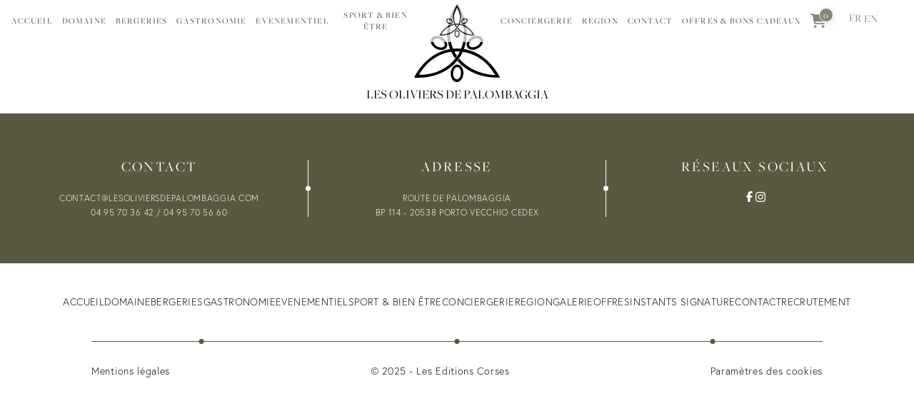

--- FILE ---
content_type: text/css; charset=UTF-8
request_url: https://www.lesoliviersdepalombaggia.fr/_next/static/css/0fb25567cf2a80d6.css
body_size: 5281
content:
.shop-add-to-cart-container .shop-add-to-cart-popup .shop-add-to-cart-close{position:absolute;top:5px;right:10px;cursor:pointer;color:var(--shop-primary-color)}.shop-add-to-cart-container .shop-add-to-cart-popup .shop-cart-title{justify-content:center;text-align:center;margin:0 auto}.shop-add-to-cart-container .shop-add-to-cart-popup .shop-cart-recap-order-item{border:none!important;padding:0!important}.shop-cart-recap-order-item{border-radius:5px;border:1px solid rgba(0,0,0,.125);padding:15px;display:flex;align-self:center;align-items:center;width:100%;gap:15px;position:relative;transition:all .5s ease-in-out}.shop-cart-recap-order-item.with-complements{border-bottom:none;padding-bottom:0}.shop-cart-recap-order-item.with-complements+.shop-cart-recap-order-item-complements{border:1px solid rgba(0,0,0,.125);padding:10px 15px;margin-top:-18px;border-radius:0 0 5px 5px}.shop-cart-recap-order-item.with-complements+.shop-cart-recap-order-item-complements .shop-cart-recap-order-item-options+.shop-cart-recap-order-item-gift{padding-top:10px;margin-top:10px;position:relative}.shop-cart-recap-order-item.with-complements+.shop-cart-recap-order-item-complements .shop-cart-recap-order-item-options+.shop-cart-recap-order-item-gift:before{content:"";width:calc(100% + 30px);height:1px;background-color:rgba(0,0,0,.125);top:0;left:-15px;position:absolute}.shop-cart-recap-order-item.with-complements+.shop-cart-recap-order-item-complements .shop-cart-recap-order-item-gift .input-legend{font-size:80%;margin-top:4px}.shop-cart-recap-order-item.with-complements+.shop-cart-recap-order-item-complements .shop-cart-recap-order-item-gift .shop-cart-recipient-select-form{margin-bottom:15px;width:100%}.shop-cart-recap-order-item.with-complements+.shop-cart-recap-order-item-complements .shop-cart-recap-order-item-gift .shop-cart-recipient-select-form .select-recipient,.shop-cart-recap-order-item.with-complements+.shop-cart-recap-order-item-complements .shop-cart-recap-order-item-gift .shop-cart-recipient-select-form .select-recipient select{width:100%}.shop-cart-recap-order-item.with-complements+.shop-cart-recap-order-item-complements .shop-cart-recap-order-item-legend{font-size:18px;margin-bottom:8px;text-decoration:underline}.shop-cart-recap-order-item.with-complements+.shop-cart-recap-order-item-complements .shop-cart-recap-order-item-option{display:flex;align-items:baseline;gap:4px}.shop-cart-recap-order-item .shop-cart-recap-order-item-remove{position:absolute;top:-15px;right:-10px;padding:15px;cursor:pointer;transition:all .5s ease-in-out}.shop-cart-recap-order-item .shop-cart-recap-order-item-remove:hover{transform:scale(1.1);color:#721c24}.shop-cart-recap-order-item .shop-cart-recap-order-item-image{border-radius:5px}.shop-cart-recap-order-item .shop-cart-recap-order-item-image.shop-cart-recap-order-item-image-placeholder{background-color:#d3d3d3;width:80px;min-width:80px;height:80px}.shop-cart-recap-order-item .shop-cart-recap-order-item-image img.contain{object-fit:contain}.shop-cart-recap-order-item .shop-cart-recap-order-item-details{display:flex;align-items:center;flex-wrap:wrap;gap:0 20px}.shop-cart-recap-order-item .shop-cart-recap-order-item-details .shop-cart-recap-order-item-legend{display:none}.shop-cart-recap-order-item .shop-cart-recap-order-item-details .shop-cart-recap-order-item-input-price,.shop-cart-recap-order-item .shop-cart-recap-order-item-details .shop-cart-recap-order-item-name{width:100%}.shop-cart-recap-order-item .shop-cart-recap-order-item-details .shop-cart-recap-order-item-name .shop-cart-recap-order-item-details{font-size:90%}.shop-cart-recap-order-item .shop-cart-recap-order-item-details .shop-cart-recap-order-item-name>.shop-cart-recap-order-item-details{margin-top:6px}.shop-cart-recap-order-item .shop-cart-recap-order-item-details .shop-cart-recap-order-item-input-price{gap:3px!important;margin-bottom:10px}.shop-cart-recap-order-item .shop-cart-recap-order-item-details .shop-cart-recap-order-item-input-price .shop-cart-recap-order-item-legend{font-size:18px;margin-bottom:8px;text-decoration:underline;opacity:1}.shop-cart-recap-order-item .shop-cart-recap-order-item-details .shop-cart-recap-order-item-input-price .shop-cart-recap-order-item-input-price-wrapper{display:flex;align-items:center;justify-content:center;gap:8px}.shop-cart-recap-order-item .shop-cart-recap-order-item-details .shop-cart-recap-order-item-input-price .shop-cart-recap-order-item-input-price-wrapper>span{font-size:24px}.shop-cart-recap-order-item .shop-cart-recap-order-item-details .shop-cart-recap-order-item-input-price input{width:170px;text-align:center;border:1px solid var(--shop-primary-color);box-shadow:2px 2px 5px rgba(0,0,0,.1);padding:10px}.shop-cart-recap-order-item .shop-cart-recap-order-item-details .shop-cart-recap-order-item-quantity{display:flex;align-items:center;gap:5px}.shop-cart-recap-order-item .shop-cart-recap-order-item-details .shop-cart-recap-order-item-quantity.disabled{opacity:.5;cursor:not-allowed;pointer-events:none}.shop-cart-recap-order-item .shop-cart-recap-order-item-details .shop-cart-recap-order-item-quantity.disabled *{cursor:not-allowed;pointer-events:none}.shop-cart-recap-order-item .shop-cart-recap-order-item-details .shop-cart-recap-order-item-quantity button{-moz-appearance:none;appearance:none;-webkit-appearance:none;width:30px;height:30px;background-color:var(--shop-primary-color);color:#fff;border-radius:5px;padding:0}.shop-cart-recap-order-item .shop-cart-recap-order-item-details .shop-cart-recap-order-item-quantity span{text-align:center;min-width:20px}.shop-popup.shop-popup.shop-add-to-cart-popup .shop-cart-recap-order-item.with-complements+.shop-cart-recap-order-item-complements{display:flex;flex-direction:column;align-items:center}.shop-popup.shop-popup.shop-add-to-cart-popup .shop-cart-recap-order-item.with-complements+.shop-cart-recap-order-item-complements .shop-cart-recap-order-item-legend{text-align:center}.shop-popup.shop-popup.shop-add-to-cart-popup .shop-cart-recap-order-item.with-complements+.shop-cart-recap-order-item-complements .shop-cart-recap-order-item-option{justify-content:center;text-align:center}@media screen and (max-width:799px){.shop-cart-recap-order-item .shop-cart-recap-order-item-details .shop-cart-recap-order-item-price{width:100%;opacity:.75;font-size:90%}.shop-cart-recap-order-item .shop-cart-recap-order-item-total .shop-cart-recap-order-item-legend{display:flex;font-size:75%;opacity:.5;margin-bottom:2px}.shop-cart-recap-order-item.with-complements+.shop-cart-recap-order-item-complements{display:flex;flex-direction:column;align-items:center;margin-top:0!important}.shop-cart-recap-order-item.with-complements+.shop-cart-recap-order-item-complements .shop-cart-recap-order-item-option{justify-content:center;text-align:center}.shop-cart-recap-order-item.with-complements+.shop-cart-recap-order-item-complements .shop-cart-recap-order-item-legend{text-decoration:none!important;text-align:center}.shop-cart-recap-order-item.with-complements{display:flex;flex-direction:column}.shop-cart-recap-order-item.with-complements .shop-cart-recap-order-item-image{display:flex!important;width:100%}.shop-cart-recap-order-item.with-complements .shop-cart-recap-order-item-image img{width:100%!important;height:auto!important}}@media screen and (min-width:800px){.shop-cart-recap-order-item .shop-cart-recap-order-item-details{width:100%;flex-wrap:nowrap;gap:0 30px}.shop-cart-recap-order-item .shop-cart-recap-order-item-details .shop-cart-recap-order-item-row{display:flex;flex-direction:column;align-items:center;gap:8px}.shop-cart-recap-order-item .shop-cart-recap-order-item-details .shop-cart-recap-order-item-row:not(.shop-cart-recap-order-item-quantity-wrapper) .shop-cart-recap-order-item-legend{transform:translateY(-5px)}.shop-cart-recap-order-item .shop-cart-recap-order-item-details .shop-cart-recap-order-item-legend{display:flex;opacity:.5;font-size:80%}.shop-cart-recap-order-item .shop-cart-recap-order-item-details .shop-cart-recap-order-item-name{width:unset;flex:1 1}.shop-cart-recap-order-item .shop-cart-recap-order-item-details .shop-cart-recap-order-item-quantity{gap:10px}.shop-cart-recap-order-item-gift .shop-form{flex-direction:row!important;flex-wrap:wrap}.shop-cart-recap-order-item-gift .shop-form .shop-form-group{width:calc(50% - 10px)}.shop-cart-recap-order-item-gift .shop-form .shop-form-group.submit{margin-left:auto}.shop-cart-recap-order-item-gift .shop-form .shop-form-group.legend-adress,.shop-cart-recap-order-item-gift .shop-form .shop-form-group.mail,.shop-cart-recap-order-item-gift .shop-form .shop-form-group.message{width:100%}}.shop-cart-recap-container{display:flex;flex-direction:column;gap:20px}.shop-cart-recap-container .shop-cart-recap-order-items-container{display:flex;flex-direction:column;gap:25px}.shop-cart-recap-container .shop-cart-empty{padding:25px;display:flex;flex-direction:column;align-items:center;justify-content:center;text-align:center}:root{--shop-primary-color:var(--color1);--shop-primary-color-light:hex-to-rgba(var(--color1),0.125);--shop-main-font:sans-serif;--shop-title-font:sans-serif;--shop-legend-font:sans-serif;--shop-button-font:sans-serif;--shop-container-padding-top:80px;--shop-container-padding-bottom:100px;--shop-main-font:var(--Calibri-Regular-font);--shop-title-font:var(--DinNext-font);--shop-button-font:var(--Valky-font)}.shop-module-style-wrapper{font-family:var(--shop-main-font)}.shop-module-style-wrapper label{font-size:80%;opacity:.5}.shop-module-style-wrapper input:not([type=checkbox]),.shop-module-style-wrapper select:not([type=checkbox]),.shop-module-style-wrapper textarea:not([type=checkbox]){-moz-appearance:none;appearance:none;-webkit-appearance:none;border:none;border-bottom:1px solid var(--shop-primary-color);font-family:inherit}.shop-module-style-wrapper .shop-button,.shop-module-style-wrapper button{-moz-appearance:none;appearance:none;-webkit-appearance:none;border:none;background-color:var(--shop-primary-color);color:#fff;padding:10px 20px;cursor:pointer;border-radius:5px;transition:all .5s ease-in-out;display:flex;align-items:center;font-family:var(--shop-button-font);text-align:center;justify-content:center}.shop-module-style-wrapper .shop-button svg,.shop-module-style-wrapper button svg{margin-right:5px;max-width:24px;max-height:24px}.shop-module-style-wrapper .shop-button.pulse,.shop-module-style-wrapper button.pulse{box-shadow:0 0 0 0 var(--shop-primary-color);transform:scale(1);animation:pulse 2s infinite}@keyframes pulse{0%{transform:scale(.95);box-shadow:0 0 0 0 rgba(0,0,0,.25)}70%{transform:scale(1);box-shadow:0 0 0 10px transparent}to{transform:scale(.95);box-shadow:0 0 0 0 transparent}}.shop-module-style-wrapper .shop-button.secondary,.shop-module-style-wrapper button.secondary{background-color:transparent;color:var(--shop-primary-color)}.shop-module-style-wrapper .shop-button.disabled,.shop-module-style-wrapper .shop-button:disabled,.shop-module-style-wrapper button.disabled,.shop-module-style-wrapper button:disabled{pointer-events:none;opacity:.5}.shop-module-style-wrapper .shop-form{display:flex;flex-direction:column;gap:15px}.shop-module-style-wrapper .shop-form-group{display:flex;flex-direction:column}.shop-module-style-wrapper .shop-form-group.disabled{opacity:.5;pointer-events:none}.shop-module-style-wrapper .shop-form-group.shop-form-group-inline{flex-direction:row;gap:5px;align-items:center}.shop-module-style-wrapper .shop-popup-container{position:fixed;top:0;left:0;width:100%;max-width:100%!important;height:100%;background-color:rgba(0,0,0,.5);-webkit-backdrop-filter:blur(5px);backdrop-filter:blur(5px);display:flex;justify-content:center;align-items:center;z-index:100;padding:15px;opacity:0;animation:popupfadein .3s ease-in-out 5ms forwards}@keyframes popupfadein{0%{opacity:0}to{opacity:1}}.shop-module-style-wrapper .shop-popup-container .shop-popup{background-color:#fff;border-radius:5px;box-shadow:2px 2px 10px rgba(0,0,0,.125);padding:25px 15px 15px;display:flex;flex-direction:column;gap:15px;width:100%;max-width:600px;position:relative;opacity:0;transform:translateY(100px);animation:popupappear .5s ease-in-out .25s forwards}@keyframes popupappear{0%{opacity:0;transform:translateY(100px)}to{opacity:1;transform:translateY(0)}}.shop-module-style-wrapper .shop-popup-container .shop-popup-actions{gap:8px 15px;display:flex;justify-content:center;align-items:center;flex-wrap:wrap}.shop-cart-container{display:flex;gap:25px;flex-direction:column;padding:0 25px;margin:0 auto;width:100%;max-width:500px;padding-top:calc(var(--shop-container-padding-top) + 50px);padding-bottom:var(--shop-container-padding-bottom)}.shop-cart-container .shop-cart-steps-container .shop-cart-steps{display:flex;align-items:center;justify-content:center;gap:15px}.shop-cart-container .shop-cart-steps-container .shop-cart-steps .shop-cart-step{opacity:.45;display:flex;align-items:center;border-bottom:1px solid transparent;cursor:pointer}.shop-cart-container .shop-cart-steps-container .shop-cart-steps .shop-cart-step:not(:last-of-type):after{content:"";display:block;margin-left:15px;width:25px;height:1px;background-color:var(--shop-primary-color);pointer-events:none;opacity:.5}.shop-cart-container .shop-cart-steps-container .shop-cart-steps .shop-cart-step .shop-cart-step-label{transition:all .5s ease-in-out}.shop-cart-container .shop-cart-steps-container .shop-cart-steps .shop-cart-step:hover:not(.active){opacity:.9}.shop-cart-container .shop-cart-steps-container .shop-cart-steps .shop-cart-step:hover:not(.active) .shop-cart-step-label{transform:scale(1.2)}.shop-cart-container .shop-cart-steps-container .shop-cart-steps .shop-cart-step.active{color:var(--shop-primary-color);opacity:1}.shop-cart-container .shop-cart-steps-container .shop-cart-steps .shop-cart-step.active .shop-cart-step-label{transform:scale(1.2)}.shop-cart-container .shop-cart-user-info{display:flex;flex-direction:column;gap:5px;cursor:pointer}.shop-cart-container .shop-cart-user-info .shop-cart-user-logo{position:relative;display:flex;align-items:center;justify-content:center;width:45px;height:45px;font-size:24px;color:var(--shop-primary-color)}.shop-cart-container .shop-cart-user-info .shop-cart-user-logo:after{content:"";position:absolute;top:0;left:0;width:100%;height:100%;border:1px solid var(--shop-primary-color);border-radius:50%}.shop-cart-container .shop-cart-user-info .shop-cart-user-info-legend{opacity:.75;font-size:85%}.shop-cart-container .shop-cart-user-info .shop-cart-user-name{display:flex;flex-direction:column}.shop-cart-container .shop-cart-user-info .shop-cart-user-info-item{display:flex;align-items:center;gap:15px}.shop-cart-container .shop-cart-content-container{display:flex;flex-direction:column;gap:25px}.shop-cart-container .shop-cart-previous-step{display:flex;align-items:center;cursor:pointer;gap:5px;color:var(--shop-primary-color)}.shop-cart-container .shop-cart-previous-step svg{max-width:24px;max-height:24px}.shop-cart-container .shop-cart-summary{display:flex;flex-direction:column;gap:25px}.shop-cart-container .shop-cart-summary-prices{padding-bottom:20px;border-bottom:1px solid rgba(0,0,0,.125);display:flex;flex-direction:column;gap:10px}.shop-cart-container .shop-cart-box{padding:20px 15px;box-shadow:2px 2px 10px rgba(0,0,0,.125);border-radius:10px}.shop-cart-container .shop-cart-box.shop-cart-box-primary{border-top:10px solid var(--shop-primary-color);border-bottom:10px solid var(--shop-primary-color)}.shop-cart-container .shop-cart-title-container{display:flex;align-items:center;justify-content:space-between;padding-bottom:20px;border-bottom:1px solid rgba(0,0,0,.125)}.shop-cart-container .shop-cart-title-container svg{color:var(--shop-primary-color);max-width:24px;max-height:24px}.shop-cart-container .shop-cart-title-container.shop-cart-title-container2{justify-content:center;text-align:center}.shop-cart-container .shop-cart-title-container.shop-cart-title-container3{border-bottom:none;padding-bottom:0}.shop-cart-container .shop-cart-title-container.shop-cart-title-container3 .shop-cart-details{font-size:90%}.shop-cart-container .shop-cart-title-container.shop-cart-title-container3 .shop-cart-price{font-weight:700;color:var(--shop-primary-color)}.shop-cart-container .shop-cart-title-container.shop-cart-title-container4{font-size:85%;opacity:.66;margin-top:-5px}.shop-cart-container .shop-cart-title-container .shop-cart-title{display:flex;align-items:center;gap:8px;font-size:115%}.shop-cart-container .shop-cart-errors,.shop-cart-container .shop-cart-errors-container{display:flex;flex-direction:column}.shop-cart-container .shop-cart-errors .shop-cart-title-container.shop-cart-title-container2,.shop-cart-container .shop-cart-errors-container .shop-cart-title-container.shop-cart-title-container2{padding-bottom:5px}.shop-cart-container .shop-cart-errors{padding-top:5px;text-align:center;gap:4px}.shop-module-style-wrapper .shop-button,.shop-module-style-wrapper button{font-family:inherit;font-size:18px}@media screen and (min-width:800px){.shop-cart-container .shop-cart-title-container.shop-cart-title-container3 .shop-cart-details{font-size:18px}.shop-cart-container .shop-cart-title-container .shop-cart-title,.shop-cart-recap-order-item .shop-cart-recap-order-item-details .shop-cart-recap-order-item-name{font-size:20px}.shop-cart-recap-order-item .shop-cart-recap-order-item-details .shop-cart-recap-order-item-legend,.shop-cart-recap-order-item .shop-cart-recap-order-item-details .shop-cart-recap-order-item-row{font-size:18px}}@media screen and (max-width:1199px){.shop-cart-container .shop-cart-previous-step{order:-1}.shop-cart-container .shop-cart-steps-container{position:fixed;bottom:0;left:0;width:100vw;background-color:var(--shop-primary-color);height:50px;gap:20px;display:flex;align-items:center;justify-content:center;z-index:1000}.shop-cart-container .shop-cart-steps-container .shop-cart-steps .shop-cart-step,.shop-cart-container .shop-cart-steps-container .shop-cart-steps .shop-cart-step.active{color:#fff}.shop-cart-container .shop-cart-steps-container .shop-cart-steps .shop-cart-step:not(:last-of-type):after{background-color:#fff}.shop-cart-container .shop-cart-user-info .shop-cart-user-logo{width:30px;height:30px;font-size:18px}}@media screen and (min-width:1200px){.shop-module-style-wrapper .shop-popup-container .shop-popup{gap:40px;padding:35px}.shop-cart-container{max-width:1000px;padding-top:calc(var(--shop-container-padding-top) + 100px)}.shop-cart-container .shop-cart-content-container{flex-direction:row;align-items:flex-start}.shop-cart-container .shop-cart-content-container .shop-cart-step-content{flex:1 1}.shop-cart-container .shop-cart-content-container .shop-cart-summary{min-width:27%;max-width:27%}.shop-cart-container .shop-cart-box{padding:25px}.shop-cart-container .shop-cart-steps-container .shop-cart-steps{gap:25px;justify-content:flex-start;max-width:75%}.shop-cart-container .shop-cart-steps-container .shop-cart-steps .shop-cart-step{font-size:120%}.shop-cart-container .shop-cart-steps-container .shop-cart-steps .shop-cart-step:not(:last-of-type):after{width:165px;margin-left:25px}}@media screen and (min-width:1600px){.shop-module-style-wrapper input:not([type=checkbox]),.shop-module-style-wrapper select:not([type=checkbox]),.shop-module-style-wrapper textarea:not([type=checkbox]){font-size:16px}}.shop-cart-contact-details form{display:flex;flex-direction:column;gap:20px}.shop-cart-contact-details form .shop-cart-title-container{padding-top:20px}@media screen and (min-width:800px){.shop-cart-contact-details .shop-form{flex-direction:row;flex-wrap:wrap}.shop-cart-contact-details .shop-form .shop-form-group{width:calc(50% - 10px)}.shop-cart-contact-details .shop-form .shop-form-group.consent{width:100%}}.shop-loader{display:flex;flex-direction:column;align-items:center;padding:25px}.shop-loader.shop-loader-absolute{position:absolute;top:0;left:0;width:100%;height:100%}.shop-loader .lds-roller,.shop-loader .lds-roller div,.shop-loader .lds-roller div:after{box-sizing:border-box}.shop-loader .lds-roller{display:inline-block;position:relative;width:80px;height:80px;color:var(--shop-primary-color)}.shop-loader .lds-roller div{animation:lds-roller 1.2s cubic-bezier(.5,0,.5,1) infinite;transform-origin:40px 40px}.shop-loader .lds-roller div:after{content:" ";display:block;position:absolute;width:7.2px;height:7.2px;border-radius:50%;background:currentColor;margin:-3.6px 0 0 -3.6px}.shop-loader .lds-roller div:first-child{animation-delay:-36ms}.shop-loader .lds-roller div:first-child:after{top:62.62742px;left:62.62742px}.shop-loader .lds-roller div:nth-child(2){animation-delay:-72ms}.shop-loader .lds-roller div:nth-child(2):after{top:67.71281px;left:56px}.shop-loader .lds-roller div:nth-child(3){animation-delay:-.108s}.shop-loader .lds-roller div:nth-child(3):after{top:70.90963px;left:48.28221px}.shop-loader .lds-roller div:nth-child(4){animation-delay:-.144s}.shop-loader .lds-roller div:nth-child(4):after{top:72px;left:40px}.shop-loader .lds-roller div:nth-child(5){animation-delay:-.18s}.shop-loader .lds-roller div:nth-child(5):after{top:70.90963px;left:31.71779px}.shop-loader .lds-roller div:nth-child(6){animation-delay:-.216s}.shop-loader .lds-roller div:nth-child(6):after{top:67.71281px;left:24px}.shop-loader .lds-roller div:nth-child(7){animation-delay:-.252s}.shop-loader .lds-roller div:nth-child(7):after{top:62.62742px;left:17.37258px}.shop-loader .lds-roller div:nth-child(8){animation-delay:-.288s}.shop-loader .lds-roller div:nth-child(8):after{top:56px;left:12.28719px}@keyframes lds-roller{0%{transform:rotate(0deg)}to{transform:rotate(1turn)}}.shop-login-container .shop-login-popup .shop-login-close{position:absolute;top:5px;right:10px;cursor:pointer;color:var(--shop-primary-color)}.shop-login-container .shop-login-popup .shop-login-tabs{display:flex;gap:10px;width:100%}.shop-login-container .shop-login-popup .shop-login-tabs .shop-login-tab{flex:1 1;text-align:center;cursor:pointer;padding:10px 15px;transition:all .5s ease-in-out;opacity:.35;display:flex;align-items:center;justify-content:center;border-bottom:2px solid transparent;background-color:rgba(0,0,0,.125);font-size:90%}.shop-login-container .shop-login-popup .shop-login-tabs .shop-login-tab svg{margin-right:5px}.shop-login-container .shop-login-popup .shop-login-tabs .shop-login-tab:hover{opacity:.8}.shop-login-container .shop-login-popup .shop-login-tabs .shop-login-tab.shop-login-tab-selected{background-color:#fff;color:var(--shop-primary-color);border-bottom:2px solid var(--shop-primary-color);opacity:1;box-shadow:0 8px 8px rgba(0,0,0,.125)}.shop-login-container .shop-login-popup .shop-login-form{display:flex;flex-direction:column;gap:15px}.shop-login-container .shop-login-popup .shop-login-form .shop-login-form-group{display:flex;flex-direction:column;gap:0}.shop-login-container .shop-login-popup .shop-login-form .shop-login-help{text-align:center}.shop-login-container .shop-login-popup .shop-login-form .shop-login-help.shop-login-help-decorate{cursor:pointer;text-decoration:underline}.shop-login-container .shop-login-alert{margin-top:15px;width:100%;padding:10px 15px;border-radius:4px;border:1px solid hsla(0,0%,52%,.2);text-align:center}.shop-login-container .shop-login-alert.shop-login-alert-success{color:#155724;background-color:#d4edda;border-color:#c3e6cb}.shop-login-container .shop-login-alert.shop-login-alert-error{color:#721c24;background-color:#f8d7da;border-color:#f5c6cb}.shop-payment-notif-container .shop-payment-notif-popup .shop-payment-notif-close{position:absolute;top:5px;right:10px;cursor:pointer;color:var(--shop-primary-color)}.shop-payment-notif-container .shop-payment-notif-popup .shop-cart-description,.shop-payment-notif-container .shop-payment-notif-popup .shop-cart-title{justify-content:center;text-align:center;margin:0 auto}.shop-cart-icon-access{position:relative;cursor:pointer;color:var(--shop-primary-color);font-size:20px;margin:auto 25px}.shop-cart-icon-access .shop-cart-icon-access-badge{position:absolute;top:-5px;right:-10px;background-color:var(--shop-primary-color);border:1px solid #fff;box-shadow:2px 2px 10px rgba(0,0,0,.125);color:#fff;border-radius:50%;width:20px;height:20px;max-width:20px;max-height:20px;min-width:20px;min-height:20px;font-size:13px;display:flex;align-items:center;justify-content:center}@media screen and (min-width:1440px){.shop-cart-icon-access{font-size:24px}}a,abbr,acronym,address,applet,article,aside,audio,b,big,blockquote,body,canvas,caption,center,cite,code,dd,del,details,dfn,div,dl,dt,em,embed,fieldset,figcaption,figure,form,h1,h2,h3,h4,h5,h6,header,hgroup,html,i,iframe,img,ins,kbd,label,li,mark,menu,nav,object,ol,output,p,pre,q,ruby,s,samp,section,small,span,strike,strong,sub,summary,sup,table,tbody,td,tfoot,th,thead,time,tr,tt,u,ul,var,video{margin:0;padding:0;border:0;vertical-align:top;text-decoration:none}article,aside,details,figcaption,figure,footer,header,hgroup,menu,nav,section{display:block}.inline-block,ul.hack-inline>li{display:inline-block}ol,ul{list-style:none}blockquote,q{quotes:none}blockquote:after,blockquote:before,q:after,q:before{content:none}table{border-collapse:collapse;border-spacing:0}h1,h2,h3,h4,h5,h6{font-weight:400}button{-webkit-appearance:none;-moz-appearance:none;appearance:none;border:none;cursor:pointer}a{color:inherit}:focus{outline:none}.react-datepicker-popper{z-index:100}input::-webkit-inner-spin-button,input::-webkit-outer-spin-button{-webkit-appearance:none;margin:0}input[type=number]{-moz-appearance:textfield}.react-datepicker__day--selected{background-color:var(--color1)!important}.grecaptcha-badge{visibility:hidden!important}:root{--color1:#595941;--color1-light:#59594180;--color2:#46494f;--color2-light:#46494f80;--color3:#494935;--black:#000;--black-light:#2e2e2e;--black-light2:#0000004d;--white:#fff;--white-light:#ffffff80;--gray:#666;--gray-light:#f5f5f5;--font1:"europa",sans-serif;--font2:"freight-big-pro",serif;--header:45px;--ecart-zones:100px}.big-line{display:none}body{background:transparent;cursor:default;isolation:isolate;font-weight:400;text-rendering:optimizeLegibility;-webkit-font-smoothing:antialiased;font-family:var(--font1);font-weight:300;position:relative}body.no-overflow{overflow:hidden}body *{box-sizing:border-box;-webkit-box-sizing:border-box}@-moz-document url-prefix(){.description,html{scrollbar-width:thin}}::-webkit-scrollbar{width:5px}::-webkit-scrollbar-thumb{background-clip:content-box;border-left:5px solid var(--color1);border-radius:15px}::-webkit-scrollbar-thumb:hover{border-left:5px solid var(--gray)}::-webkit-scrollbar-track{border-left:5px solid var(--color1-light)}main{overflow-x:hidden}.zones{position:relative;overflow:hidden}.zones .zone .ancre{position:absolute;top:-100px}.title1{font-family:var(--font2);color:var(--color1);font-size:27px;letter-spacing:1.5px;font-weight:300;text-transform:uppercase;line-height:1.1}.title2{font-size:15px;letter-spacing:1px}.title2,.title3{font-family:var(--font2);color:var(--color2);text-transform:uppercase}.title3{font-size:18px;letter-spacing:2.16px;line-height:30px}.description{font-family:var(--font1);font-size:12px;letter-spacing:.6px;overflow:auto;padding-right:15px;margin-right:-15px;font-weight:200;line-height:1.7;text-transform:uppercase}.description,.description p{text-align:center!important}.description ul li:before{content:"";width:7px;height:7px;border-radius:50%;background:var(--color1);display:inline-block;margin-right:7px;margin-bottom:2px}.description::-webkit-scrollbar{width:2px}.description::-webkit-scrollbar-thumb{background-clip:content-box;border-left:2px solid var(--color1);border-radius:15px}.description::-webkit-scrollbar-thumb:hover{border-left:2px solid var(--gray)}.description::-webkit-scrollbar-track{border-left:2px solid var(--color1-light)}.description.white::-webkit-scrollbar-thumb{border-left:1px solid var(--white)}.description.white::-webkit-scrollbar-track{border-left:1px solid var(--white-light)}.media{position:relative;overflow:hidden}.media,.media .photo,.media .swiper,.media .video{width:100%;height:100%}.description.left-scroll{padding-right:0;margin-right:0;padding-left:15px;margin-left:-15px;direction:rtl}.description.left-scroll>*{direction:ltr}.c-scrollbar{height:100vh!important}.complete{-webkit-clip-path:unset!important;clip-path:unset!important}.c-scrollbar_thumb{background-color:var(--color1)!important}@media screen and (min-width:600px){.title1{font-size:30px;letter-spacing:1.8px}.title2{letter-spacing:1.32px;font-size:15px}}@media screen and (min-width:1024px){.title1{font-size:34px}}@media screen and (min-width:1200px){:root{--ecart-zones:120px;--header:60px}.title1{font-size:35px;line-height:1.2}.onlyMobile{display:none!important}.description:not(.center),.description:not(.center) p{text-align:justify!important}}@media screen and (min-width:1600px){:root{--ecart-zones:130px}.title1{font-size:40px}.title2{font-size:18px;letter-spacing:2.16px}}@media screen and (max-width:1199px){.onlyDesktop{display:none!important}}html.lenis,html.lenis body{height:auto}.lenis.lenis-smooth{scroll-behavior:auto!important}.lenis.lenis-smooth [data-lenis-prevent]{overscroll-behavior:contain}.lenis.lenis-stopped{overflow:hidden}.lenis.lenis-scrolling iframe{pointer-events:none}.zone.resa-confirmee{margin-top:120px;margin-bottom:120px;text-align:center}.shop-add-to-cart-container .shop-add-to-cart-popup .shop-cart-recap-order-item{flex-wrap:wrap}.shop-add-to-cart-container .shop-add-to-cart-popup .shop-cart-recap-order-item .shop-cart-recap-order-item-image{width:100%}.shop-add-to-cart-container .shop-add-to-cart-popup .shop-cart-recap-order-item .shop-cart-recap-order-item-image img{width:100%;object-fit:contain}.shop-cart-recap-order-item-details{flex-wrap:wrap;justify-content:center}.shop-cart-recap-order-item .shop-cart-recap-order-item-details .shop-cart-recap-order-item-name,.shop-cart-recap-order-item-row.shop-cart-recap-order-item-options{width:100%!important;flex:1 1!important;min-width:100%;text-align:center;margin-bottom:15px}input[type=checkbox]{accent-color:var(--color1)}.shop-cart-recap-order-item .shop-cart-recap-order-item-details{flex-wrap:wrap!important}.shop-cart-container .shop-cart-title-container.shop-cart-title-container3 .shop-cart-price{min-width:max-content}.shop-cart-container .shop-cart-title-container.shop-cart-title-container3 .shop-cart-details{font-size:90%!important}.shop-cart-container .shop-cart-title-container.shop-cart-title-container4{align-items:flex-start;gap:8px}.shop-cart-recap-order-item-image img{object-fit:contain!important}.back-button{margin-top:100px;margin-left:50px}.back-button+.zone{margin-top:50px!important}@media screen and (max-width:799px){.shop-cart-recap-order-item .shop-cart-recap-order-item-details .shop-cart-recap-order-item-price{width:unset!important;opacity:.75;font-size:90%;text-align:center!important;margin-bottom:auto!important;margin-top:auto!important}.shop-cart-recap-order-item .shop-cart-recap-order-item-image{display:none}.shop-popup-container .shop-cart-recap-order-item .shop-cart-recap-order-item-image{display:flex!important}.shop-popup-container .shop-cart-recap-order-item .shop-cart-recap-order-item-image img{width:90%!important;margin:auto!important;height:auto!important}.shop-popup-container .shop-cart-recap-order-item .shop-cart-recap-order-item-details .shop-cart-recap-order-item-name{font-size:18px}.shop-popup-container .shop-cart-recap-order-item .shop-cart-recap-order-item-details .shop-cart-recap-order-item-price,.shop-popup-container .shop-cart-recap-order-item .shop-cart-recap-order-item-total .shop-cart-recap-order-item-legend{font-size:100%}}.shop-cart-icon-access{margin:auto 25px auto 0!important}@media screen and (max-width:1249px){.shop-cart-icon-access{margin:auto 0!important}}.shop-module-style-wrapper .shop-popup-container{z-index:1000!important}

--- FILE ---
content_type: text/css; charset=UTF-8
request_url: https://www.lesoliviersdepalombaggia.fr/_next/static/css/fff8a29d54bbac8b.css
body_size: 9050
content:
.AuthForm_container__K5fUM{display:flex;height:100vh;width:100vw;min-height:550px}.AuthForm_container__K5fUM>*{flex:1 1;position:relative;padding:50px}.AuthForm_titleContainer__azLcV{display:flex;align-items:center}.AuthForm_title__gGKEr{position:absolute;display:flex;flex-direction:column}.AuthForm_title__gGKEr h1{font-size:110px;line-height:100%;font-weight:700;color:#fff;display:flex;flex-direction:column}.AuthForm_boxIcon__aatoa{background:hsla(0,0%,100%,.565)!important;box-shadow:none!important}.AuthForm_formContainer__9wpoX{display:flex;flex-direction:column;justify-content:center;align-items:center;gap:35px}.AuthForm_formContainer__9wpoX>*{width:100%;max-width:450px}.AuthForm_formContainer__9wpoX form{display:flex;flex-direction:column;gap:15px}.AuthForm_formContainer__9wpoX form input{width:100%}.AuthForm_formHeader__LahtB{display:flex;flex-direction:column;gap:15px}.AuthForm_formHeader__LahtB h2{font-size:50px;font-family:var(--font1);font-weight:700}.AuthForm_description__xmJZz{font-size:18px;color:var(--grey1)}.AuthForm_forgotContainer__ocw8K{display:flex;justify-content:space-between}.AuthForm_forgotPassword__Ed8kY{cursor:pointer;color:var(--grey1)}@media (min-height:900px){.AuthForm_formHeader__LahtB{gap:25px}.AuthForm_formContainer__9wpoX{gap:75px}.AuthForm_formContainer__9wpoX form{gap:35px}}.bookingForm{display:flex;flex-direction:row;color:var(--black);width:100%;justify-content:space-between;gap:25px;position:relative}.bookingForm .form-group{font-family:var(--font2);width:140px;height:max-content;position:relative;padding:5px 0;flex:1 1}.bookingForm .form-group:not(.send){border-bottom:1px solid var(--color1-light)}.bookingForm .form-group.dates{display:flex;flex-wrap:wrap;justify-content:space-between;flex:2 1;height:auto}.bookingForm .form-group.dates label{width:100%}.bookingForm .form-group.dates .input{flex:1 1 45%;position:relative}.bookingForm .form-group.dates .input ::placeholder{color:var(--black);text-transform:unset}.bookingForm .form-group.dates .input:not(:last-child){margin-right:10px}.bookingForm .form-group.dates .input:not(:last-child):after{content:"";display:block;position:absolute;top:50%;right:0;width:1px;height:100%;background-color:var(--color1);transform:translateY(-50%)}.bookingForm .form-group.adults svg,.bookingForm .form-group.enfants svg{top:unset;bottom:6px;font-size:22px;max-height:22px;transform:translate(0)}.bookingForm .form-group label{font-size:14px;font-weight:700;letter-spacing:2.2px}.bookingForm .form-group input,.bookingForm .form-group select{border:unset;padding:unset;margin:unset;background:transparent;-moz-appearance:none;appearance:none;-webkit-appearance:none;width:100%;font-family:var(--font1);color:var(--black);font-size:15px;letter-spacing:.2px;border:unset!important}.bookingForm .form-group input ::placeholder,.bookingForm .form-group select ::placeholder{font-size:15px;letter-spacing:.2px}.bookingForm .form-group .react-datepicker-wrapper{position:relative;cursor:pointer;width:100%}.bookingForm .form-group .react-datepicker-wrapper .react-datepicker__input-container,.bookingForm .form-group .react-datepicker-wrapper input{height:100%}.bookingForm .form-group svg{position:absolute;top:50%;right:0;transform:translateY(-50%);pointer-events:none}.bookingForm .form-group svg path{fill:var(--color1)}.bookingForm .btn{font-size:16px;letter-spacing:.8px;cursor:pointer;display:flex;align-items:center;font-family:var(--font2);background:var(--color1);font-style:italic;color:var(--white);height:36px;width:190px;text-align:center;justify-content:center;align-self:flex-end;transition:all .8s ease}.bookingForm .btn:hover{background:var(--gray)}.btns{display:flex;justify-content:center;flex-wrap:wrap;align-items:center;gap:20px}.btn{font-family:var(--font1);display:block}.btn,.button{width:max-content}.button{overflow:hidden;display:flex;cursor:pointer;position:relative;justify-content:center;align-items:center;padding:7px 10px;border:1px solid transparent;color:var(--white);max-width:100%;transition:all .8s ease;z-index:1;background:var(--color1)}.button .icon{margin-right:8px}.button.subtype2,.button.subtype3{background:transparent;padding:0;color:var(--color1)}.button.subtype2 .label,.button.subtype3 .label{font-style:normal}.button.subtype3 .line{order:-1;margin-left:0;margin-right:10px}.button.subtype3 .label{font-family:var(--font1)}.button.subtype4{padding:6px 9px}.button.subtype5{background:transparent;padding:0;color:var(--color1)}.button.subtype5 .label{font-style:normal}.button.subtype5:hover{color:var(--gray)}.button:hover.subtype1{background-color:var(--gray)}.button:hover .line .dot{right:17%}.button .label{letter-spacing:.9px;font-size:15px;text-transform:uppercase;z-index:10;transition:all .3s ease;font-family:var(--font2);font-style:italic}.button .line{position:relative;width:34px;height:1px;margin-right:10px;background:var(--color1);margin-left:10px}.button .line .dot{width:7px;height:7px;border-radius:50%;background:var(--color1);position:absolute;top:-3px;right:60%;transition:all .2s ease}@media (min-width:1200px){.btns{justify-content:unset}.button{padding:11px 15px}.button.subtype4{padding:8px 12px}.button .label{font-size:14px;letter-spacing:.8px}}@media (min-width:1600px){.button{padding:15px 20px}.button.subtype4{padding:8px 12px}.button .label{font-size:16px;letter-spacing:1.28px}}footer{display:flex!important;width:100%}footer,footer .lin1{flex-direction:column;align-items:center;text-align:center}footer .lin1{display:flex}footer .lin1 .logo img,footer .lin1 svg{width:120px;height:120px}footer .lin1 span{font-size:18px;font-family:var(--font2);text-transform:uppercase}footer .lin2{background:var(--color1);padding:35px 15px;color:var(--white);width:100%;margin-top:15px}footer .lin2,footer .lin2 .col1,footer .lin2 .col2,footer .lin2 .col3{display:flex;flex-direction:column}footer .lin2 .col1 .footer-title,footer .lin2 .col2 .footer-title,footer .lin2 .col3 .footer-title{font-size:20px;letter-spacing:2.4px;font-family:var(--font2);text-transform:uppercase;margin-bottom:22px}footer .lin2 .col1 .infos,footer .lin2 .col2 .infos,footer .lin2 .col3 .infos{display:flex;flex-direction:column;line-height:1.7}footer .lin2 .col1 .infos .info,footer .lin2 .col2 .infos .info,footer .lin2 .col3 .infos .info{font-size:12px;letter-spacing:.7px}footer .lin2 .col1 .socials li a,footer .lin2 .col2 .socials li a,footer .lin2 .col3 .socials li a{color:var(--white)}footer .lin2 .line{position:relative;width:80px;height:1px;background:var(--white);margin:30px auto}footer .lin2 .line .dot{width:7px;height:7px;border-radius:50%;background:var(--white);position:absolute;top:-3px;left:50%;transform:translate(-50%)}footer .lin3{padding:25px 10px}footer .lin3 .menu{text-transform:uppercase;font-size:14px;letter-spacing:.4px;display:flex;flex-wrap:wrap;justify-content:center;gap:25px}footer .lin3 .menu .main-page{flex:1 1 40%}footer .lin4{display:flex;flex-direction:column;width:90%;margin-bottom:35px}footer .lin4 .line{position:relative;width:100%;height:1px;background:var(--color1);margin-bottom:30px;margin-left:auto;margin-right:auto}footer .lin4 .line .dot{width:7px;height:7px;border-radius:50%;background:var(--color1);position:absolute;top:-3px;left:50%;transform:translate(-50%)}footer .lin4 .infos{display:flex;flex-direction:column;line-height:1.7}footer .lin4 .infos .info{font-size:14px;letter-spacing:.7px}@media screen and (min-width:600px){footer .lin3 .menu .main-page{flex:1 1 30%}}@media screen and (min-width:1200px){footer .lin2{flex-direction:row;align-items:center}footer .lin2 .col1,footer .lin2 .col2,footer .lin2 .col3{flex:1 1}footer .lin2 .col3{padding-bottom:25px}footer .lin2 .line{width:1px;height:80px}footer .lin2 .line .dot{top:50%;left:-3px;transform:translateY(-50%)}footer .lin3{padding:45px 10px}footer .lin3 .menu{flex-wrap:nowrap}footer .lin3 .menu .main-page{flex:unset;border-bottom:1px solid transparent}footer .lin3 .menu .main-page:hover{border-color:var(--color1)}footer .lin4{width:80%}footer .lin4 .line .dot:first-child{left:15%}footer .lin4 .line .dot:nth-child(3){left:85%}footer .lin4 .infos{width:100%;flex-direction:row;justify-content:space-between}}html.translated-ltr header,html.translated-rlt header{top:38px}#google_translate_element{position:absolute;top:var(--header);right:0}.side-links{position:fixed;bottom:0;left:0;right:0;display:flex;z-index:21}.side-links .item{flex:1 1;background:var(--color1);color:var(--white);display:flex;flex-direction:column;align-items:center;padding:5px;border:1px solid var(--color1-light);border-bottom:unset;cursor:pointer}.side-links .item:nth-child(2n){background:var(--color3)}.side-links .item .music.is-active svg:first-child{display:none}.side-links .item .music.is-active svg:nth-child(2){display:block}.side-links .item .music svg:nth-child(2),.side-links .item .name{display:none}header{height:var(--header);background-color:transparent;font-family:var(--font1);max-height:calc(var(--vh, 1vh)*100);border-bottom:1px solid transparent;position:fixed;transition:background-color .5s ease,top .5s ease,border-color 1s ease;z-index:1000;top:0;left:0;right:0;font-weight:400}header .langs{position:absolute;right:200px;top:20px;z-index:2000;transform:translateY(-50%)}header .langs li a{color:#fff;font-family:var(--font2);font-size:12px}header.is-active .langs li a{color:var(--color1)}header.nav-is-active .container .mobile-menu>svg path{fill:var(--white)}header.nav-is-active .container .mobile-menu .resa-cal{color:var(--color1)}header.nav-is-active .container .mobile-menu .burgerBtn span{background:var(--white)}header.nav-is-active .container .mobile-menu .burgerBtn span:first-child{transform:rotate(45deg) translate(5px,5px)}header.nav-is-active .container .mobile-menu .burgerBtn span:nth-child(2){opacity:0}header.nav-is-active .container .mobile-menu .burgerBtn span:nth-child(3){transform:rotate(-45deg) translate(4px,-4px)}header.nav-is-active .container .menu{opacity:1;pointer-events:all}header.is-active.nav-is-active .container .mobile-menu,header.scroll.nav-is-active .container .mobile-menu{background:transparent}header.is-active .mobile-menu,header.scroll .mobile-menu{background:var(--color1)}header.scroll .container .mobile-menu .button{background:var(--white);color:var(--color1)}header .container{display:flex;height:100%;gap:20px;padding:0 10px}header .container .logo{margin-right:auto;z-index:1000;position:relative;display:flex;align-items:center;transition:all .3s ease}header .container .logo img,header .container .logo svg{width:190px;height:90px;object-fit:contain;transition:all .3s ease}header .container .top-menu{display:none}header .container .mobile-menu{display:flex;align-items:center;justify-content:flex-end;position:absolute;top:0;right:0;left:0;z-index:1111}header .container .mobile-menu>svg{width:40px;height:40px;margin-right:auto;transform:translate(25px)}header .container .mobile-menu>svg path{fill:var(--white);stroke-width:5px}header .container .mobile-menu .resa-cal{margin-right:10px;font-size:20px;height:20px;color:var(--white);display:flex}header .container .mobile-menu .burgerBtn{display:flex;flex-direction:column;justify-content:center;align-items:center;z-index:1000;cursor:pointer;height:40px;padding:10px;gap:5px}header .container .mobile-menu .burgerBtn span{height:2px;width:30px;background:var(--white)}header .container .mobile-menu .button{padding:10px 15px}header .container .menu{position:fixed;display:flex;flex-direction:column;justify-content:center;align-items:center;text-align:center;z-index:100;top:0;right:0;height:100vh;max-height:calc(var(--vh, 1vh)*100);width:100vw;padding:var(--header) 25px 25px 25px;background:var(--color1);color:var(--white);-webkit-backdrop-filter:blur(10px);backdrop-filter:blur(10px);opacity:0;pointer-events:none;transition:all .5s ease}header .container .menu .part1,header .container .menu .part2{display:flex;flex-direction:column;justify-content:center;width:100%}header .container .menu .part1 .main-page,header .container .menu .part2 .main-page{font-size:2.5vh;margin-bottom:1.5vh;font-family:var(--font2);letter-spacing:1px;text-transform:uppercase}header .container .menu .part1 .main-page .sub-menu .sub-page,header .container .menu .part2 .main-page .sub-menu .sub-page{margin-top:.7vh;font-size:70%;font-family:var(--font1)}header .container .menu .part1 .main-page .sub-menu .sub-page .photo,header .container .menu .part1 .main-page .sub-menu .sub-page.sub-ancre,header .container .menu .part2 .main-page .sub-menu .sub-page .photo,header .container .menu .part2 .main-page .sub-menu .sub-page.sub-ancre{display:none}header .container .menu .part1 .main-page .sub-menu .sub-page-name,header .container .menu .part2 .main-page .sub-menu .sub-page-name{font-family:var(--font1)}header .container .menu .part1 .main-page .sub-menu .sub-page-name b,header .container .menu .part2 .main-page .sub-menu .sub-page-name b{font-weight:400}header .container .menu .part1 .main-page .sub-menu .sub-page-name br,header .container .menu .part2 .main-page .sub-menu .sub-page-name br{display:none}header .container .menu .part1 .main-page .sub-menu .sub-page-name i,header .container .menu .part2 .main-page .sub-menu .sub-page-name i{font-style:normal}header .container .menu .part1 .crt svg,header .container .menu .part2 .crt svg{color:var(--white)}header .container .menu .part1 .resa,header .container .menu .part2 .resa{display:flex;align-items:center;justify-content:center}header .container .menu .part1 .resa .phone,header .container .menu .part2 .resa .phone{display:flex;align-items:center}header .container .menu .part1 .resa .button,header .container .menu .part2 .resa .button{padding:7px 25px}header .container .menu .logo{display:none}header .container .menu>svg{cursor:pointer}header .container .menu>svg path{fill:var(--color1);transition:all .5s ease}@media (min-width:600px){header .container .menu{width:max-content}}@media (min-width:1200px){.side-links{top:50%;bottom:unset;left:unset;transform:translateY(-50%);flex-direction:column;opacity:0}.side-links .item{padding:10px 15px;flex-direction:row;transition:all .5s ease}.side-links .item:not(:hover){transform:translate(calc(100% - 45px))}.side-links .item .box{display:flex;align-items:center}.side-links .item .name{display:block;width:max-content;height:auto;text-align:center;margin-left:20px}header{color:var(--white);opacity:0}header.scroll .langs li a{color:#595941}header .mobile-only,header .part2 .main-page[data-giftpage]{display:none}header .langs{top:25px;right:15px}header .langs li a{font-size:12px}header:after{background:transparent linear-gradient(180deg,#595941,rgba(104,94,169,0));content:"";height:100%;left:0;opacity:.7;position:absolute;top:0;width:100%;transition:all .5s ease}header.is-active,header.scroll{background:var(--white);color:var(--black)}header.is-active:after,header.scroll:after{opacity:0}header.is-active .container .menu .logo svg,header.scroll .container .menu .logo svg{transform:translate(-50%) scale(.55)}header.is-active .container .menu .logo svg path,header.scroll .container .menu .logo svg path{fill:var(--black)}header .container{gap:0;width:100%;padding:0;flex-direction:column}header .container .mobile-menu{display:none}header .container .top-menu{display:flex;width:100%;justify-content:space-between;align-items:center;height:50px;border-bottom:1px solid var(--color1-light);padding:0 50px}header .container .top-menu .btns .btn{display:flex;align-items:center;font-family:var(--font2);text-transform:uppercase;letter-spacing:.9px;font-size:15px;font-weight:700}header .container .top-menu .btns .btn:hover .line .dot{right:10%}header .container .top-menu .btns .btn .line{position:relative;width:48px;height:1px;margin-right:10px;background:var(--color1)}header .container .top-menu .btns .btn .line .dot{width:7px;height:7px;border-radius:50%;background:var(--color1);position:absolute;top:-3px;right:75%;transition:all .2s ease}header .container .top-menu .btns .button{padding:7px 35px}header .container .menu{position:unset;border:unset;transform:unset;flex:1 1;opacity:1;pointer-events:all;width:auto;flex-direction:row;align-items:center;-webkit-clip-path:unset;clip-path:unset;height:50px;background:transparent;padding:0 10px;color:inherit;-webkit-backdrop-filter:unset;backdrop-filter:unset}header .container .menu .logo{display:block;margin-left:10px;margin-right:10px;position:relative;width:90px;height:100%}header .container .menu .logo img,header .container .menu .logo svg{width:90px;height:90px;position:absolute;top:5px;left:50%;transform:translate(-50%);transform-origin:top}header .container .menu .logo img path,header .container .menu .logo svg path{fill:var(--white)}header .container .menu .part1{justify-content:flex-end}header .container .menu .part2{justify-content:flex-start}header .container .menu .part1,header .container .menu .part2{flex-direction:row;align-items:center;gap:0;flex:1 1}header .container .menu .part1 .main-page,header .container .menu .part2 .main-page{font-size:12px;letter-spacing:1.2px;margin-bottom:0;position:relative;padding:17px .5vw}header .container .menu .part1 .main-page.active .page-name,header .container .menu .part1 .main-page:hover .page-name,header .container .menu .part2 .main-page.active .page-name,header .container .menu .part2 .main-page:hover .page-name{border-bottom:1px solid}header .container .menu .part1 .main-page:hover .sub-menu,header .container .menu .part2 .main-page:hover .sub-menu{opacity:1;pointer-events:all}header .container .menu .part1 .main-page .sub-menu,header .container .menu .part2 .main-page .sub-menu{position:absolute;top:calc(100% + 30px);left:50%;height:max-content;width:max-content;bottom:unset;opacity:0;pointer-events:none;background:var(--white);display:flex;transition:all .4s ease;padding:5px;gap:5px;margin-left:0;transform:translate(-50%)}header .container .menu .part1 .main-page .sub-menu.smx,header .container .menu .part2 .main-page .sub-menu.smx{transform:translate(-70%)}header .container .menu .part1 .main-page .sub-menu.sm1,header .container .menu .part2 .main-page .sub-menu.sm1{transform:translate(-13%)}header .container .menu .part1 .main-page .sub-menu.sm2,header .container .menu .part2 .main-page .sub-menu.sm2{transform:translate(-27%)}header .container .menu .part1 .main-page .sub-menu.sm3,header .container .menu .part2 .main-page .sub-menu.sm3{transform:translate(-30%)}header .container .menu .part1 .main-page .sub-menu.sm4,header .container .menu .part2 .main-page .sub-menu.sm4{transform:translate(-40%)}header .container .menu .part1 .main-page .sub-menu.sm10,header .container .menu .part2 .main-page .sub-menu.sm10{transform:translate(-57%)}header .container .menu .part1 .main-page .sub-menu.sm11,header .container .menu .part2 .main-page .sub-menu.sm11{transform:translate(-60%)}header .container .menu .part1 .main-page .sub-menu.sm12,header .container .menu .part2 .main-page .sub-menu.sm12{transform:translate(-80%)}header .container .menu .part1 .main-page .sub-menu:before,header .container .menu .part2 .main-page .sub-menu:before{content:"";position:absolute;width:100%;height:200px;top:-35px;left:0}header .container .menu .part1 .main-page .sub-menu .sub-page,header .container .menu .part2 .main-page .sub-menu .sub-page{position:relative;margin-top:0;font-family:var(--font2);font-size:100%}header .container .menu .part1 .main-page .sub-menu .sub-page:hover .photo img,header .container .menu .part2 .main-page .sub-menu .sub-page:hover .photo img{transform:scale(1.1)}header .container .menu .part1 .main-page .sub-menu .sub-page.sub-ancre,header .container .menu .part2 .main-page .sub-menu .sub-page.sub-ancre{display:block}header .container .menu .part1 .main-page .sub-menu .sub-page .photo,header .container .menu .part2 .main-page .sub-menu .sub-page .photo{display:block;width:230px;height:130px;filter:brightness(.85)}header .container .menu .part1 .main-page .sub-menu .sub-page .photo:before,header .container .menu .part2 .main-page .sub-menu .sub-page .photo:before{content:"";display:block;position:absolute;bottom:0;width:100%;background:transparent linear-gradient(180deg,rgba(0,0,0,.45) 10%,rgba(0,0,0,.48) 25%,transparent) 0 0 no-repeat padding-box;height:35%;z-index:10;transform:scaleY(-1);transition:all .5s ease-in-out;pointer-events:none}header .container .menu .part1 .main-page .sub-menu .sub-page .photo img,header .container .menu .part2 .main-page .sub-menu .sub-page .photo img{transition:all .4s ease}header .container .menu .part1 .main-page .sub-menu .sub-page .sub-page-name,header .container .menu .part2 .main-page .sub-menu .sub-page .sub-page-name{position:absolute;bottom:10px;left:15px;color:var(--white);font-weight:700}header .container .menu .part1 .crt svg,header .container .menu .part2 .crt svg{color:var(--color1)}}@media (min-width:1400px){header .container .menu .part1 .main-page,header .container .menu .part2 .main-page{font-size:13px}}@media (min-width:1600px){header .container .top-menu{padding:0 3.6%}header .container .menu .part1 .main-page,header .container .menu .part2 .main-page{font-size:14px;padding:17px .7vw}header .container .menu .part1 .main-page .sub-menu .sub-page .photo,header .container .menu .part2 .main-page .sub-menu .sub-page .photo{width:290px;height:180px}}@media (min-width:2100px){header .container .menu .part1 .main-page .sub-menu.smx,header .container .menu .part2 .main-page .sub-menu.smx{transform:translate(-50%)}header .container .menu .part1 .main-page .sub-menu.sm1,header .container .menu .part2 .main-page .sub-menu.sm1{transform:translate(-30%)}header .container .menu .part1 .main-page .sub-menu.sm10,header .container .menu .part1 .main-page .sub-menu.sm11,header .container .menu .part1 .main-page .sub-menu.sm2,header .container .menu .part1 .main-page .sub-menu.sm3,header .container .menu .part1 .main-page .sub-menu.sm4,header .container .menu .part2 .main-page .sub-menu.sm10,header .container .menu .part2 .main-page .sub-menu.sm11,header .container .menu .part2 .main-page .sub-menu.sm2,header .container .menu .part2 .main-page .sub-menu.sm3,header .container .menu .part2 .main-page .sub-menu.sm4{transform:translate(-50%)}header .container .menu .part1 .main-page .sub-menu.sm12,header .container .menu .part2 .main-page .sub-menu.sm12{transform:translate(-65%)}}@media (min-width:2600px){header .container .menu .part1 .main-page .sub-menu,header .container .menu .part2 .main-page .sub-menu{transform:translate(-50%)!important}}@media screen and (min-width:1200px)and (max-width:1399px){header .langs li a{font-size:11px}}.langs{display:flex;flex-direction:row;align-items:center;justify-content:center;gap:5px}.langs li{margin:0}.langs li .lang{cursor:pointer;display:flex;align-items:center;justify-content:center;padding:2px;font-size:15px}.langs li .lang.active{border-bottom:1px solid #fff}.langs li .lang img{width:30px;height:20px;padding:2px;object-fit:contain}.loader{position:absolute;top:0;left:0;right:0;height:100vh;z-index:9998;display:flex;align-items:center;justify-content:center;background-color:var(--white)}.loader .logol{object-fit:contain;z-index:11;position:relative}.loader .logol .l1,.loader .logol .l2,.loader .logol .l3{height:auto;width:50px;object-fit:contain;opacity:0;transform-origin:center bottom;transition:all .6s ease}.loader .logol .l1.anim{animation:overlay_1 5s infinite;transform:translate(100%) rotate(0deg)}.loader .logol .l2.anim{animation:overlay_2 5s infinite}.loader .logol .l3.anim{animation:overlay_3 5s infinite}@keyframes overlay_1{0%,90%,to{opacity:0}30%,75%{opacity:1}}@keyframes overlay_2{0%,90%,to{opacity:0;transform:translate(0) rotate(0deg)}30%,75%{opacity:1;transform:translate(-125%,-56%) rotate(120deg)}}@keyframes overlay_3{0%,90%,to{opacity:0;transform:translate(-100%) rotate(0deg)}30%,75%{opacity:1;transform:translate(30%,-56%) rotate(-120deg)}}@media (min-width:1200px){.loader{background-color:transparent}}.photo{overflow:hidden;position:relative;width:100%;height:100%}.photo img{object-fit:cover}.photo .fancy,.photo img{position:absolute;left:0;top:0;width:100%;height:100%}.popup{position:fixed;top:50%;left:50%;transform:translate(-50%,-50%);background:var(--white);padding:15px;max-width:500px;width:95vw;border:1px solid var(--color1);text-align:center;max-height:90vh;display:flex;flex-direction:column;align-items:center;z-index:9999999}.popup .photo{max-width:500px;width:100%;height:auto;margin-top:20px}.popup .photo:before{content:"";display:block;padding-top:100%}.popup .photo img{object-fit:contain}.popup .description{margin-top:20px;max-width:500px}.popup .description,.popup .description p{text-align:center!important}.popup .button{margin-top:20px;justify-content:center}.popup .close{position:absolute;top:5px;right:5px;color:var(--color1);cursor:pointer}.popup-bg{position:fixed;top:0;left:0;right:0;bottom:0;background:rgba(0,0,0,.5);z-index:999999}.socials{display:flex;align-items:center;justify-content:center;gap:15px}.socials.circle li a:hover{color:var(--color1);background-color:var(--white);border-color:var(--color1)}.socials.circle li a{width:35px;height:35px;border-radius:50%;color:var(--color1);background:var(--white);border:1px solid var(--white)}.socials.circle li a svg{width:17px;height:17px}.socials li.insta a{width:16px;height:16px}.socials li a{width:15px;height:15px;display:flex;color:var(--color1);flex-direction:column;align-items:center;justify-content:center;transition:all .5s}.socials li a:hover{transform:scale(.8)}.socials li a svg{width:100%;height:100%}.video{position:relative}.video video{width:100%;height:100%;position:absolute;left:0;top:0;object-fit:cover}.BoxIcon_boxicon__9jyw_{border-radius:15px;box-shadow:var(--shadow-in);display:flex;justify-content:center;align-items:center}.BoxIcon_boxicon__9jyw_.BoxIcon_onClick__HuyhD{cursor:pointer;transition:transform .25s ease-out,box-shadow .25s ease-out}.BoxIcon_boxicon__9jyw_.BoxIcon_onClick__HuyhD:hover{box-shadow:var(--shadow-in);transform:scale(.95)}.BoxIcon_boxicon__9jyw_.BoxIcon_subtype2___XZW6{box-shadow:var(--shadow-out);background:var(--color1)}.BoxIcon_boxicon__9jyw_.BoxIcon_subtype3__9MwbJ{box-shadow:var(--shadow-out);background:#fff}.BoxIcon_boxicon__9jyw_ img{object-fit:contain}.BoxIcon_boxicon__9jyw_.BoxIcon_small__WSTDq{border-radius:7px}.BoxIcon_boxicon__9jyw_.BoxIcon_transparent__8hOEQ{box-shadow:none;background:transparent;min-width:auto;width:auto;height:auto}.Bandeau_bandeau__xWOP3{display:flex;box-shadow:var(--shadow-out);padding:25px;border-radius:15px;background:var(--grey3)}.Bandeau_mask__nauck{color:rgba(0,0,0,.5)}.Bandeau_title__WL_Wa{font-weight:700;font-size:30px;display:flex;align-items:center}.Bandeau_title__WL_Wa .Bandeau_info__25XGK{background-color:var(--color1);width:20px;height:20px;border-radius:5px;margin-left:8px;display:flex;align-items:center;justify-content:center;cursor:pointer;transition:transform .25s ease-out,box-shadow .25s ease-out}.Bandeau_title__WL_Wa .Bandeau_info__25XGK:hover{box-shadow:var(--shadow-in);transform:scale(.95)}.Bandeau_tourContainer__nWiwI{position:relative;font-family:bilo}.Bandeau_boxicon__sX5Sy{margin-right:18px}.Bandeau_description__9Uu9t{max-width:350px}.Bandeau_description__9Uu9t.Bandeau_small__hta2E{max-width:500px}.Bandeau_description__9Uu9t.Bandeau_small__hta2E ul{max-height:60px}.Bandeau_description__9Uu9t ul{display:flex;flex-direction:column;flex-wrap:wrap;max-height:40px;gap:0 50px}.Bandeau_description__9Uu9t ul li:before{display:inline-block;content:"";margin-right:7px;width:8px;height:8px;background:var(--color1);border-radius:2px;margin-bottom:1px}.InputDate_inputDate__AqJWl{display:flex;flex-direction:column}.InputDate_inputDate__AqJWl.InputDate_subtype2__R8O_p .InputDate_boxicon__ZxARq{background-color:var(--grey1)}.InputDate_title__OpDEI{font-size:16px;color:var(--black)}.InputDate_input__j8e7D input{all:unset;box-shadow:var(--shadow-out);background:var(--grey3);padding:0 5px;border-radius:5px;width:200px;height:40px;align-items:center;font-size:14px;letter-spacing:.56px}.InputDate_input__j8e7D{position:relative;margin-top:5px}.InputDate_boxicon__ZxARq{position:absolute;top:5px;right:7px;pointer-events:none}.Button_button__OFOdO{all:unset;display:block;background:var(--color1);border-radius:15px;text-align:center;padding:22px;font-size:18px;text-transform:uppercase;font-weight:700;color:var(--white);box-shadow:var(--shadow-out);cursor:pointer;transition:transform .25s ease-out,box-shadow .25s ease-out;display:flex;align-items:center;justify-content:center}button.Button_disabled__P_CVQ{background-color:#d3d3d3;cursor:not-allowed;opacity:.8}.Button_button__OFOdO.Button_subtype2__VU24a{font-weight:400;font-size:20px;text-transform:none}.Button_button__OFOdO.Button_blanc__9LW6O{color:#000;background-color:#fff}.Button_button__OFOdO:hover{box-shadow:var(--shadow-in);transform:scale(.95)}.Button_button__OFOdO.Button_small__NyCDp{height:40px;padding:0 15px;min-width:max-content;border-radius:7px}.Button_withChildren__WI98_>:first-child{margin-right:10px}.Global_admincontainer__Mt92W{--white:#fff;--black:#000;--black-light:#0000003a;--green:#27b75c;--red:#f56049;--grey1:#9a9a9a;--grey2:#ededed;--grey3:#fcfcfc;--color1:#b1c1be;--color1-light:#b1c1be57;--color2:#f2e8c4;--color3:#a47649;--shadow-in:inset 2px 2px 5px #00000040;--shadow-out:2px 2px 4px #00000040;--test:hsla(0,0%,100%,.29);--font1:"bilo",sans-serif;--toastify-color-progress-success:var(--color1);--toastify-icon-color-success:var(--color1);--toastify-color-progress-error:var(--red);--toastify-icon-color-error:var(--red);font-family:var(--font1);letter-spacing:0;font-weight:100;flex:1 1;margin-right:20px}.Global_dashBackButton__qLyaG{position:absolute;left:25px;top:45px}.Global_scrollable__MaEVR{overflow:auto;padding-right:15px;margin-right:-15px;scrollbar-width:thin;scrollbar-color:var(--black) var(--black-light)}.Global_scrollable__MaEVR::-webkit-scrollbar{width:6px}.Global_scrollable__MaEVR::-webkit-scrollbar-thumb{background-clip:content-box;border-left:2px solid var(--black)}.Global_scrollable__MaEVR::-webkit-scrollbar-track{border-left:2px solid var(--black-light)}.Global_admincontainer__Mt92W .Global_title1__F4CDC,.Global_admincontainer__Mt92W .Global_title3__wJRLB{font-weight:700}.Global_admincontainer__Mt92W .Global_title2__E6j2p{font-weight:100}.Global_cardContainer___Ucey{display:flex;flex-wrap:wrap;gap:20px;justify-content:center;margin-top:25px;max-width:1200px;margin-bottom:35px}.Global_cardContainer___Ucey .Global_card__KXOtc{flex:0 1 290px}.Global_dashboard__rexZy{display:flex;flex-direction:column;align-items:center;min-height:100vh;height:auto;justify-content:center;width:100%}.Global_admincontainer__Mt92W .Global_title1__F4CDC{font-size:50px}.Global_admincontainer__Mt92W .Global_title3__wJRLB{font-size:30px}.Global_admincontainer__Mt92W .Global_title2__E6j2p{font-size:18px;color:var(--grey1);margin-bottom:5%}.Global_admincontainer__Mt92W form .Global_inputLegend__jucAz{margin-bottom:8px!important}.Global_admincontainer__Mt92W .Global_inputLegend__jucAz,.Global_admincontainer__Mt92W form .Global_inputLegend__jucAz{font-size:23px!important;color:#000!important;font-weight:700;text-transform:uppercase}.Global_dashboardContainer__SOFyh{display:flex;width:100vw;min-height:100vh}@keyframes Global_shine__r99a2{to{background-position-x:-200%}}.Global_loading__Br40r{background:#eee;background:linear-gradient(110deg,#ececec 8%,#f5f5f5 18%,#ececec 33%);border-radius:5px;background-size:200% 100%;animation:Global_shine__r99a2 1.5s linear infinite}.Global_loading__Br40r.Global_loadingValueTable__Dqiz6,.Global_loading__Br40r.Global_loadingValue__shJ9B{height:24px}.Global_fancybox__container__FJfri{z-index:9999999!important}@media (min-width:1600px){.Global_cardContainer___Ucey .Global_card__KXOtc{flex:0 1 360px}}.MediasList_mainContainer__Q8d8_{padding:35px 40px;display:flex;flex-direction:column;position:relative}.MediasList_bread__RuIzt{margin-bottom:-50px}.MediasList_mediaInPopup__TG7lo{padding:0!important}.MediasList_actions__imtCj{gap:25px;flex:2 1;display:flex;justify-content:flex-end;text-align:start}.MediasList_actions__imtCj:not(.MediasList_left__8ZgZn):not(.MediasList_stickyBottom__qqasT){margin-bottom:50px}.MediasList_actions__imtCj.MediasList_center__8KOxR{justify-content:center}.MediasList_actions__imtCj.MediasList_left__8ZgZn{justify-content:flex-start}.MediasList_actions__imtCj.MediasList_right__pUB0Y{justify-content:flex-end;text-align:end}.MediasList_actions__imtCj.MediasList_stickyBottom__qqasT{position:-webkit-sticky;position:sticky;bottom:35px}.MediasList_listing__AsJ4f{margin-top:25px;display:flex;flex-direction:column;gap:25px}.MediasList_mediaItemTitle__0MUmh{display:flex;gap:8px}.InputText_inputText__p9cy3,.MediasList_mediaItemContainer__WVxwI{display:flex;flex-direction:column}.InputText_title__uk_yt{font-size:16px;color:var(--black)}.InputText_input__BK4Fq input{all:unset;box-shadow:var(--shadow-in);padding:0 5px;border-radius:5px;width:100%;height:40px;align-items:center;font-size:14px;text-transform:none}.InputText_boxicon__L_7G9{position:absolute;top:5px;right:7px;cursor:pointer}.InputText_big__FaXN8 .InputText_boxicon__L_7G9{top:18px;right:16px}.InputText_input__BK4Fq{position:relative;display:flex}.InputText_big__FaXN8 input{height:66px;padding:0 25px;border-radius:15px;font-size:18px;font-weight:400}.InputText_big__FaXN8 .InputText_title__uk_yt{margin-bottom:17px;font-size:18px;color:var(--grey1)}.InputText_count__Y5473{color:#9a9a9a;margin-top:5px}.FormBuilder_form__9tnIy{display:flex;flex-direction:row;flex-wrap:wrap;gap:16px}.FormBuilder_form__9tnIy>*{width:100%}.FormBuilder_form__9tnIy>.FormBuilder_middle__QiZom,.FormBuilder_form__9tnIy>.FormBuilder_quart__7TjuT,.FormBuilder_form__9tnIy>.FormBuilder_tier__RMKHd{flex:1 1 40%}.FormBuilder_form__9tnIy>.FormBuilder_category__lUOtz,.FormBuilder_form__9tnIy>.FormBuilder_quart__7TjuT.FormBuilder_category__lUOtz{flex:1 1 100%!important;width:100%!important;max-width:100%!important}.FormBuilder_form__9tnIy>.FormBuilder_category__lUOtz{margin-bottom:-10px}.FormBuilder_form__9tnIy>.FormBuilder_category__lUOtz:not(:first-of-type){margin-top:10px}.FormBuilder_form__9tnIy .FormBuilder_dropzone__Q6a93{width:100%;height:100%;border:2px dashed #ccc;display:flex;align-items:center;justify-content:center;padding:25px;flex-wrap:wrap}.FormBuilder_form__9tnIy .FormBuilder_dropzone__Q6a93>p{flex:1 1 100%;text-align:center;margin-top:10px}.FormBuilder_form__9tnIy .FormBuilder_dropzone__Q6a93 img{margin-top:10px;border-radius:5px}@media (min-width:1200px){.FormBuilder_form__9tnIy>.FormBuilder_middle__QiZom{width:calc(50% - 8px);max-width:calc(50% - 8px)}.FormBuilder_form__9tnIy>.FormBuilder_tier__RMKHd{width:calc(33.3333333333% - 16px);max-width:calc(33.3333333333% - 16px)}.FormBuilder_form__9tnIy>.FormBuilder_quart__7TjuT{width:calc(25% - 12px);max-width:calc(25% - 12px)}}.InputSelect_container__M05XJ{box-shadow:var(--shadow-in);padding:0 5px;border-radius:5px;width:100%;height:40px;align-items:center;font-size:14px;border:none}.InputSelect_container__M05XJ div:first-child{overflow:auto;max-height:100%}.InputSelect_title__UUhHg{font-size:16px;color:var(--black)}.InputSelect_big__yUkgc.InputSelect_title__UUhHg{margin-bottom:17px;font-size:18px;color:var(--grey1)}.InputSelect_big__yUkgc.InputSelect_container__M05XJ{height:67px;padding:0 25px;border-radius:15px;font-size:18px;font-weight:400}.InputSelect_menuList__CRgMl{position:relative;scrollbar-width:thin!important;scrollbar-color:var(--color1) var(--color1-light)!important;z-index:99999999!important}.InputSelect_menuList__CRgMl::-webkit-scrollbar{width:6px!important}.InputSelect_menuList__CRgMl::-webkit-scrollbar-thumb{background-clip:content-box!important;border-left:6px solid var(--color1)!important}.InputSelect_menuList__CRgMl::-webkit-scrollbar-track{border-left:6px solid var(--color1-light)!important}.InputSelect_removeOptions__gWCTp{background-color:var(--color1);color:#fff}.InputSelect_multiValueLabel__Ix9Mq{border-radius:8px;padding-right:6px}.TextArea_textarea__GDXXu{display:flex;flex-direction:column}.TextArea_title__Uu_1A{font-size:16px;color:var(--black)}.TextArea_input__1HhFE,.TextArea_input__1HhFE>div{width:100%}.TextArea_input__1HhFE textarea{all:unset;box-shadow:var(--shadow-in);padding:15px 25px;font-size:18px;font-weight:400;border-radius:15px;width:100%;min-height:80px;resize:vertical;align-items:center}.TextArea_boxicon__8vMt_{position:absolute;top:5px;right:7px;cursor:pointer}.TextArea_big__EbNNs .TextArea_boxicon__8vMt_{top:18px;right:16px}.TextArea_input__1HhFE{position:relative;display:flex}.TextArea_big__EbNNs input{height:66px;padding:0 25px;border-radius:15px;font-size:18px;font-weight:400}.TextArea_big__EbNNs .TextArea_title__Uu_1A{margin-bottom:17px;font-size:18px;color:var(--grey1)}.TextArea_count__42r3b{color:#9a9a9a;margin-top:5px}.ck.ck-editor{width:100%!important}.ck.ck-content{min-height:200px}.ck.ck-content strong{font-weight:700}.ck.ck-content i{font-style:italic}.ck.ck-editor__editable_inline{padding:0 25px!important}:root{--ck-border-radius:15px!important}.Folders_folders__dWIWj{display:flex;flex-wrap:wrap;align-items:center;gap:10px;margin-top:25px}.Folder_folder__JRYWL{all:unset;display:block;text-align:center;font-size:16px;text-transform:capitalize;font-weight:500;border-radius:12px;cursor:pointer;display:flex;justify-content:center;position:relative;box-shadow:var(--shadow-out);color:#000;background-color:#fff;transition:all .5s}.Folder_folder__JRYWL .Folder_name__RSASb{padding:10px 15px 10px 25px;border-radius:12px 0 0 12px;display:flex;align-items:center;gap:10px}.Folder_folder__JRYWL .Folder_name__RSASb img{transition:all .5s}.Folder_folder__JRYWL .Folder_options__brkW2{position:relative;flex:1 1 50%;max-width:25px;min-width:25px;border-left:1px solid #fff;border-radius:0 12px 12px 0;transition:background .5s}.Folder_folder__JRYWL .Folder_options__brkW2.Folder_active__AikZq,.Folder_folder__JRYWL .Folder_options__brkW2:hover{background:#8ec4ba}.Folder_folder__JRYWL .Folder_options__brkW2 .Folder_label__XKtKO{writing-mode:vertical-rl;position:absolute;right:0;top:50%;transform:translateY(-50%);border-radius:0 12px 12px 0}.Folder_folder__JRYWL .Folder_options__brkW2 .Folder_label__XKtKO.Folder_active__AikZq+ul{opacity:1;visibility:visible;z-index:10;transition:all .5s,visibility .5s step-start,z-index .5s step-start}.Folder_folder__JRYWL .Folder_options__brkW2 ul{position:absolute;left:100%;background:#fff;box-shadow:var(--shadow-out);border-radius:8px;left:0;top:100%;z-index:-1;visibility:hidden;opacity:0;transition:all .5s,visibility .5s step-end,z-index .5s step-end;overflow:hidden}.Folder_folder__JRYWL .Folder_options__brkW2 ul li:last-child button{padding-bottom:10px}.Folder_folder__JRYWL .Folder_options__brkW2 ul li button{border:0;background:transparent;display:flex;align-items:center;gap:10px;width:100%;padding:10px 10px 8px;cursor:pointer;transition:all .5s}.Folder_folder__JRYWL .Folder_options__brkW2 ul li button:hover{background:var(--color1);color:#fff}.Folder_folder__JRYWL .Folder_options__brkW2 ul li button>*{max-width:15px;height:auto}.Folder_folder__JRYWL .Folder_options__brkW2 ul li button>* img{width:100%}.Folder_folder__JRYWL.Folder_active__AikZq,.Folder_folder__JRYWL:hover{background:var(--color1);color:#fff}.Folder_folder__JRYWL.Folder_active__AikZq img,.Folder_folder__JRYWL:hover img{filter:brightness(0) invert(1)}.FilesList_library__9nIxB{display:flex;gap:15px;margin-top:15px;flex-wrap:wrap;position:relative}.FilesList_library__9nIxB .FilesList_selectionChoice__2tiFN{flex:1 1 100%;position:-webkit-sticky;position:sticky;top:90px;z-index:100;right:0;padding-right:25px}.FilesList_library__9nIxB .FilesList_selectionChoice__2tiFN>*{padding:25px;border-radius:12px;background:#fff;max-width:550px;animation:FilesList_pulse-animation__HRVcD .7s infinite}@keyframes FilesList_pulse-animation__HRVcD{0%{box-shadow:0 0 0 0 rgba(177,193,190,.8)}to{box-shadow:0 0 0 12px rgba(177,193,190,0)}}.FilesList_generateFileName__D3RUe{font-weight:700;word-break:break-all}.FilesList_editFileName__QXIbr{display:flex;gap:40px;flex-direction:row;align-items:center}.FilesList_editFileNameTitle__JpSQS{flex:1 1;display:flex;flex-direction:column}.FilesList_preview__swqgL{max-width:100%}.FilesList_preview__swqgL video{width:400px;height:auto;object-fit:contain}.FilesList_preview__swqgL img{max-width:300px;height:auto}.Details_details__SjFMq{display:flex;flex-direction:column;padding:35px 40px}.Details_details__SjFMq .Details_breadcumb__04s4N{margin-bottom:-55px}.Details_details__SjFMq .Details_actions__k1_jB{gap:25px;flex:2 1;display:flex;justify-content:flex-end;text-align:start}.Details_details__SjFMq .Details_actions__k1_jB.Details_center__RBoXB{justify-content:center}.Details_details__SjFMq .Details_actions__k1_jB.Details_left__c3UPH{justify-content:flex-start}.Details_details__SjFMq .Details_actions__k1_jB.Details_right__ZPymZ{justify-content:flex-end;text-align:end}.Details_details__SjFMq .Details_actions__k1_jB.Details_stickyTop__E3PYR{position:-webkit-sticky;position:sticky;top:35px;margin-bottom:50px}.Details_details__SjFMq .Details_actions__k1_jB.Details_stickyBottom__xSLcQ{position:-webkit-sticky;position:sticky;bottom:35px}.Details_details__SjFMq.Details_inPopup__ephEp{padding:0}.Details_details__SjFMq.Details_inPopup__ephEp .Details_content__jWcCh .Details_send__wDeM7{bottom:0}.Details_details__SjFMq .Details_content__jWcCh{margin-top:16px}.Details_details__SjFMq .Details_content__jWcCh .Details_send__wDeM7{margin-top:25px;display:flex;align-items:center;justify-content:flex-end;gap:25px;position:-webkit-sticky;position:sticky;bottom:35px}.Details_details__SjFMq .Details_content__jWcCh .Details_send__wDeM7.Details_center__RBoXB{justify-content:center}.Details_details__SjFMq .Details_tab__8JYNN{display:none}.Details_details__SjFMq .Details_tab__8JYNN.Details_active__a3Vfm{display:block}ul.Langs_langs__3_Ec4{display:flex;gap:15px;padding-bottom:20px;border-bottom:1px solid hsla(0,0%,60%,.502)}ul.Langs_langs__3_Ec4 li button{font-size:14px;box-shadow:var(--shadow-in);color:#9a9a9a!important}ul.Langs_langs__3_Ec4 li button.Langs_activeButton__FWOjc,ul.Langs_langs__3_Ec4 li button:hover{box-shadow:var(--shadow-out);color:var(--color1)!important}.InputSwitch_inputSwitch__O6FK0{display:flex;font-weight:500;align-items:center}.InputSwitch_input__0mIhw{order:-1;margin-right:10px;display:flex}.Breadcrumb_container__o6xxH{display:flex;flex-direction:column}.Breadcrumb_container__o6xxH .Breadcrumb_top__visU5{font-size:24px}.Breadcrumb_container__o6xxH .Breadcrumb_bottom__mvZA3{font-size:16px;display:flex;gap:8px;color:#9a9a9a;font-weight:300;z-index:10;flex-wrap:wrap;max-width:calc(100% - 160px)}.Breadcrumb_container__o6xxH .Breadcrumb_bottom__mvZA3>:last-child{font-weight:400;color:var(--color1)}@media (min-width:1600px){.Breadcrumb_container__o6xxH .Breadcrumb_bottom__mvZA3{font-size:22px}}.FilterElementType_filterFile__P36SP{max-width:550px;position:relative;z-index:99;margin-top:25px}.ElementTypes_zones__lhDGj{padding:0}.ElementTypes_zones__lhDGj .ElementTypes_elementTypes___s0NC{display:flex;gap:15px;flex-wrap:wrap;margin-top:25px}.ElementTypesItem_item__0aGMy{position:relative;overflow:hidden;flex:1 1 25%;max-width:calc(25% - 15px);cursor:pointer}.ElementTypesItem_item__0aGMy .ElementTypesItem_title__CA74V{text-align:center;margin-top:10px}.ElementTypesItem_item__0aGMy .ElementTypesItem_media__YKmBq{position:relative;box-shadow:var(--shadow-out);border-radius:8px;width:100%;border:1px solid hsla(0,0%,52%,.2)}.ElementTypesItem_item__0aGMy .ElementTypesItem_media__YKmBq:after{padding-top:66.6%;display:block;content:""}.ElementTypesItem_item__0aGMy .ElementTypesItem_media__YKmBq>img{position:absolute;left:0;top:0;width:100%;height:100%;object-fit:cover;border-radius:8px}.ElementTypesItem_item__0aGMy .ElementTypesItem_media__YKmBq .ElementTypesItem_overlay__DsnjM{position:absolute;left:0;top:0;width:100%;opacity:0;background:rgba(0,0,0,.4);height:100%;transition:all .5s;border-radius:8px;z-index:10}.ElementTypesItem_item__0aGMy .ElementTypesItem_media__YKmBq .ElementTypesItem_overlay__DsnjM ul{position:absolute;left:10px;bottom:10px}.ElementTypesItem_item__0aGMy .ElementTypesItem_media__YKmBq .ElementTypesItem_overlay__DsnjM ul li{margin-bottom:10px}.ElementTypesItem_item__0aGMy .ElementTypesItem_media__YKmBq .ElementTypesItem_overlay__DsnjM ul li button{background:transparent;color:#fff;border:0;display:flex;align-items:center;gap:10px;cursor:pointer}.ElementTypesItem_item__0aGMy .ElementTypesItem_media__YKmBq .ElementTypesItem_overlay__DsnjM ul li button img{object-fit:contain;filter:brightness(0) invert(1);width:15px;height:15px}.ElementTypesItem_item__0aGMy .ElementTypesItem_media__YKmBq.ElementTypesItem_active__4Ffmq .ElementTypesItem_overlay__DsnjM,.ElementTypesItem_item__0aGMy .ElementTypesItem_media__YKmBq:hover .ElementTypesItem_overlay__DsnjM{opacity:1}.ElementTypesItem_item__0aGMy .ElementTypesItem_checkedIcon__YSp6C{position:absolute;pointer-events:none;top:50%;left:50%;transform:translate(-50%,-50%) scale(0);transform-origin:center;transition:transform .25s ease-out;z-index:10}.ElementTypesItem_item__0aGMy .ElementTypesItem_checkedIcon__YSp6C.ElementTypesItem_checkActive___LiwB{transform:translate(-50%,-50%) scale(1)}@media (min-width:1600px){.ElementTypesItem_item__0aGMy{flex:1 1 16.66%;max-width:calc(16.66% - 15px)}}.FilterByName_filterName__0n_od{max-width:550px!important;position:relative!important;z-index:99!important;margin-top:25px!important}.FilterByName_filterName__0n_od input{height:67px!important;padding:0 25px!important;border-radius:15px!important;font-size:18px!important;font-weight:400!important;margin-top:17px!important}.FilterPage_filterFile__aEq2N{max-width:550px;position:relative;z-index:99;margin-top:25px}.InputNumber_inputText__O_eQl{display:flex;flex-direction:column}.InputNumber_title__xAlFG{font-size:16px;color:var(--black)}.InputNumber_btn__wrlQ4{color:var(--color1)!important;font-size:20px!important;width:40px!important;height:40px!important;padding:0!important}.InputNumber_input__MzHJo input{all:unset;box-shadow:var(--shadow-in);padding:0 5px;border-radius:5px;width:100%;height:40px;align-items:center;font-size:14px;text-transform:none}.InputNumber_actions__b6J2q{position:absolute;top:5px;right:7px;cursor:pointer;display:flex;align-items:center;gap:10px;top:13px;right:16px}.InputNumber_input__MzHJo{position:relative;display:flex}.InputNumber_big__D1nJd input{height:66px;padding:0 25px;border-radius:15px;font-size:18px;font-weight:400}.InputNumber_big__D1nJd .InputNumber_title__xAlFG{margin-bottom:17px;font-size:18px;color:var(--grey1)}.InputNumber_count__mwsvw{color:#9a9a9a;margin-top:5px}.FilterProductType_filterFile__vBf_P{max-width:550px;position:relative;z-index:99;margin-top:25px}.ProductTypes_zones__e1Zs_{padding:0}.ProductTypes_zones__e1Zs_ .ProductTypes_elementTypes__V_G2n{display:flex;gap:15px;flex-wrap:wrap;margin-top:25px}.ProductTypesItem_item__4kCNr{position:relative;overflow:hidden;flex:1 1 25%;max-width:calc(25% - 15px);cursor:pointer}.ProductTypesItem_item__4kCNr .ProductTypesItem_title__03YW6{text-align:center;margin-top:10px}.ProductTypesItem_item__4kCNr .ProductTypesItem_media__uQfdU{position:relative;box-shadow:var(--shadow-out);border-radius:8px;width:100%;border:1px solid hsla(0,0%,52%,.2)}.ProductTypesItem_item__4kCNr .ProductTypesItem_media__uQfdU:after{padding-top:66.6%;display:block;content:""}.ProductTypesItem_item__4kCNr .ProductTypesItem_media__uQfdU>img{position:absolute;left:0;top:0;width:100%;height:100%;object-fit:cover;border-radius:8px}.ProductTypesItem_item__4kCNr .ProductTypesItem_media__uQfdU .ProductTypesItem_overlay__YRdv1{position:absolute;left:0;top:0;width:100%;opacity:0;background:rgba(0,0,0,.4);height:100%;transition:all .5s;border-radius:8px;z-index:10}.ProductTypesItem_item__4kCNr .ProductTypesItem_media__uQfdU .ProductTypesItem_overlay__YRdv1 ul{position:absolute;left:10px;bottom:10px}.ProductTypesItem_item__4kCNr .ProductTypesItem_media__uQfdU .ProductTypesItem_overlay__YRdv1 ul li{margin-bottom:10px}.ProductTypesItem_item__4kCNr .ProductTypesItem_media__uQfdU .ProductTypesItem_overlay__YRdv1 ul li button{background:transparent;color:#fff;border:0;display:flex;align-items:center;gap:10px;cursor:pointer}.ProductTypesItem_item__4kCNr .ProductTypesItem_media__uQfdU .ProductTypesItem_overlay__YRdv1 ul li button img{object-fit:contain;filter:brightness(0) invert(1);width:15px;height:15px}.ProductTypesItem_item__4kCNr .ProductTypesItem_media__uQfdU.ProductTypesItem_active__iQOQd .ProductTypesItem_overlay__YRdv1,.ProductTypesItem_item__4kCNr .ProductTypesItem_media__uQfdU:hover .ProductTypesItem_overlay__YRdv1{opacity:1}.ProductTypesItem_item__4kCNr .ProductTypesItem_checkedIcon__FZMKm{position:absolute;pointer-events:none;top:50%;left:50%;transform:translate(-50%,-50%) scale(0);transform-origin:center;transition:transform .25s ease-out;z-index:10}.ProductTypesItem_item__4kCNr .ProductTypesItem_checkedIcon__FZMKm.ProductTypesItem_checkActive__juBXK{transform:translate(-50%,-50%) scale(1)}@media (min-width:1600px){.ProductTypesItem_item__4kCNr{flex:1 1 16.66%;max-width:calc(16.66% - 15px)}}.Trafic_boxList__7hwt9{display:grid;grid-template-columns:1fr;margin-top:25px;grid-gap:50px 20px;gap:50px 20px;margin-bottom:25px}@media (min-width:1600px){.Trafic_boxList__7hwt9{grid-template-columns:1.1fr .9fr}}

--- FILE ---
content_type: text/css; charset=UTF-8
request_url: https://www.lesoliviersdepalombaggia.fr/_next/static/css/b38e87471659503e.css
body_size: 10070
content:
.zone.blog{margin:100px 50px}.zone.blog .container{display:flex;flex-direction:column;gap:25px}.zone.blog .container>.text{display:flex;flex-direction:column;align-items:center;text-align:center}.zone.blog .container>.text .title1{align-items:center}.zone.blog .container>.text .description2{margin-left:auto}.zone.blog .container>.text .description{margin-top:20px}.zone.blog .container .items{display:flex;flex-direction:column;gap:15px;width:100%;max-width:100%}.zone.blog .container .items .item{display:flex;flex-direction:column;gap:5px;position:relative}.zone.blog .container .items .item:hover img{transform:scale(1.05);opacity:.8}.zone.blog .container .items .item .photo{max-height:400px}.zone.blog .container .items .item .photo img{transition:all .5s}.zone.blog .container .items .item .photo a{position:absolute;top:0;left:0;width:100%;height:100%}.zone.blog .container .items .item .photo:after{padding-top:75%;content:"";display:block}.zone.blog .container .items .item .item-text{display:flex;flex-direction:column;gap:12px;margin-top:15px}.zone.blog .container .items .item .item-text .button{transition:all .3s;border:1px solid var(--color1)}.zone.blog .container .items .item .item-text .button:hover{background:transparent;color:var(--color1)}.zone.blog .container .items .item .item-text .slide-title{font-family:var(--font1);font-size:22px;color:var(--color1);font-weight:500;font-family:var(--font2)}.zone.blog .container .items .item .item-text .button{margin-top:15px;padding:8px 25px}.zone.blog .container .items .item .item-text .button .label{font-size:14px}.zone.blog .container .items .item .item-text .slide-description{display:-webkit-box;-webkit-line-clamp:3;-webkit-box-orient:vertical;overflow:hidden;font-size:14px;max-height:70px;font-weight:100;line-height:1.6}.zone.blog .container .buttons{margin-top:15px}.zone.blog .container .buttons .links{display:flex;justify-content:center;flex-wrap:wrap;gap:10px}@media screen and (min-width:800px){.zone.blog .container .items{flex-direction:row;flex-wrap:wrap}.zone.blog .container .items .item{max-width:calc(50% - 15px);flex-grow:1;flex-shrink:1;flex-basis:calc(50% - 15px)}}@media screen and (min-width:1280px){.zone.blog{margin:100px 50px}.zone.blog .container .items{gap:50px;margin-top:50px;max-width:1600px;margin-left:auto;margin-right:auto;width:100%}.zone.blog .container .items .item{max-width:calc(33.3% - 50px);flex-grow:1;flex-shrink:1;flex-basis:calc(33.3% - 50px)}}.zone.contact{margin:100px 0;text-align:center}.zone.contact,.zone.contact .container{position:relative;display:flex;flex-direction:column;align-items:center}.zone.contact .container{margin-top:25px;overflow:hidden}.zone.contact .container .content{display:flex;flex-direction:column;width:90%;margin-top:25px}.zone.contact .container .content .col3{order:-1;width:100%}.zone.contact .container .content .col3 .media{width:100%;height:45vmin}.zone.contact .container .content .col1{display:flex;flex-direction:column;align-items:center;background:var(--white);padding:25px 15px}.zone.contact .container .content .col1 .line{margin-top:25px;position:relative;width:35px;height:1px;margin-right:10px;background:var(--color1)}.zone.contact .container .content .col1 .line .dot{width:7px;height:7px;border-radius:50%;background:var(--color1);position:absolute;top:-3px;right:15%}.zone.contact .container .content .col1 .description{margin-top:25px}.zone.contact .container .content .col1 .socials{margin-top:5px}.zone.contact .container .content .col1 .button{margin-top:10px}.zone.contact .container .content .col2{background:var(--white)}.zone.contact .container .content .col2 form .send .button{margin-left:auto;margin-right:auto;padding:7px 25px}.zone.contact .container .content .col2 form .rgpd{justify-content:center}@media (min-width:600px){.zone.contact .container .content .col1{padding:35px 55px}}@media (min-width:1200px){.zone.contact{margin-top:var(--ecart-zones);margin-left:30px;margin-right:30px}.zone.contact.inverse .container .content{flex-direction:row-reverse;margin-left:0;margin-right:auto}.zone.contact .container{width:100%}.zone.contact .container .content{flex-direction:row;gap:55px;margin-top:0;width:100%}.zone.contact .container .content .col1{padding:0;justify-content:center;flex:1 1 25%}.zone.contact .container .content .col1 .description{max-width:1200px}.zone.contact .container .content .col2{order:2;display:flex;flex-direction:column;justify-content:center;flex:1 1 60%}.zone.contact .container .content .col2 form{display:grid;grid-template-columns:1fr 1fr 1fr 1fr;margin-top:35px;width:100%;text-align:left;grid-gap:10px;gap:10px}.zone.contact .container .content .col2 form .alert,.zone.contact .container .content .col2 form .message,.zone.contact .container .content .col2 form .rgpd,.zone.contact .container .content .col2 form .send{grid-column:span 4}.zone.contact .container .content .col2 form .hebergement,.zone.contact .container .content .col2 form .newsletter,.zone.contact .container .content .col2 form .recevoirNews,.zone.contact .container .content .col2 form .venuPar{grid-column:span 2}.zone.contact .container .content .col2 form .rgpd{justify-content:flex-start}.zone.contact .container .content .col2 form .rgpd label{width:auto}.zone.contact .container .content .col3{order:5;flex:1 1 25%}.zone.contact .container .content .col3 .media{height:100%}}@media (min-width:1600px){.zone.contact{margin-left:3.1vw;margin-right:3.1vw}}@media (min-width:2000px){.zone.contact{max-width:1850px;margin-left:auto;margin-right:auto}}.logo{position:relative;z-index:10}.logo img,.logo svg{width:120px;height:60px;object-fit:contain}::placeholder{opacity:1;font-size:15px;font-family:var(--font1);letter-spacing:.3px;text-transform:uppercase}:-ms-input-placeholder{font-size:14px;font-family:var(--font1);text-transform:uppercase}::-ms-input-placeholder{font-size:14px;font-family:var(--font1);text-transform:uppercase}.alert{display:flex;flex-wrap:wrap;padding:10px 15px;align-items:center;border:1px solid transparent;border-radius:.25rem;font-size:14px;width:100%;justify-content:center}.alert.success{color:#155724;background-color:#d4edda;border-color:#c3e6cb}.alert.error{color:#721c24;background-color:#f8d7da;border-color:#f5c6cb}.react-datepicker-wrapper{width:100%;z-index:100}.react-datepicker-time__input{color:var(--black)!important}.react-datepicker__view-calendar-icon input{padding:unset}.react-datepicker__time-container .react-datepicker__time .react-datepicker__time-box ul.react-datepicker__time-list li.react-datepicker__time-list-item--selected,.react-datepicker__time-container .react-datepicker__time .react-datepicker__time-box ul.react-datepicker__time-list li.react-datepicker__time-list-item--selected:hover{background-color:var(--color1)!important}.choices{gap:25px}.choices,.choices .choice{display:flex;justify-content:center}.choices .choice input{width:15px;margin:0 0 0 5px}form{display:flex;flex-direction:column;width:100%;gap:20px}form .form-group{position:relative}form .form-group:not(.rgpd):not(.send) input,form .form-group:not(.rgpd):not(.send) select,form .form-group:not(.rgpd):not(.send) textarea{border:1px solid var(--color1-light);border-radius:5px}form .form-group input,form .form-group select,form .form-group textarea{font-size:15px;font-family:var(--font1);color:var(--black);border:0;background:transparent;width:100%;padding:10px 5px}form .form-group input option,form .form-group select option,form .form-group textarea option{color:var(--black)}form .form-group label{margin-bottom:5px;display:block}form .form-group.rgpd{display:flex;flex-wrap:wrap;text-align:left}form .form-group.rgpd input{max-width:15px;margin-right:10px}form .form-group.rgpd label{width:90%;font-size:14px}form .form-group.rgpd .error{color:red;width:100%;margin-top:3px}form .form-group textarea{resize:vertical}form .form-group .button{z-index:0}@media (min-width:1200px){.choices{justify-content:flex-start}}.zone.diapo{position:relative;display:flex;flex-direction:column;height:100vh;max-height:calc(var(--vh, 1vh)*100);margin-top:0;margin-bottom:100px;z-index:10}.zone.diapo .container{display:flex;flex-direction:column;justify-content:flex-end;height:100%}.zone.diapo .container .txt{color:var(--white);text-align:center;margin:10px 10px 17%;display:flex;flex-direction:column;align-items:center}.zone.diapo .container .txt .mobile-resa{order:5;margin-top:15px}.zone.diapo .container .txt .title1{font-size:35px;letter-spacing:2.2px;color:var(--white)}.zone.diapo .container .txt .title2{order:3;color:var(--white)}.zone.diapo .container .txt .title2.t3{order:-1}.zone.diapo .container .txt .description{order:4;margin-top:15px;font-size:11px;font-family:var(--font1);font-weight:600;max-width:605px}.zone.diapo .container .media{position:absolute;top:0;left:0;width:100%;height:100%;z-index:-1;overflow:hidden}.zone.diapo .container .media .filter{position:absolute;top:0;left:0;width:100%;height:100%;background:var(--black);opacity:.1;z-index:1}.zone.diapo .container .booking-container{display:none}@media (min-width:600px){.zone.diapo .container .txt .title1{font-size:45px;letter-spacing:2.52px}}@media (min-width:1200px){.zone.diapo{min-height:500px;height:100vh;margin-bottom:var(--ecart-zones);border-bottom:1px solid var(--color1-light)}.zone.diapo .container{padding-bottom:80px}.zone.diapo .container .txt{align-items:flex-start;text-align:left;margin-bottom:40px;margin-left:25px;opacity:0}.zone.diapo .container .txt .mobile-resa{display:none}.zone.diapo .container .media{bottom:0;height:auto}.zone.diapo .container .media .filter{background:linear-gradient(197deg,hsla(0,0%,100%,0) 66%,#000 120%);opacity:.9}.zone.diapo .container .booking-container{opacity:0;display:flex;align-items:center;justify-content:space-between;position:absolute;bottom:0;height:90px;max-width:1000px;width:100%;left:50%;transform:translate(-50%);z-index:11;background:var(--white);padding:0 25px}.zone.diapo .container .booking-container:after{content:"";display:block;position:absolute;bottom:-7px;left:50%;transform:translateY(-50%);width:7px;height:7px;background:var(--color1);border-radius:50%}}@media (min-width:1600px){.zone.diapo .container .txt{margin-bottom:5.5%;margin-left:3.6%}.zone.diapo .container .txt .title1{font-size:64px;letter-spacing:3.84px;line-height:.9}.zone.diapo .container .txt .title2{font-size:18px;letter-spacing:2.16px}.zone.diapo .container .txt .description{font-size:12px}}@media (min-width:1200px)and (min-height:900px){.zone.diapo .container{padding-bottom:75px}}@media (min-width:1600px)and (min-height:900px){.zone.diapo .container{padding-bottom:35px}}@font-face{font-family:swiper-icons;src:url("data:application/font-woff;charset=utf-8;base64, [base64]//wADZ2x5ZgAAAywAAADMAAAD2MHtryVoZWFkAAABbAAAADAAAAA2E2+eoWhoZWEAAAGcAAAAHwAAACQC9gDzaG10eAAAAigAAAAZAAAArgJkABFsb2NhAAAC0AAAAFoAAABaFQAUGG1heHAAAAG8AAAAHwAAACAAcABAbmFtZQAAA/gAAAE5AAACXvFdBwlwb3N0AAAFNAAAAGIAAACE5s74hXjaY2BkYGAAYpf5Hu/j+W2+MnAzMYDAzaX6QjD6/4//Bxj5GA8AuRwMYGkAPywL13jaY2BkYGA88P8Agx4j+/8fQDYfA1AEBWgDAIB2BOoAeNpjYGRgYNBh4GdgYgABEMnIABJzYNADCQAACWgAsQB42mNgYfzCOIGBlYGB0YcxjYGBwR1Kf2WQZGhhYGBiYGVmgAFGBiQQkOaawtDAoMBQxXjg/wEGPcYDDA4wNUA2CCgwsAAAO4EL6gAAeNpj2M0gyAACqxgGNWBkZ2D4/wMA+xkDdgAAAHjaY2BgYGaAYBkGRgYQiAHyGMF8FgYHIM3DwMHABGQrMOgyWDLEM1T9/w8UBfEMgLzE////P/5//f/V/xv+r4eaAAeMbAxwIUYmIMHEgKYAYjUcsDAwsLKxc3BycfPw8jEQA/[base64]/uznmfPFBNODM2K7MTQ45YEAZqGP81AmGGcF3iPqOop0r1SPTaTbVkfUe4HXj97wYE+yNwWYxwWu4v1ugWHgo3S1XdZEVqWM7ET0cfnLGxWfkgR42o2PvWrDMBSFj/IHLaF0zKjRgdiVMwScNRAoWUoH78Y2icB/yIY09An6AH2Bdu/UB+yxopYshQiEvnvu0dURgDt8QeC8PDw7Fpji3fEA4z/PEJ6YOB5hKh4dj3EvXhxPqH/SKUY3rJ7srZ4FZnh1PMAtPhwP6fl2PMJMPDgeQ4rY8YT6Gzao0eAEA409DuggmTnFnOcSCiEiLMgxCiTI6Cq5DZUd3Qmp10vO0LaLTd2cjN4fOumlc7lUYbSQcZFkutRG7g6JKZKy0RmdLY680CDnEJ+UMkpFFe1RN7nxdVpXrC4aTtnaurOnYercZg2YVmLN/d/gczfEimrE/fs/bOuq29Zmn8tloORaXgZgGa78yO9/cnXm2BpaGvq25Dv9S4E9+5SIc9PqupJKhYFSSl47+Qcr1mYNAAAAeNptw0cKwkAAAMDZJA8Q7OUJvkLsPfZ6zFVERPy8qHh2YER+3i/BP83vIBLLySsoKimrqKqpa2hp6+jq6RsYGhmbmJqZSy0sraxtbO3sHRydnEMU4uR6yx7JJXveP7WrDycAAAAAAAH//wACeNpjYGRgYOABYhkgZgJCZgZNBkYGLQZtIJsFLMYAAAw3ALgAeNolizEKgDAQBCchRbC2sFER0YD6qVQiBCv/H9ezGI6Z5XBAw8CBK/m5iQQVauVbXLnOrMZv2oLdKFa8Pjuru2hJzGabmOSLzNMzvutpB3N42mNgZGBg4GKQYzBhYMxJLMlj4GBgAYow/P/PAJJhLM6sSoWKfWCAAwDAjgbRAAB42mNgYGBkAIIbCZo5IPrmUn0hGA0AO8EFTQAA") format("woff");font-weight:400;font-style:normal}:root{--swiper-theme-color:#007aff}:host{position:relative;display:block;margin-left:auto;margin-right:auto;z-index:1}.swiper{margin-left:auto;margin-right:auto;position:relative;overflow:hidden;list-style:none;padding:0;z-index:1;display:block}.swiper-vertical>.swiper-wrapper{flex-direction:column}.swiper-wrapper{position:relative;width:100%;height:100%;z-index:1;display:flex;transition-property:transform;transition-timing-function:var(--swiper-wrapper-transition-timing-function,initial);box-sizing:content-box}.swiper-android .swiper-slide,.swiper-ios .swiper-slide,.swiper-wrapper{transform:translateZ(0)}.swiper-horizontal{touch-action:pan-y}.swiper-vertical{touch-action:pan-x}.swiper-slide{flex-shrink:0;width:100%;height:100%;position:relative;transition-property:transform;display:block}.swiper-slide-invisible-blank{visibility:hidden}.swiper-autoheight,.swiper-autoheight .swiper-slide{height:auto}.swiper-autoheight .swiper-wrapper{align-items:flex-start;transition-property:transform,height}.swiper-backface-hidden .swiper-slide{transform:translateZ(0);-webkit-backface-visibility:hidden;backface-visibility:hidden}.swiper-3d.swiper-css-mode .swiper-wrapper{perspective:1200px}.swiper-3d .swiper-wrapper{transform-style:preserve-3d}.swiper-3d{perspective:1200px}.swiper-3d .swiper-cube-shadow,.swiper-3d .swiper-slide{transform-style:preserve-3d}.swiper-css-mode>.swiper-wrapper{overflow:auto;scrollbar-width:none;-ms-overflow-style:none}.swiper-css-mode>.swiper-wrapper::-webkit-scrollbar{display:none}.swiper-css-mode>.swiper-wrapper>.swiper-slide{scroll-snap-align:start start}.swiper-css-mode.swiper-horizontal>.swiper-wrapper{scroll-snap-type:x mandatory}.swiper-css-mode.swiper-vertical>.swiper-wrapper{scroll-snap-type:y mandatory}.swiper-css-mode.swiper-free-mode>.swiper-wrapper{scroll-snap-type:none}.swiper-css-mode.swiper-free-mode>.swiper-wrapper>.swiper-slide{scroll-snap-align:none}.swiper-css-mode.swiper-centered>.swiper-wrapper:before{content:"";flex-shrink:0;order:9999}.swiper-css-mode.swiper-centered>.swiper-wrapper>.swiper-slide{scroll-snap-align:center center;scroll-snap-stop:always}.swiper-css-mode.swiper-centered.swiper-horizontal>.swiper-wrapper>.swiper-slide:first-child{-webkit-margin-start:var(--swiper-centered-offset-before);margin-inline-start:var(--swiper-centered-offset-before)}.swiper-css-mode.swiper-centered.swiper-horizontal>.swiper-wrapper:before{height:100%;min-height:1px;width:var(--swiper-centered-offset-after)}.swiper-css-mode.swiper-centered.swiper-vertical>.swiper-wrapper>.swiper-slide:first-child{-webkit-margin-before:var(--swiper-centered-offset-before);margin-block-start:var(--swiper-centered-offset-before)}.swiper-css-mode.swiper-centered.swiper-vertical>.swiper-wrapper:before{width:100%;min-width:1px;height:var(--swiper-centered-offset-after)}.swiper-3d .swiper-slide-shadow,.swiper-3d .swiper-slide-shadow-bottom,.swiper-3d .swiper-slide-shadow-left,.swiper-3d .swiper-slide-shadow-right,.swiper-3d .swiper-slide-shadow-top{position:absolute;left:0;top:0;width:100%;height:100%;pointer-events:none;z-index:10}.swiper-3d .swiper-slide-shadow{background:rgba(0,0,0,.15)}.swiper-3d .swiper-slide-shadow-left{background-image:linear-gradient(270deg,rgba(0,0,0,.5),transparent)}.swiper-3d .swiper-slide-shadow-right{background-image:linear-gradient(90deg,rgba(0,0,0,.5),transparent)}.swiper-3d .swiper-slide-shadow-top{background-image:linear-gradient(0deg,rgba(0,0,0,.5),transparent)}.swiper-3d .swiper-slide-shadow-bottom{background-image:linear-gradient(180deg,rgba(0,0,0,.5),transparent)}.swiper-lazy-preloader{width:42px;height:42px;position:absolute;left:50%;top:50%;margin-left:-21px;margin-top:-21px;z-index:10;transform-origin:50%;box-sizing:border-box;border-radius:50%;border:4px solid var(--swiper-preloader-color,var(--swiper-theme-color));border-top:4px solid transparent}.swiper-watch-progress .swiper-slide-visible .swiper-lazy-preloader,.swiper:not(.swiper-watch-progress) .swiper-lazy-preloader{animation:swiper-preloader-spin 1s linear infinite}.swiper-lazy-preloader-white{--swiper-preloader-color:#fff}.swiper-lazy-preloader-black{--swiper-preloader-color:#000}@keyframes swiper-preloader-spin{0%{transform:rotate(0deg)}to{transform:rotate(1turn)}}.swiper-fade .swiper-slide-active,.swiper-fade .swiper-slide-active .swiper-slide-active{pointer-events:auto}.zone.diapodetails{position:relative;display:flex;flex-direction:column;align-items:center;text-align:center;margin-bottom:var(--ecart-zones);margin-top:100px}.zone.diapodetails .container,.zone.diapodetails .container .lin1{display:flex;flex-direction:column;width:100%}.zone.diapodetails .container .lin1 .col1{display:flex;flex-direction:column;align-items:center;text-align:center;background:var(--white);padding:15px}.zone.diapodetails .container .lin1 .col1 .line{margin-top:25px;position:relative;width:35px;height:1px;margin-right:10px;background:var(--color1)}.zone.diapodetails .container .lin1 .col1 .line .dot{width:7px;height:7px;border-radius:50%;background:var(--color1);position:absolute;top:-3px;right:15%}.zone.diapodetails .container .lin1 .col1 .title4{font-style:italic}.zone.diapodetails .container .lin1 .col1 .title4 br{display:none}.zone.diapodetails .container .lin1 .col1 .description{margin-top:25px}.zone.diapodetails .container .lin1 .col1 .button{margin-top:15px}.zone.diapodetails .container .lin1 .col2{order:-1;width:100%}.zone.diapodetails .container .lin1 .col2 .photo{width:100%;height:auto}.zone.diapodetails .container .lin1 .col2 .photo:before{content:"";display:block;padding-top:50%}.zone.diapodetails .container .lin1 .col3{width:100%;position:relative}.zone.diapodetails .container .lin1 .col3 .swiper .swiper-slide .photo{width:100%;height:auto}.zone.diapodetails .container .lin1 .col3 .swiper .swiper-slide .photo:before{content:"";display:block;padding-top:60%}.zone.diapodetails .container .lin1 .col3 .navigation{position:absolute;bottom:0;left:0;right:0;display:flex;justify-content:space-between;z-index:10}.zone.diapodetails .container .lin1 .col3 .navigation .next,.zone.diapodetails .container .lin1 .col3 .navigation .prev{width:35px;height:35px;background:var(--white);display:flex;border:1px solid var(--color1-light);justify-content:center;align-items:center;cursor:pointer;-webkit-user-select:none;-moz-user-select:none;user-select:none;transition:all .3s}.zone.diapodetails .container .lin1 .col3 .navigation .next.next,.zone.diapodetails .container .lin1 .col3 .navigation .prev.next{transform:rotate(180deg)}.zone.diapodetails .container .lin1 .col3 .navigation .next svg path,.zone.diapodetails .container .lin1 .col3 .navigation .prev svg path{stroke:var(--color1);stroke-width:1px}.zone.diapodetails .container .lin2{display:flex;flex-direction:column}.zone.diapodetails .container .lin2 .col1{padding:15px}.zone.diapodetails .container .lin2 .col2 .swiper{width:98%;overflow:visible}.zone.diapodetails .container .lin2 .col2 .swiper .swiper-slide{width:150px;display:flex;flex-direction:column;align-items:center;border-bottom:1px solid var(--color1);padding:10px;position:relative}.zone.diapodetails .container .lin2 .col2 .swiper .swiper-slide .photo{width:40px;height:auto}.zone.diapodetails .container .lin2 .col2 .swiper .swiper-slide .photo:before{content:"";display:block;padding-top:100%}.zone.diapodetails .container .lin2 .col2 .swiper .swiper-slide .name{font-family:var(--font2);font-size:14px;letter-spacing:1px;margin-top:5px}.zone.diapodetails .container .lin2 .col2 .swiper .swiper-slide .dot{width:7px;height:7px;border-radius:50%;background:var(--color1);position:absolute;bottom:-3px;left:50%;transform:translateX(-50%)}.zone.diapodetails .container .lin2 .col2 .navigation{display:flex;justify-content:center}.zone.diapodetails .container .lin2 .col2 .navigation .next-pictos,.zone.diapodetails .container .lin2 .col2 .navigation .prev-pictos{display:flex;align-items:center;justify-content:center;padding:10px;cursor:pointer;-webkit-user-select:none;-moz-user-select:none;user-select:none}.zone.diapodetails .container .lin2 .col2 .navigation .next-pictos{transform:rotate(180deg)}@media (min-width:600px){.zone.diapodetails .container .lin1 .col1{padding:25px 50px}}@media (min-width:1200px){.zone.diapodetails{height:100vh;min-height:600px}.zone.diapodetails.inverse .container .lin1,.zone.diapodetails.inverse .container .lin2{flex-direction:row-reverse}.zone.diapodetails.inverse .container .lin2 .col1{text-align:left}.zone.diapodetails.inverse .container .lin2 .col2{flex-direction:row-reverse}.zone.diapodetails .container{height:100%}.zone.diapodetails .container .lin1{min-height:0;flex:1 1;flex-direction:row}.zone.diapodetails .container .lin1 .col1{flex:1 1 20%;justify-content:center;padding:10px 15px}.zone.diapodetails .container .lin1 .col2{flex:1 1 20%}.zone.diapodetails .container .lin1 .col2 .photo{height:100%}.zone.diapodetails .container .lin1 .col2 .photo:before{display:none}.zone.diapodetails .container .lin1 .col3{flex:1 1 60%;width:auto;min-width:0;height:100%}.zone.diapodetails .container .lin1 .col3 .swiper,.zone.diapodetails .container .lin1 .col3 .swiper .swiper-slide .photo{height:100%}.zone.diapodetails .container .lin1 .col3 .swiper .swiper-slide .photo:before{display:none}.zone.diapodetails .container .lin1 .col1,.zone.diapodetails .container .lin1 .col2,.zone.diapodetails .container .lin1 .col3{opacity:0}.zone.diapodetails .container .lin2{opacity:0;min-height:100px;height:100px;flex-direction:row;align-items:center;width:100%}.zone.diapodetails .container .lin2 .col1{width:20%;display:flex;flex-direction:column;justify-content:flex-end;padding:0 25px;height:100%;margin-bottom:-30px;text-align:right}.zone.diapodetails .container .lin2 .col2{min-width:0;flex:1 1;display:flex}.zone.diapodetails .container .lin2 .col2 .swiper{overflow:hidden;padding:10px 1px 3px}.zone.diapodetails .container .lin2 .col2 .navigation{align-items:flex-end;margin-bottom:-14px}}@media (min-width:1600px){.zone.diapodetails{height:90vh}}.zone.galerie{margin-top:var(--ecart-zones);margin-bottom:var(--ecart-zones);margin-left:10px;margin-right:10px}.zone.galerie .container{display:grid;grid-template-columns:1fr;grid-gap:10px;gap:10px;text-align:center}.zone.galerie .container .item{display:flex;flex-direction:column;height:auto;position:relative;border:1px solid var(--color1);padding:10px}.zone.galerie .container .item.card{border:unset;justify-content:center}.zone.galerie .container .item .photo,.zone.galerie .container .item .video{height:auto}.zone.galerie .container .item .photo:before,.zone.galerie .container .item .video:before{content:"";display:block;padding-top:120%}.zone.galerie .container .item .title1-1{font-size:20px;letter-spacing:.6px;height:40px;display:flex;align-items:center;justify-content:center}@media (min-width:600px){.zone.galerie .container{grid-template-columns:repeat(2,1fr)}}@media (min-width:1024px){.zone.galerie .container{grid-template-columns:repeat(3,1fr)}}@media (min-width:1200px){.zone.galerie{margin-left:50px;margin-right:50px}.zone.galerie .container{grid-template-columns:repeat(4,1fr)}}@media (min-width:1600px){.zone.galerie{margin-left:6vw;margin-right:6vw}.zone.galerie .container{gap:25px}}.zone.gridcards{margin:100px 25px;position:relative;display:flex;flex-direction:column;align-items:center;text-align:center}.zone.gridcards .filters{display:flex;flex-wrap:wrap;gap:10px 25px;margin-top:35px}.zone.gridcards .filters .filter{cursor:pointer;transition:all .3s ease;border-bottom:1px solid transparent}.zone.gridcards .filters .filter.active,.zone.gridcards .filters .filter:hover{color:var(--color1);border-bottom:1px solid var(--color1)}.zone.gridcards .container{display:grid;grid-template-columns:repeat(1,1fr);width:100%;margin-top:25px;grid-gap:35px;gap:35px}.zone.gridcards .container .card{display:flex;flex-direction:column;align-items:center;position:relative}.zone.gridcards .container .card .box{height:auto;width:100%;margin-bottom:15px;position:relative}.zone.gridcards .container .card .box:after{content:"";display:block;padding-top:103%}.zone.gridcards .container .card .box .photo{position:absolute;top:0;left:0;width:100%;height:100%}.zone.gridcards .container .card .box .button{display:flex;position:absolute;bottom:5%;left:50%;transform:translate(-50%);padding:7px 35px}.zone.gridcards .container .card .box .redirect{position:absolute;top:0;left:0;width:100%;height:100%;z-index:1}.zone.gridcards .container .card .name{font-family:var(--font2);font-size:20px;letter-spacing:2.4px;text-transform:uppercase;display:flex;align-items:center}.zone.gridcards .container .card .desc{margin-top:15px;letter-spacing:1.2px;display:-webkit-box;-webkit-line-clamp:5;-webkit-box-orient:vertical;overflow:hidden;text-transform:uppercase}.zone.gridcards .container .card .button.subtype2{z-index:99;margin-top:25px;width:max-content}.zone.gridcards .container .card .button.subtype2 .label{min-width:max-content}.zone.gridcards .container .card .button.subtype2 .line{min-width:100px}.zone.gridcards .container .card>.line{margin-top:15px;margin-bottom:15px;position:relative;display:block;width:100%;height:1px;background:var(--color1)}.zone.gridcards .container .card>.line .dot{width:7px;height:7px;border-radius:50%;background:var(--color1);position:absolute;top:-3px;left:50%;transform:translate(-50%)}.zone.gridcards .container .card .pers{display:flex;align-items:center;height:25px}.zone.gridcards .container .card .pers span{margin-left:10px;letter-spacing:1px}@media (min-width:600px){.zone.gridcards .container{grid-template-columns:repeat(2,1fr)}}@media (min-width:1024px){.zone.gridcards{margin-left:50px;margin-right:50px}.zone.gridcards .container{gap:47px}}@media (min-width:1200px){.zone.gridcards{margin-top:var(--ecart-zones)}.zone.gridcards.subtype2 .container{max-width:80%;grid-template-columns:repeat(2,1fr)}.zone.gridcards .container{grid-template-columns:repeat(3,1fr)}.zone.gridcards .container .card{position:relative;opacity:0}.zone.gridcards .container .card:hover .box .button{opacity:1}.zone.gridcards .container .card .box{transition:all .6s ease;margin-bottom:15px}.zone.gridcards .container .card .box .button{opacity:0;bottom:50%;transform:translate(-50%,50%)}.zone.gridcards .container .card>.line{margin-bottom:20px}}@media (min-width:1600px){.zone.gridcards{margin-left:6.24vw;margin-right:6.24vw}.zone.gridcards .container .card>.line{margin-bottom:20px}}.zones .zone:first-child.listingcadeau{margin-top:150px}.zone.listingcadeau{margin:100px 25px}.zone.listingcadeau .container{width:100%;max-width:1400px;margin:0 auto;gap:25px}.zone.listingcadeau .container,.zone.listingcadeau .text-wrapper{display:flex;flex-direction:column;align-items:center;justify-content:center}.zone.listingcadeau .text-wrapper{text-align:center;gap:0}.zone.listingcadeau .text-wrapper .title1{flex-direction:row;flex-wrap:wrap;gap:10px}.zone.listingcadeau .text-wrapper .description{text-align:center}.zone.listingcadeau .elements{display:grid;grid-template-columns:1fr;grid-gap:50px 20px;gap:50px 20px;width:100%}.zone.listingcadeau .elements .element{display:flex;flex-direction:column;gap:10px;position:relative}.zone.listingcadeau .elements .element .absolute-link{position:absolute;top:0;left:0;width:100%;height:100%;z-index:1}.zone.listingcadeau .elements .element .photo{overflow:hidden;height:unset}.zone.listingcadeau .elements .element .photo:after{content:"";display:block;padding-top:75%}.zone.listingcadeau .elements .element .text{display:flex;flex-direction:column;gap:10px;width:100%;flex:1 1}.zone.listingcadeau .elements .element .text .titles .title1{font-size:25px}.zone.listingcadeau .elements .element .text .titles .title2{align-items:baseline;display:flex;margin-top:5px;gap:5px;font-size:15px}.zone.listingcadeau .elements .element .text .titles .title2 span:first-child{color:var(--textColor)}.zone.listingcadeau .elements .element .text .titles .title2 span:nth-child(2){font-family:din-2014;letter-spacing:0;font-size:135%}.zone.listingcadeau .elements .element .text .description{max-height:60px;overflow:hidden;text-overflow:ellipsis;white-space:wrap}.zone.listingcadeau .elements .element .text .buttons{display:flex;gap:15px;flex-wrap:wrap;justify-content:center;position:relative;z-index:20}.zone.listingcadeau .elements .element .text .title1 span{font-size:65%}@media screen and (min-width:600px){.zone.listingcadeau{margin:100px 50px}.zone.listingcadeau .container .elements{grid-template-columns:1fr 1fr}}@media screen and (min-width:1024px){.zone.listingcadeau .container{gap:50px}}@media screen and (min-width:1200px){.zone.listingcadeau .container .elements{grid-template-columns:1fr 1fr 1fr;gap:40px 30px}.zone.listingcadeau .container .elements .element .text .buttons{margin-top:auto;justify-content:flex-start}}@media screen and (min-width:1440px){.zone.listingcadeau .container{max-width:1600px}.zone.listingcadeau .container .elements{gap:80px 50px}.zone.listingcadeau .container .elements .element .text{gap:20px}}@media screen and (max-width:799px){.zone.listingcadeau .elements .element .text .title1 span{font-size:80%}}.swiper-fade.swiper-free-mode .swiper-slide{transition-timing-function:ease-out}.swiper-fade .swiper-slide{pointer-events:none;transition-property:opacity}.swiper-fade .swiper-slide .swiper-slide{pointer-events:none}.swiper-fade .swiper-slide-active,.swiper-fade .swiper-slide-active .swiper-slide-active{pointer-events:auto}.zone.recrutform{margin:100px 0;text-align:center}.zone.recrutform,.zone.recrutform .container{position:relative;display:flex;flex-direction:column;align-items:center}.zone.recrutform .container{margin-top:25px;overflow:hidden}.zone.recrutform .container .form-container{margin-top:25px}.zone.recrutform .container .form-container form .send .button{margin-left:auto;margin-right:auto;padding:7px 25px}.zone.recrutform .container .form-container form .rgpd{justify-content:center}@media (min-width:1200px){.zone.recrutform{margin-top:var(--ecart-zones);margin-left:30px;margin-right:30px}.zone.recrutform .container .form-container form{display:grid;grid-template-columns:1fr 1fr}.zone.recrutform .container .form-container form .form-group.message,.zone.recrutform .container .form-container form .form-group.rgpd,.zone.recrutform .container .form-container form .form-group.send{grid-column:span 2}}@media (min-width:1600px){.zone.recrutform{margin-left:3.1vw;margin-right:3.1vw}}@media (min-width:2000px){.zone.recrutform{max-width:1850px;margin-left:auto;margin-right:auto}}.zone.slidercards{margin:100px 25px;position:relative;display:flex;flex-direction:column;align-items:center;text-align:center}.zone.slidercards .container{width:100%;min-width:0}.zone.slidercards .container .swiper{width:100%;margin-top:35px;overflow:visible}.zone.slidercards .container .swiper .swiper-slide{display:flex;flex-direction:column;align-items:center;text-align:center}.zone.slidercards .container .swiper .swiper-slide:not(:first-child):not(:last-child) .line{width:150%}.zone.slidercards .container .swiper .swiper-slide .photo{width:100%;height:auto;transition:all .5s ease}.zone.slidercards .container .swiper .swiper-slide .photo:before{content:"";display:block;padding-top:100%}.zone.slidercards .container .swiper .swiper-slide .line{margin-top:25px;margin-bottom:15px;position:relative;height:1px;width:100%;background:var(--color1)}.zone.slidercards .container .swiper .swiper-slide .line .dot{width:7px;height:7px;border-radius:50%;background:var(--color1);position:absolute;top:-3px;left:50%;transform:translate(-50%)}.zone.slidercards .container .swiper .swiper-slide .name{text-transform:uppercase}.zone.slidercards .container .swiper .swiper-slide .posts{display:flex;flex-wrap:wrap;gap:10px;justify-content:center;margin-top:15px}.zone.slidercards .container .swiper .swiper-slide .posts .poste{background:var(--color1);padding:5px 10px;color:var(--white);display:flex;align-items:center;gap:5px;width:max-content;transition:all 1s ease}.zone.slidercards .container .swiper .swiper-slide .posts .poste:hover{background:var(--color2)}.zone.slidercards .container .swiper .swiper-slide .redirect{position:absolute;top:0;left:0;width:100%;height:100%;cursor:pointer}.zone.slidercards .container .navigation{display:flex;align-items:center;justify-content:center;gap:10px;margin-top:25px}.zone.slidercards .container .navigation .next,.zone.slidercards .container .navigation .prev{padding:5px;cursor:pointer;-webkit-user-select:none;-moz-user-select:none;user-select:none;display:flex;align-items:center;justify-content:center}.zone.slidercards .container .navigation .next:hover,.zone.slidercards .container .navigation .prev:hover{color:var(--color1)}.zone.slidercards .container .navigation .next{transform:rotate(180deg)}.zone.slidercards .container .button{margin-left:auto;margin-right:auto;margin-top:35px}@media (min-width:1024px){.zone.slidercards{margin-left:50px;margin-right:50px}}@media (min-width:1200px){.zone.slidercards{margin-top:var(--ecart-zones)}.zone.slidercards:not(.subtype2) .container .swiper .swiper-slide:hover .photo{transform:scale(.9)}.zone.slidercards .container .swiper{overflow:hidden}.zone.slidercards .container .swiper .swiper-slide .photo:before{padding-top:117%}.zone.slidercards .container .swiper .swiper-slide .line{margin-top:55px}.zone.slidercards .container .navigation{position:absolute;justify-content:space-between;bottom:50%;left:-35px;right:-35px}}@media (min-width:1600px){.zone.slidercards{margin-left:6.24vw;margin-right:6.24vw}}.zone.bigslider{margin:100px 0;position:relative;display:flex;flex-direction:column;align-items:center;text-align:center}.zone.bigslider .container{width:100%}.zone.bigslider .container .content{display:flex;flex-direction:column;margin-top:25px}.zone.bigslider .container .content .elem{display:flex;flex-direction:column;transition:all 1s ease}.zone.bigslider .container .content .elem:not(.active) .photo:before{padding-top:33%}.zone.bigslider .container .content .elem:not(.active) .txt{max-height:0;padding:0}.zone.bigslider .container .content .elem .photo{width:100%;height:auto;transition:all 1s ease}.zone.bigslider .container .content .elem .photo:before{content:"";display:block;padding-top:50%;transition:all 1s ease}.zone.bigslider .container .content .elem .txt{overflow:hidden;max-height:500px;transition:all 1s ease;padding:45px 15px 65px;display:flex;flex-direction:column;align-items:center}.zone.bigslider .container .content .elem .txt .button,.zone.bigslider .container .content .elem .txt .description,.zone.bigslider .container .content .elem .txt .title2{margin-top:10px}@media (min-width:1200px){.zone.bigslider{margin-top:var(--ecart-zones)}.zone.bigslider .container .content{flex-direction:row;height:69vh;min-height:500px}.zone.bigslider .container .content .elem{flex:1 1;position:relative}.zone.bigslider .container .content .elem:not(.active) .txt{padding:30px 30px 0}.zone.bigslider .container .content .elem.active{flex:3 1}.zone.bigslider .container .content .elem.active .photo{height:50%}.zone.bigslider .container .content .elem.active .txt{opacity:1;max-height:50%;transition:all 1s ease .5s}.zone.bigslider .container .content .elem .photo{height:100%}.zone.bigslider .container .content .elem .txt{position:absolute;bottom:0;left:0;width:100%;height:50%;opacity:0;max-height:50%;text-align:left;padding:30px 30px 0;transition:all .2s ease;justify-content:center;align-items:flex-start}.zone.bigslider .container .content .elem .txt .description{overflow:hidden}.zone.bigslider .container .content .elem .txt .button{margin-left:auto}}@media (min-width:1600px){.zone.bigslider .container .content .elem .txt,.zone.bigslider .container .content .elem:not(.active) .txt{padding-left:48px;padding-right:48px}.zone.bigslider .container .content .elem .txt .button{margin-top:25px}}.zone.texteimage{margin:100px 0;position:relative;display:flex;flex-direction:column;align-items:center;text-align:center}.zone.texteimage .title1,.zone.texteimage .title2{padding-left:25px;padding-right:25px}.zone.texteimage .container{display:flex;flex-direction:column;align-items:center;position:relative;margin-top:25px;overflow:hidden}.zone.texteimage .container .media{order:-1;width:100%}.zone.texteimage .container .media .photo{height:auto}.zone.texteimage .container .media .photo:before{content:"";display:block;padding-top:105%}.zone.texteimage .container .content{display:flex;flex-direction:column;width:80%}.zone.texteimage .container .content .col2{order:-1;position:absolute;top:0;left:0;width:100%;height:auto;z-index:10}.zone.texteimage .container .content .col2:before{content:"";display:block;padding-top:105%}.zone.texteimage .container .content .col2 .photo{position:absolute;bottom:0;left:0;width:70%;height:65%}.zone.texteimage .container .content .col1{display:flex;flex-direction:column;align-items:center;background:var(--white);padding:25px 15px}.zone.texteimage .container .content .col1 .title3{margin-top:25px}.zone.texteimage .container .content .col1 .line{margin-top:25px;position:relative;width:35px;height:1px;margin-right:10px;background:var(--color1)}.zone.texteimage .container .content .col1 .line .dot{width:7px;height:7px;border-radius:50%;background:var(--color1);position:absolute;top:-3px;right:15%}.zone.texteimage .container .content .col1 .description{margin-top:25px}.zone.texteimage .container .content .col1 .btns{margin-top:15px}@media (min-width:600px){.zone.texteimage .container .content{width:60%}.zone.texteimage .container .content .col1{padding:35px 55px}}@media (min-width:1200px){.zone.texteimage{margin-top:var(--ecart-zones);margin-left:30px;margin-right:30px}.zone.texteimage.inverse .container .content{flex-direction:row-reverse;margin-left:0;margin-right:auto}.zone.texteimage .container{width:100%}.zone.texteimage .container .content{flex-direction:row;width:64%;min-width:970px;margin-left:auto;margin-top:10%}.zone.texteimage .container .content .col1{width:34%;padding:15px 25px;justify-content:center}.zone.texteimage .container .content .col1 .description{max-height:23vw}.zone.texteimage .container .content .col2{order:2;flex:1 1;position:relative;top:unset;left:unset}.zone.texteimage .container .content .col2:before{display:none}.zone.texteimage .container .content .col2 .photo{width:100%;min-height:100%;height:auto;position:relative;top:unset;left:unset}.zone.texteimage .container .content .col2 .photo:before{content:"";display:block;padding-top:83%}.zone.texteimage .container .media{position:absolute;top:0;left:0;height:100%;z-index:-1}.zone.texteimage .container .media .photo{height:100%}.zone.texteimage .container .media .photo:before{display:none}}@media (min-width:1600px){.zone.texteimage{margin-left:3.1vw;margin-right:3.1vw}.zone.texteimage .container .content{max-width:1100px}}@media (min-width:2000px){.zone.texteimage{max-width:1850px;margin-left:auto;margin-right:auto}}@media (max-width:600px){.zone.texteimage .container .content .col2{position:relative;order:2;width:100%;height:auto}.zone.texteimage .container .content .col2 .photo{width:100%;height:100%}}.zone.slidercards2{margin:100px 15px;position:relative;display:flex;flex-direction:column;align-items:center;text-align:center}.zone.slidercards2 .container{width:100%;min-width:0;display:flex;flex-direction:column}.zone.slidercards2 .container .content{margin-top:25px}.zone.slidercards2 .container .content .col1{display:none}.zone.slidercards2 .container .content .col2{width:100%;display:flex;flex-direction:column}.zone.slidercards2 .container .content .col2 .swiper{padding-right:1px;order:3;width:100%}.zone.slidercards2 .container .content .col2 .swiper .swiper-slide{display:flex;flex-direction:column;align-items:center;height:auto}.zone.slidercards2 .container .content .col2 .swiper .swiper-slide:not(:last-child) .box{border-right:1px solid transparent}.zone.slidercards2 .container .content .col2 .swiper .swiper-slide .box{border:1px solid var(--color1-light);border-top:1px solid transparent;position:relative;width:100%;margin-bottom:3px;flex:1 1}.zone.slidercards2 .container .content .col2 .swiper .swiper-slide .box .photo{width:100%;height:auto}.zone.slidercards2 .container .content .col2 .swiper .swiper-slide .box .photo img{transition:all .4s ease}.zone.slidercards2 .container .content .col2 .swiper .swiper-slide .box .photo:before{content:"";display:block;padding-top:147%}.zone.slidercards2 .container .content .col2 .swiper .swiper-slide .box .name{font-size:16px;letter-spacing:1.2px;margin-top:25px;margin-bottom:25px;font-family:var(--font2);text-transform:uppercase}.zone.slidercards2 .container .content .col2 .swiper .swiper-slide .box .title{font-size:13px;letter-spacing:1px;margin-bottom:15px;text-transform:uppercase}.zone.slidercards2 .container .content .col2 .swiper .swiper-slide .box .dot{position:absolute;left:50%;bottom:-4px;width:7px;height:7px;border-radius:50%;background:var(--color1);transform:translate(-50%)}.zone.slidercards2 .container .content .col2 .swiper .swiper-slide .box .redirect{position:absolute;top:0;left:0;width:100%;height:100%}.zone.slidercards2 .container .content .col2 .swiper .swiper-slide .btns{margin-top:17px}.zone.slidercards2 .container .content .col2 .navigation{display:flex;justify-content:center;z-index:10;margin-bottom:25px}.zone.slidercards2 .container .content .col2 .navigation .next,.zone.slidercards2 .container .content .col2 .navigation .prev{width:35px;height:35px;background:var(--white);display:flex;justify-content:center;align-items:center;cursor:pointer;-webkit-user-select:none;-moz-user-select:none;user-select:none;transition:all .3s}.zone.slidercards2 .container .content .col2 .navigation .next.swiper-button-lock,.zone.slidercards2 .container .content .col2 .navigation .prev.swiper-button-lock{display:none}.zone.slidercards2 .container .content .col2 .navigation .next.next,.zone.slidercards2 .container .content .col2 .navigation .prev.next{transform:rotate(180deg)}.zone.slidercards2 .container .content .col2 .navigation .next svg path,.zone.slidercards2 .container .content .col2 .navigation .prev svg path{stroke:var(--color1);stroke-width:1px}@media (min-width:600px){.zone.slidercards2{margin-left:50px;margin-right:50px}}@media (min-width:1024px){.zone.slidercards2{margin-left:100px;margin-right:100px}.zone.slidercards2 .container .content .col2 .swiper .swiper-slide .box .name{font-size:20px;letter-spacing:2.4px}.zone.slidercards2 .container .content .col2 .swiper .swiper-slide .box .title{font-size:16px;letter-spacing:1.92px}}@media (min-width:1200px){.zone.slidercards2{margin-top:var(--ecart-zones);margin-left:0;margin-right:0}.zone.slidercards2.subtype2{margin-left:30px}.zone.slidercards2.subtype2 .container .title1,.zone.slidercards2.subtype2 .container>.title2{margin-left:auto;text-align:left;max-width:calc(100% - 365px)}.zone.slidercards2.subtype2 .container .content .col1{margin-right:15px}.zone.slidercards2.subtype2 .container .content .col1 .description{max-width:100%}.zone.slidercards2.subtype2 .container .content .col1 .btns{margin-top:25px}.zone.slidercards2.inverse .container>.title1,.zone.slidercards2.inverse .container>.title2{margin-right:auto;text-align:right;margin-left:0}.zone.slidercards2.inverse .container .content{flex-direction:row-reverse}.zone.slidercards2.inverse .container .content .col1{margin-right:0;margin-left:15px}.zone.slidercards2 .container>.title1,.zone.slidercards2 .container>.title2{width:100%;max-width:calc(100% - 350px);text-align:left;margin-left:auto}.zone.slidercards2 .container .content{display:flex;margin-top:50px}.zone.slidercards2 .container .content .col1{flex:0 0 350px;display:flex;flex-direction:column;align-items:center;justify-content:center;text-align:center}.zone.slidercards2 .container .content .col1 .description{margin-top:25px;max-width:90%}.zone.slidercards2 .container .content .col1 .btns{margin-top:55px;flex-direction:column}.zone.slidercards2 .container .content .col1 .btns .subtype1{padding:10px 40px}.zone.slidercards2 .container .content .col2{flex:1 1 77%;position:relative;min-width:0}.zone.slidercards2 .container .content .col2 .swiper{width:100%}.zone.slidercards2 .container .content .col2 .swiper .swiper-slide:hover .box .photo img{transform:scale(1.1)}.zone.slidercards2 .container .content .col2 .swiper .swiper-slide .box .name{margin-top:50px;margin-bottom:30px}.zone.slidercards2 .container .content .col2 .navigation{position:absolute;top:-50px;right:15px;margin-top:0}}@media (min-width:1600px){.zone.slidercards2.subtype2{margin-left:5vw;margin-right:5vw}.zone.slidercards2.subtype2 .container>.title1,.zone.slidercards2.subtype2 .container>.title2{max-width:calc(100% - 400px)}.zone.slidercards2.subtype2 .container .content .col1{margin-right:50px}.zone.slidercards2.inverse .container>.title1,.zone.slidercards2.inverse .container>.title2{margin-right:auto;margin-left:0;text-align:right}.zone.slidercards2.inverse .container .content .col1{margin-left:50px;margin-right:0}.zone.slidercards2 .container .content .col1 .btns{margin-top:120px}}.zone.doubleimagetexte{margin:100px 25px;position:relative}.zone.doubleimagetexte .container{display:flex;flex-direction:column}.zone.doubleimagetexte .container .content{display:flex;flex-direction:column;align-items:center;text-align:center}.zone.doubleimagetexte .container .content .col1 .title2,.zone.doubleimagetexte .container .content .col2 .description{margin-top:10px}.zone.doubleimagetexte .container .content .col2 .btns{margin-top:15px}.zone.doubleimagetexte .container .items{display:flex;flex-wrap:wrap;margin-top:35px;gap:25px}.zone.doubleimagetexte .container .items .item{position:relative;flex:1 1 80vw;text-align:center}.zone.doubleimagetexte .container .items .item .box{position:relative}.zone.doubleimagetexte .container .items .item .box .photo{width:100%;height:auto}.zone.doubleimagetexte .container .items .item .box .photo:before{content:"";display:block;padding-top:85%}.zone.doubleimagetexte .container .items .item .box .button{position:absolute;bottom:5%;left:50%;transform:translate(-50%);padding:10px 35px}.zone.doubleimagetexte .container .items .item .title3{margin-top:5px}.zone.doubleimagetexte .container .items .item .redirect{position:absolute;top:0;left:0;width:100%;height:100%}@media (min-width:600px){.zone.doubleimagetexte{margin-left:50px;margin-right:50px}.zone.doubleimagetexte .container .items .item{flex:1 1 30vw}}@media (min-width:1024px){.zone.doubleimagetexte{margin-left:100px;margin-right:100px}}@media (min-width:1200px){.zone.doubleimagetexte{margin-left:50px;margin-right:50px}.zone.doubleimagetexte .container .content{flex-direction:row;text-align:left;gap:50px}.zone.doubleimagetexte .container .content .col1,.zone.doubleimagetexte .container .content .col2{flex:1 1 50%}.zone.doubleimagetexte .container .items{gap:50px}.zone.doubleimagetexte .container .items .item{text-align:left}.zone.doubleimagetexte .container .items .item:hover .box .photo img{transform:scale(1.1)}.zone.doubleimagetexte .container .items .item:hover .box .button{opacity:1}.zone.doubleimagetexte .container .items .item .box .photo:before{padding-top:55%}.zone.doubleimagetexte .container .items .item .box .photo img{transition:all .5s ease}.zone.doubleimagetexte .container .items .item .box .button{opacity:0;bottom:50%;transform:translate(-50%,50%)}}@media (min-width:1600px){.zone.doubleimagetexte{margin-left:9vw;margin-right:9vw}}.zone.doubleimagetexte2{margin:100px 15px;position:relative}.zone.doubleimagetexte2 .container{display:flex;flex-direction:column;align-items:center;text-align:center}.zone.doubleimagetexte2 .container .title2{margin-top:10px}.zone.doubleimagetexte2 .container .photos{display:flex;flex-wrap:wrap;gap:10px;margin-top:25px;width:100%}.zone.doubleimagetexte2 .container .photos .photo:first-child{flex:1 1 40%;height:45vmin;min-height:250px}.zone.doubleimagetexte2 .container .photos .photo:nth-child(2),.zone.doubleimagetexte2 .container .photos .photo:nth-child(3){flex:1 1 60%;height:45vmin;min-height:250px}.zone.doubleimagetexte2 .container .description{margin-top:15px}@media (min-width:600px){.zone.doubleimagetexte2{margin-left:50px;margin-right:50px}}@media (min-width:1024px){.zone.doubleimagetexte2{margin-left:100px;margin-right:100px}}@media (min-width:1200px){.zone.doubleimagetexte2{margin-left:50px;margin-right:50px}.zone.doubleimagetexte2 .container .photos{height:64vh;gap:33px;flex-wrap:nowrap}.zone.doubleimagetexte2 .container .photos .photo:first-child{flex:1 1 35%;height:100%}.zone.doubleimagetexte2 .container .photos .photo:nth-child(2){flex:1 1 75%;height:100%}.zone.doubleimagetexte2 .container .photos .photo:nth-child(3){flex:1 1 35%;height:100%}.zone.doubleimagetexte2 .container .description{text-align:left;margin-top:35px}}@media (min-width:1600px){.zone.doubleimagetexte2{margin-left:6.25vw;margin-right:6.25vw}}.zone.textphotodiscover{margin:100px 0;position:relative}.zone.textphotodiscover .container{display:flex;flex-direction:column;position:relative}.zone.textphotodiscover .container .title2.shop-price{align-items:baseline;display:flex;margin-top:5px;gap:5px}.zone.textphotodiscover .container .title2.shop-price span:first-child{color:var(--textColor)}.zone.textphotodiscover .container .title2.shop-price span:nth-child(2){font-family:din-2014;letter-spacing:0;font-size:135%}.zone.textphotodiscover .container .text-wrapper{margin:0 25px}.zone.textphotodiscover .container .text-wrapper .description{margin-top:25px}.zone.textphotodiscover .container .text-wrapper .buttons{margin-top:15px}.zone.textphotodiscover .container .text-wrapper .buttons .links{display:flex;flex-wrap:wrap;gap:10px}.zone.textphotodiscover .container .media{width:100%;margin-top:25px;position:relative}.zone.textphotodiscover .container .media .pagination{top:50%;padding:25px;transform:translateY(-50%);position:absolute;left:0;z-index:2;display:flex;justify-content:space-between;width:100%}.zone.textphotodiscover .container .media .pagination .arrow{background-color:var(--color1);border-color:transparent}.zone.textphotodiscover .container .media .pagination .arrow svg{color:#fff}.zone.textphotodiscover .container .media .photo:after,.zone.textphotodiscover .container .media video:after{content:"";display:block;padding-top:150%}.zone.textphotodiscover .animation-wrapper{display:none}@media screen and (min-width:600px){.zone.textphotodiscover{margin:100px 0}.zone.textphotodiscover .container .text-wrapper{margin:0 50px}}@media screen and (min-width:768px){.zone.textphotodiscover{margin:100px}.zone.textphotodiscover .container .text-wrapper{margin:0}}@media screen and (min-width:1024px){.zone.textphotodiscover{margin:100px 0;padding:0 0 0 50px}.zone.textphotodiscover.subtype2{margin:100px 0;padding:0 50px 0 0}.zone.textphotodiscover.subtype2 .container{flex-direction:row-reverse}.zone.textphotodiscover.subtype2 .container .media .pagination{right:0;left:unset}.zone.textphotodiscover .container{display:flex;flex-direction:row;gap:50px}.zone.textphotodiscover .container .back-button{position:absolute;left:0;top:0}.zone.textphotodiscover .container .media,.zone.textphotodiscover .container .text-wrapper{flex:1 1}.zone.textphotodiscover .container .text-wrapper{display:flex;flex-direction:column}.zone.textphotodiscover .container .text-wrapper .description{flex:1 1;display:flex;flex-direction:column}.zone.textphotodiscover .container .text-wrapper .description .inner-description{margin:auto;width:100%}.zone.textphotodiscover .container .media{margin-top:0}.zone.textphotodiscover .container .media .photo:after,.zone.textphotodiscover .container .media video:after{content:"";display:block;padding-top:100%}.zone.textphotodiscover .container .media .pagination{display:flex;flex-direction:column;gap:5px;right:0;left:0;right:unset;width:unset}}@media screen and (max-width:1199px){.zone.textphotodiscover#zone202 .container .inner-description iframe{display:none}}@media screen and (min-width:1200px){.zone.textphotodiscover .container{max-height:800px}.zone.textphotodiscover .container .text-wrapper .buttons,.zone.textphotodiscover .container .text-wrapper .description,.zone.textphotodiscover .container .text-wrapper .title1,.zone.textphotodiscover .container .text-wrapper .title2{opacity:0;transform:translateY(50px)}.zone.textphotodiscover .container .text-wrapper .title1{transition:opacity 1s ease-in-out .25s,transform 1s ease-in-out .25s}.zone.textphotodiscover .container .text-wrapper .title2{transition:opacity 1s ease-in-out .4s,transform 1s ease-in-out .4s}.zone.textphotodiscover .container .text-wrapper .description{transition:opacity 1s ease-in-out .55s,transform 1s ease-in-out .55s}.zone.textphotodiscover .container .text-wrapper .buttons{transition:opacity 1s ease-in-out .7s,transform 1s ease-in-out .7s}.zone.textphotodiscover .container .text-wrapper .buttons,.zone.textphotodiscover .container .text-wrapper .description{padding-left:50px}.zone.textphotodiscover .container .media{max-height:800px;display:flex;overflow:hidden}.zone.textphotodiscover .container .media img,.zone.textphotodiscover .container .media video{max-height:800px}.zone.textphotodiscover .animation-wrapper{pointer-events:none;display:flex;position:absolute;top:0;left:0;width:100%;height:100%;z-index:10;transition:padding 1.5s ease-in-out}.zone.textphotodiscover .animation-wrapper.hide{opacity:0}.zone.textphotodiscover .animation-wrapper .photo,.zone.textphotodiscover .animation-wrapper .video{width:100%;height:100%}.zone.textphotodiscover.onEnter .text-wrapper .buttons,.zone.textphotodiscover.onEnter .text-wrapper .description,.zone.textphotodiscover.onEnter .text-wrapper .title1,.zone.textphotodiscover.onEnter .text-wrapper .title2{opacity:1;transform:none}.zone.textphotodiscover.onEnter.subtype2 .animation-wrapper{padding-right:calc(50% + 50px)}.zone.textphotodiscover.onEnter:not(.subtype2) .animation-wrapper{padding-left:calc(50% + 50px)}.zone.textphotodiscover#zone202 .container .button.subtype2{display:none}}@media screen and (min-width:1200px)and (max-height:600px){.zone.textphotodiscover .container .media,.zone.textphotodiscover .container .media img,.zone.textphotodiscover .container .media video{max-height:calc(100vh - 75px - 25px)}}@media screen and (min-width:1400px){.zone.textphotodiscover{margin:100px 0;padding:0 0 0 50px}.zone.textphotodiscover.subtype2{margin:100px 0;padding:0 100px 0 0}.zone.textphotodiscover .container{gap:90px}.zone.textphotodiscover .container .text-wrapper .buttons,.zone.textphotodiscover .container .text-wrapper .description{padding-left:90px}.zone.textphotodiscover.onEnter.subtype2 .animation-wrapper{padding-right:calc(50% + 70px)}.zone.textphotodiscover.onEnter:not(.subtype2) .animation-wrapper{padding-left:calc(50% + 70px)}.zone.textphotodiscover#zone202 .container{max-height:900px}}@media screen and (min-width:1600px){.zone.textphotodiscover{margin-left:auto}.zone.textphotodiscover .container{justify-content:flex-end;gap:150px}.zone.textphotodiscover.subtype2{margin-left:0;margin-right:auto}.zone.textphotodiscover .container .media,.zone.textphotodiscover .container .text-wrapper{flex:unset}.zone.textphotodiscover .container .media{width:50vw}.zone.textphotodiscover .container .text-wrapper{width:31.75vw;padding:90px 0}.zone.textphotodiscover.onEnter.subtype2 .animation-wrapper{padding-right:calc(50% + 0px)}.zone.textphotodiscover.onEnter:not(.subtype2) .animation-wrapper{padding-left:calc(50% + 0px)}.zone.textphotodiscover#zone202 .container .text-wrapper{padding:0}}@media screen and (max-width:1023px){.zone.textphotodiscover.shop-detail-zone .container .media .photo:after,.zone.textphotodiscover.shop-detail-zone .container .media video:after{padding-top:75%}.zone.textphotodiscover.shop-detail-zone .container .media{order:-1;margin-top:0;margin-bottom:25px}}.buttonPhone{display:flex;align-items:center;font-size:14px;height:max-content;letter-spacing:.2px;font-family:var(--font1);padding-right:5px;border-bottom:1px solid var(--color1-light);color:var(--color1)}.buttonPhone svg{margin-right:7px;margin-left:-8px}@media (min-width:1200px){.buttonPhone:hover svg{animation:shake .5s infinite;color:var(--color1)}}@media (min-width:1600px){.buttonPhone{font-size:15px;letter-spacing:.75px}}@keyframes shake{0%{transform:rotate(0deg)}25%{transform:rotate(9deg)}50%{transform:rotate(-9deg)}75%{transform:rotate(9deg)}to{transform:rotate(0deg)}}.arrows{display:flex;gap:10px}.arrow{display:flex;align-items:center;justify-content:center;position:relative;z-index:10;cursor:pointer;min-width:30px;height:30px;width:30px;min-height:30px;border-radius:50%;transition:all .2s ease;transform-origin:bottom;border:1px solid #fff}.arrow svg{width:14px;height:14px;color:#fff}.arrow:hover{box-shadow:0 0 0 var(--color2);transform:scale(.97) translateY(3px)}.arrow:hover svg{transform:translateX(0)}.arrow:hover.prev svg{transform:scaleX(-1)}.arrow.swiper-button-disabled{opacity:.5;cursor:default}.arrow.swiper-button-lock{display:none}.arrow.prev svg{transform:scaleX(-1)}.zone.tripleimage{margin:100px 15px;position:relative}.zone.tripleimage .container{text-align:center}.zone.tripleimage .container,.zone.tripleimage .container .titles{display:flex;flex-direction:column;align-items:center}.zone.tripleimage .container .titles .title2{margin-top:10px}.zone.tripleimage .container .photos{display:flex;gap:10px;margin-top:25px;width:100%}.zone.tripleimage .container .photos .photo:first-child{flex:1 1 60%;height:45vmin;min-height:250px}.zone.tripleimage .container .photos .photo:nth-child(2){flex:1 1 40%;height:45vmin;min-height:250px}.zone.tripleimage .container .txt{display:flex;flex-direction:column;align-items:center;margin-top:25px}.zone.tripleimage .container .txt .line{margin-top:25px;position:relative;width:35px;height:1px;margin-right:10px;background:var(--color1)}.zone.tripleimage .container .txt .line .dot{width:7px;height:7px;border-radius:50%;background:var(--color1);position:absolute;top:-3px;right:15%}.zone.tripleimage .container .txt .description{margin-top:25px}.zone.tripleimage .container>.photo{width:100%;height:auto;margin-top:25px}.zone.tripleimage .container>.photo:before{content:"";display:block;padding-top:67%}@media (min-width:600px){.zone.tripleimage{margin-left:50px;margin-right:50px}}@media (min-width:1024px){.zone.tripleimage{margin-left:100px;margin-right:100px}}@media (min-width:1200px){.zone.tripleimage{margin-left:50px;margin-right:50px}.zone.tripleimage .container{flex-direction:row;flex-wrap:wrap;justify-content:center}.zone.tripleimage .container .photos{height:41vh;min-height:350px;gap:33px}.zone.tripleimage .container .photos .photo:first-child{flex:1 1 73%;height:100%}.zone.tripleimage .container .photos .photo:nth-child(2){flex:1 1 27%;height:100%}.zone.tripleimage .container .txt{flex:1 1 35%;margin-top:33px}.zone.tripleimage .container .txt .description{width:90%}.zone.tripleimage .container>.photo{flex:1 1 57.7%;margin-top:33px}}@media (min-width:1600px){.zone.tripleimage{margin-left:15vw;margin-right:15vw}.zone.tripleimage .container .txt .description{width:80%}}

--- FILE ---
content_type: text/x-component
request_url: https://www.lesoliviersdepalombaggia.fr/situation/plan-de-la-residence/attachment/contact?_rsc=158ib
body_size: 117
content:
0:["uppuYEX6N1ZDgAVp2d0x-",[["children","(site)","children",["slugs","situation/plan-de-la-residence/attachment/contact","oc"],[["slugs","situation/plan-de-la-residence/attachment/contact","oc"],{"children":["__PAGE__",{}]},"$undefined","$undefined",true],null,null]]]


--- FILE ---
content_type: text/x-component
request_url: https://www.lesoliviersdepalombaggia.fr/situation/plan-de-la-residence/attachment/region?_rsc=158ib
body_size: 116
content:
0:["uppuYEX6N1ZDgAVp2d0x-",[["children","(site)","children",["slugs","situation/plan-de-la-residence/attachment/region","oc"],[["slugs","situation/plan-de-la-residence/attachment/region","oc"],{"children":["__PAGE__",{}]},"$undefined","$undefined",true],null,null]]]


--- FILE ---
content_type: text/x-component
request_url: https://www.lesoliviersdepalombaggia.fr/situation/plan-de-la-residence/attachment/sport-bien-etre?_rsc=158ib
body_size: 121
content:
0:["uppuYEX6N1ZDgAVp2d0x-",[["children","(site)","children",["slugs","situation/plan-de-la-residence/attachment/sport-bien-etre","oc"],[["slugs","situation/plan-de-la-residence/attachment/sport-bien-etre","oc"],{"children":["__PAGE__",{}]},"$undefined","$undefined",true],null,null]]]


--- FILE ---
content_type: text/x-component
request_url: https://www.lesoliviersdepalombaggia.fr/situation/plan-de-la-residence/attachment/evenementiel?_rsc=158ib
body_size: 119
content:
0:["uppuYEX6N1ZDgAVp2d0x-",[["children","(site)","children",["slugs","situation/plan-de-la-residence/attachment/evenementiel","oc"],[["slugs","situation/plan-de-la-residence/attachment/evenementiel","oc"],{"children":["__PAGE__",{}]},"$undefined","$undefined",true],null,null]]]


--- FILE ---
content_type: application/javascript; charset=UTF-8
request_url: https://www.lesoliviersdepalombaggia.fr/_next/static/chunks/app/(site)/%5B%5B...slugs%5D%5D/page-2868075871c6f4e1.js
body_size: 38320
content:
(self.webpackChunk_N_E=self.webpackChunk_N_E||[]).push([[1665],{85128:function(e,t,r){Promise.resolve().then(r.bind(r,81243)),Promise.resolve().then(r.bind(r,99240)),Promise.resolve().then(r.bind(r,83011)),Promise.resolve().then(r.bind(r,11685)),Promise.resolve().then(r.bind(r,22787)),Promise.resolve().then(r.t.bind(r,50760,23)),Promise.resolve().then(r.bind(r,79504)),Promise.resolve().then(r.bind(r,83483)),Promise.resolve().then(r.t.bind(r,1780,23)),Promise.resolve().then(r.bind(r,20800)),Promise.resolve().then(r.t.bind(r,85161,23)),Promise.resolve().then(r.bind(r,45389)),Promise.resolve().then(r.bind(r,80916)),Promise.resolve().then(r.bind(r,25478)),Promise.resolve().then(r.t.bind(r,8362,23)),Promise.resolve().then(r.bind(r,93207)),Promise.resolve().then(r.bind(r,86664)),Promise.resolve().then(r.t.bind(r,45102,23)),Promise.resolve().then(r.bind(r,45808)),Promise.resolve().then(r.bind(r,96984)),Promise.resolve().then(r.bind(r,80802)),Promise.resolve().then(r.t.bind(r,18374,23)),Promise.resolve().then(r.t.bind(r,18689,23)),Promise.resolve().then(r.bind(r,46880)),Promise.resolve().then(r.bind(r,74036)),Promise.resolve().then(r.t.bind(r,27521,23)),Promise.resolve().then(r.bind(r,41577)),Promise.resolve().then(r.bind(r,67809)),Promise.resolve().then(r.t.bind(r,14328,23)),Promise.resolve().then(r.bind(r,63345)),Promise.resolve().then(r.bind(r,84600)),Promise.resolve().then(r.bind(r,83017)),Promise.resolve().then(r.bind(r,47966)),Promise.resolve().then(r.bind(r,16841)),Promise.resolve().then(r.t.bind(r,13296,23)),Promise.resolve().then(r.bind(r,67266)),Promise.resolve().then(r.t.bind(r,53296,23)),Promise.resolve().then(r.bind(r,74847)),Promise.resolve().then(r.bind(r,60867)),Promise.resolve().then(r.bind(r,80681)),Promise.resolve().then(r.t.bind(r,75645,23)),Promise.resolve().then(r.bind(r,97718)),Promise.resolve().then(r.t.bind(r,73186,23)),Promise.resolve().then(r.t.bind(r,26998,23)),Promise.resolve().then(r.bind(r,11561)),Promise.resolve().then(r.bind(r,97572)),Promise.resolve().then(r.bind(r,68479)),Promise.resolve().then(r.t.bind(r,35054,23)),Promise.resolve().then(r.t.bind(r,42688,23)),Promise.resolve().then(r.t.bind(r,31662,23)),Promise.resolve().then(r.t.bind(r,40499,23)),Promise.resolve().then(r.bind(r,97427)),Promise.resolve().then(r.bind(r,65227)),Promise.resolve().then(r.t.bind(r,69086,23)),Promise.resolve().then(r.bind(r,60715)),Promise.resolve().then(r.t.bind(r,38173,23)),Promise.resolve().then(r.t.bind(r,231,23))},81243:function(e,t,r){"use strict";r.r(t);var a=r(57437),i=r(16463),n=r(2265);r(38060);var s=r(66523),o=r(6920),l=r(51446),c=r(93687),u=r(14887),d=r(77769),p=r(92710),m=r(87138);t.default=function(e){var t,r;let{currentCart:h,currentUser:v,mutate:f,isError:g,isLoading:y}=(0,c.L)(),{locale:x,shopData:b,pages:j,page:_}=e,[A,N]=(0,n.useState)(null),S=(0,i.useSearchParams)().get("shopProductId");(0,n.useEffect)(()=>{var e;if(S&&(null==b?void 0:null===(e=b.productCategories)||void 0===e?void 0:e.length)>0){let e=b.productCategories.map(e=>e.products).flat().find(e=>e.id===parseInt(S));e?N(e):C()}else A&&N(null)},[S,b]);let[P,w]=n.useState(null);(0,n.useEffect)(()=>{var e;if((null==b?void 0:null===(e=b.config)||void 0===e?void 0:e.shopPageId)&&(null==j?void 0:j.length)>0){let e=j.find(e=>e.id===b.config.shopPageId);e&&w(e)}},[j,b]);let C=()=>{window.history.pushState({},document.title,window.location.pathname)},I=(null==A?void 0:A.isCumulative)&&(null==h?void 0:null===(t=h.orderItems)||void 0===t?void 0:t.find(e=>e.product.id===(null==A?void 0:A.id)))||{quantity:(null==A?void 0:A.isCumulative)?0:1,product:A},E=P?(0,p.nu)(P,x):"/",T="/".concat(null==b?void 0:null===(r=b.cartSlugs)||void 0===r?void 0:r[x],"?step=1");return A?(0,a.jsx)("div",{className:"shop-module-style-wrapper",children:(0,a.jsx)("div",{className:"shop-popup-container shop-cart-container shop-add-to-cart-container",children:(0,a.jsxs)("div",{className:"shop-popup shop-add-to-cart-popup",children:[(0,a.jsx)("div",{className:"shop-add-to-cart-close",onClick:C,children:(0,a.jsx)(o.G,{icon:l.NBC})}),(0,a.jsx)("div",{className:"shop-cart-title-container",children:(0,a.jsxs)("div",{className:"shop-cart-title",children:[(0,a.jsx)(o.G,{icon:u.sq$}),(0,a.jsx)("span",{children:(0,d.Z)("shop_add_cart",x)})]})}),(0,a.jsx)(s.Z,{locale:x,orderItem:I,updateCallBack:f,canDelete:!1,customSizes:!0,isFromPopup:!0}),(null==I?void 0:I.id)?(0,a.jsxs)("div",{className:"shop-popup-actions",children:[(null==_?void 0:_.id)===(null==P?void 0:P.id)?(0,a.jsxs)("button",{className:"secondary",onClick:C,children:[(0,a.jsx)(o.G,{icon:l.acZ}),(0,d.Z)("shop_continue_shopping",x)]}):(0,a.jsxs)(m.default,{className:"shop-button secondary",href:E,children:[(0,a.jsx)(o.G,{icon:l.acZ}),(0,d.Z)("shop_continue_shopping",x)]}),(0,a.jsxs)(m.default,{className:"shop-button pulse",href:T,children:[(0,a.jsx)(o.G,{icon:u.Krt}),(0,d.Z)("shop_process_command",x)]})]}):null]})})}):null}},99240:function(e,t,r){"use strict";r.r(t),r.d(t,{default:function(){return S}});var a=r(57437),i=r(2265),n=r(93687),s=r(77769),o=r(16463);r(45240);var l=r(6920),c=r(66523),u=r(14887),d=function(e){var t,r,i;let{locale:n="fr",cart:o,updateCallBack:d,setWantsToLogin:p,currentUser:m,recipients:h=[],isValidation:v=!1}=e;return(0,a.jsxs)("div",{className:"shop-cart-recap-container",children:[(0,a.jsxs)("div",{className:"shop-cart-title-container",children:[(0,a.jsxs)("div",{className:"shop-cart-title",children:[(0,a.jsx)(l.G,{icon:u.yYj}),(0,a.jsx)("span",{children:(0,s.Z)("cart_title",n)})]}),(0,a.jsxs)("div",{className:"shop-cart-title",children:[(null==o?void 0:null===(i=o.orderItems)||void 0===i?void 0:i.reduce((e,t)=>e+t.quantity,0))||0," ",(0,s.Z)(v?"cart_nights":"cart_products",n)]})]}),(0,a.jsx)("div",{className:"shop-cart-recap-order-items-container",children:(null==o?void 0:null===(t=o.orderItems)||void 0===t?void 0:t.length)?null==o?void 0:null===(r=o.orderItems)||void 0===r?void 0:r.map((e,t)=>(0,a.jsx)(c.Z,{locale:n,orderItem:e,updateCallBack:d,recipients:h,isValidation:v},"orderItem-".concat(e.id))):(0,a.jsxs)("div",{className:"shop-cart-empty",children:[(0,a.jsx)("p",{children:(0,s.Z)("cart_empty",n)}),(0,a.jsx)("br",{}),m?null:(0,a.jsxs)("button",{onClick:()=>p(!0),children:[(0,a.jsx)(l.G,{icon:u.ILF}),(0,s.Z)("to_login",n)]})]})})]})};r(8313);var p=r(51446),m=r(87138),h=r(45079);r(39050);var v=r(18348),f=function(e){let{locale:t="fr",cart:r,updateCallBack:n,navigateTo:o,currentUser:c,setWantsToLogin:d,setPaymentSent:m,errors:f=[],isValidation:g=!1,paymentToken:y=null}=e,[x,b]=i.useState((null==r?void 0:r.client)||null),[j,_]=i.useState((null==r?void 0:r.billingAddress)||null);(0,i.useEffect)(()=>{r&&r.client&&b(r.client),r&&r.billingAddress&&_(r.billingAddress)},[r]);let A=async e=>{e.preventDefault();let{name:t,firstname:r,email:a,phone:i,address:s,address2:l,city:c,postalCode:u,country:d}=Object.fromEntries(new FormData(e.currentTarget).entries()),p=await (await fetch("/api/shop/order/payment",{method:"POST",headers:{"Content-Type":"application/json"},body:JSON.stringify({name:t,firstname:r,email:a,phone:i,address:s,address2:l,city:c,postalCode:u,country:d,isValidation:g,paymentToken:y})})).json();if(p.success){if(n(),m(!0),o("payment-pending"),p.form){let e=document.createElement("div");e.innerHTML=p.form;let t=e.firstChild;document.body.appendChild(t),t.submit()}}else console.error(p.message)};return(0,a.jsxs)("div",{className:"shop-cart-recap-container shop-cart-contact-details",children:[(0,a.jsx)("div",{className:"shop-cart-title-container",children:(0,a.jsxs)("div",{className:"shop-cart-title",children:[(0,a.jsx)(l.G,{icon:h.dLO}),(0,a.jsx)("span",{children:(0,s.Z)("cart_address_title",t)})]})}),(0,a.jsxs)("form",{id:"shop-create-account",onSubmit:A,children:[c||(null==r?void 0:r.client)?null:(0,a.jsxs)("button",{type:"button",onClick:e=>{e.preventDefault(),e.stopPropagation(),d(!0)},style:{maxWidth:"max-content"},children:[(0,a.jsx)(l.G,{icon:u.ILF}),(0,s.Z)("to_login",t)]}),(0,a.jsxs)("div",{className:"shop-form shop-cart-user-form",children:[(0,a.jsxs)("div",{className:"shop-form-group name",children:[(0,a.jsx)("label",{htmlFor:"name",children:(0,s.Z)("name",t)}),(0,a.jsx)("input",{defaultValue:(null==x?void 0:x.name)||"",type:"text",id:"name",name:"name",required:!0})]}),(0,a.jsxs)("div",{className:"shop-form-group firstname",children:[(0,a.jsx)("label",{htmlFor:"firstname",children:(0,s.Z)("firstname",t)}),(0,a.jsx)("input",{defaultValue:(null==x?void 0:x.firstname)||"",type:"text",id:"firstname",name:"firstname",required:!0})]}),(0,a.jsxs)("div",{className:"shop-form-group lastname",children:[(0,a.jsx)("label",{htmlFor:"email",children:(0,s.Z)("mail",t)}),(0,a.jsx)("input",{disabled:!!x,defaultValue:(null==x?void 0:x.email)||"",type:"email",id:"email",name:"email",required:!0})]}),(0,a.jsxs)("div",{className:"shop-form-group phone",children:[(0,a.jsx)("label",{htmlFor:"phone",children:(0,s.Z)("phone",t)}),(0,a.jsx)("input",{defaultValue:(null==x?void 0:x.phone)||"",type:"text",id:"phone",name:"phone",required:!0,onChange:e=>{/^\d+$/.test(e.target.value)||(e.target.value=e.target.value.slice(0,-1))}})]})]}),(0,a.jsx)("div",{className:"shop-cart-title-container",children:(0,a.jsxs)("div",{className:"shop-cart-title",children:[(0,a.jsx)(l.G,{icon:h.opg}),(0,a.jsx)("span",{children:(0,s.Z)("cart_address_billing_address",t)})]})}),(0,a.jsxs)("div",{className:"shop-form shop-cart-address-form",children:[(0,a.jsxs)("div",{className:"shop-form-group address",children:[(0,a.jsx)("label",{htmlFor:"address",children:(0,s.Z)("address",t)}),(0,a.jsx)("input",{defaultValue:(null==j?void 0:j.address)||"",type:"text",id:"address",name:"address",required:!0})]}),(0,a.jsxs)("div",{className:"shop-form-group address2",children:[(0,a.jsx)("label",{htmlFor:"address2",children:(0,s.Z)("address2",t)}),(0,a.jsx)("input",{defaultValue:(null==j?void 0:j.address2)||"",type:"text",id:"address2",name:"address2"})]}),(0,a.jsxs)("div",{className:"shop-form-group postalCode",children:[(0,a.jsx)("label",{htmlFor:"postalCode",children:(0,s.Z)("postalCode",t)}),(0,a.jsx)("input",{defaultValue:(null==j?void 0:j.postalCode)||"",type:"text",id:"postalCode",name:"postalCode",required:!0,pattern:"^\\d{5}$",title:"Veuillez entrer un code postal valide de 5 chiffres",onChange:e=>{/^\d+$/.test(e.target.value)||(e.target.value=e.target.value.slice(0,-1))}})]}),(0,a.jsxs)("div",{className:"shop-form-group city",children:[(0,a.jsx)("label",{htmlFor:"city",children:(0,s.Z)("city",t)}),(0,a.jsx)("input",{defaultValue:(null==j?void 0:j.city)||"",type:"text",id:"city",name:"city",onInput:e=>{e.target.value=e.target.value.replace(/[^A-Za-zÀ-ÿ\s\-]/g,"")},required:!0,pattern:"^[A-Za-z\xc0-\xff\\s\\-]+$"})]}),(0,a.jsxs)("div",{className:"shop-form-group country",children:[(0,a.jsx)("label",{htmlFor:"country",children:(0,s.Z)("country",t)}),(0,a.jsxs)("select",{id:"country",name:"country",defaultValue:(null==j?void 0:j.country)||"",required:!0,children:[(0,a.jsxs)("option",{value:"",disabled:!0,children:["-- ",(0,s.Z)("S\xe9lectionnez un pays",t)," --"]}),Object.keys(v.nR).map(e=>(0,a.jsx)("option",{value:e,children:e},e))]})]}),(0,a.jsxs)("div",{className:"shop-form-group shop-form-group-inline consent",children:[(0,a.jsx)("input",{type:"checkbox",id:"consent",name:"consent",required:!0}),(0,a.jsx)("label",{htmlFor:"consent",children:(0,s.Z)("consent_billing",t)})]})]}),(0,a.jsx)("div",{className:"shop-form-group submit ".concat((null==f?void 0:f.length)?"disabled":""," "),children:(0,a.jsxs)("button",{type:"submit",children:[(0,a.jsx)(l.G,{icon:p.Ozh}),(0,s.Z)("cart_process_payment",t)]})}),(null==f?void 0:f.length)?(0,a.jsxs)("div",{className:"shop-cart-errors-container",children:[(0,a.jsx)("div",{className:"shop-cart-title-container shop-cart-title-container2",children:(0,a.jsxs)("div",{className:"shop-cart-title",children:[(0,a.jsx)(l.G,{icon:u.RLE}),(0,s.Z)("cart_error",t)]})}),(0,a.jsx)("div",{className:"shop-cart-errors",children:f.map((e,t)=>(0,a.jsx)("div",{children:e},"error-".concat(t)))})]}):null]})]})},g=r(92710);r(37307);var y=function(e){let{locale:t="fr",text:r=(0,s.Z)("loading",t),isAbsolute:i=!1}=e;return(0,a.jsxs)("div",{className:"shop-loader ".concat(i?"shop-loader-absolute":""),children:[(0,a.jsxs)("div",{className:"lds-roller",children:[(0,a.jsx)("div",{}),(0,a.jsx)("div",{}),(0,a.jsx)("div",{}),(0,a.jsx)("div",{}),(0,a.jsx)("div",{}),(0,a.jsx)("div",{}),(0,a.jsx)("div",{}),(0,a.jsx)("div",{})]}),(0,a.jsx)("div",{className:"shop-loader-text",children:r})]})},x=function(e){let{locale:t="fr",cart:r,updateCallBack:i,navigateNext:n}=e;return(0,a.jsx)("div",{children:(0,a.jsx)(y,{locale:t,text:(0,s.Z)("redirect_to_payment",t)})})},b=r(30998);r(60499);var j=function(e){let{onSuccessCallback:t=()=>{},onClose:r=null,locale:n="fr"}=e,[c,d]=i.useState(null),[m,h]=i.useState("login"),[v,f]=i.useState(!1),[g,y]=i.useState(null),x=(0,i.useRef)(null),j=(0,i.useRef)(null),_=(0,i.useRef)(null),A=(0,o.useSearchParams)().get("shopResetToken"),N=(0,i.useRef)(),S=(0,i.useRef)(),P=(0,i.useRef)(),w=(0,i.useRef)();(0,i.useEffect)(()=>{A?h("reset"):h("login")},[A]);let C=e=>{e.current&&e.current.reset()};(0,i.useEffect)(()=>{C(N),C(S),C(P),C(w)},[m]);let I=()=>(0,a.jsx)("form",{ref:N,id:"shop-login",onSubmit:k,children:(0,a.jsxs)("div",{className:"shop-login-form",children:[(0,a.jsxs)("div",{className:"shop-login-form-group",children:[(0,a.jsx)("label",{htmlFor:"email",children:(0,s.Z)("mail",n)}),(0,a.jsx)("input",{type:"email",id:"email",name:"email",required:!0})]}),(0,a.jsxs)("div",{className:"shop-login-form-group",children:[(0,a.jsx)("label",{htmlFor:"password",children:(0,s.Z)("password",n)}),(0,a.jsx)("input",{type:"password",id:"password",name:"password",required:!0})]}),(0,a.jsx)("button",{type:"submit",children:(0,s.Z)("connect",n)}),(0,a.jsx)("div",{onClick:()=>h("forgot"),className:"shop-login-help shop-login-help-decorate",children:(0,s.Z)("forgot_password",n)})]})}),E=()=>(0,a.jsx)("form",{ref:w,id:"shop-create-account",onSubmit:q,children:(0,a.jsxs)("div",{className:"shop-login-form",children:[(0,a.jsxs)("div",{className:"shop-login-form-group",children:[(0,a.jsx)("label",{htmlFor:"name",children:(0,s.Z)("name",n)}),(0,a.jsx)("input",{type:"text",id:"name",name:"name",required:!0,autoComplete:"false"})]}),(0,a.jsxs)("div",{className:"shop-login-form-group",children:[(0,a.jsx)("label",{htmlFor:"firstname",children:(0,s.Z)("firstname",n)}),(0,a.jsx)("input",{type:"text",id:"firstname",name:"firstname",required:!0,autoComplete:"false"})]}),(0,a.jsxs)("div",{className:"shop-login-form-group",children:[(0,a.jsx)("label",{htmlFor:"email",children:(0,s.Z)("mail",n)}),(0,a.jsx)("input",{type:"email",id:"email",name:"email",required:!0,autoComplete:"false"})]}),(0,a.jsxs)("div",{className:"shop-login-form-group",children:[(0,a.jsx)("label",{htmlFor:"password",children:(0,s.Z)("password",n)}),(0,a.jsx)("input",{type:"password",id:"password",name:"password",required:!0,autoComplete:"false"})]}),(0,a.jsxs)("div",{className:"shop-login-form-group",children:[(0,a.jsx)("label",{htmlFor:"confim-password",children:(0,s.Z)("confirm_password",n)}),(0,a.jsx)("input",{type:"password",id:"confim-password",name:"confim-password",required:!0,autoComplete:"false"})]}),(0,a.jsx)("button",{type:"submit",children:(0,s.Z)("create_account",n)})]})}),T=()=>(0,a.jsx)("form",{ref:S,id:"shop-forgot-password",onSubmit:R,children:(0,a.jsxs)("div",{className:"shop-login-form",children:[(0,a.jsxs)("div",{className:"shop-login-form-group",children:[(0,a.jsx)("label",{htmlFor:"email",children:(0,s.Z)("mail",n)}),(0,a.jsx)("input",{ref:x,type:"email",id:"email",name:"email",required:!0,autoComplete:"false"})]}),g?null:(0,a.jsxs)(a.Fragment,{children:[(0,a.jsx)("button",{type:"submit",children:(0,s.Z)("send_ask_reset",n)}),(0,a.jsx)("div",{className:"shop-login-help",children:(0,s.Z)("condition_ask_reset",n)})]})]})}),L=()=>(0,a.jsx)("form",{ref:P,id:"shop-new-password",onSubmit:M,children:(0,a.jsxs)("div",{className:"shop-login-form",children:[(0,a.jsxs)("div",{className:"shop-login-form-group",children:[(0,a.jsx)("label",{htmlFor:"password",children:(0,s.Z)("new_password",n)}),(0,a.jsx)("input",{ref:j,type:"password",id:"password",name:"password",required:!0,autoComplete:"false"})]}),(0,a.jsxs)("div",{className:"shop-login-form-group",children:[(0,a.jsx)("label",{htmlFor:"confirm-password",children:(0,s.Z)("confirm_new_password",n)}),(0,a.jsx)("input",{ref:_,type:"password",id:"confirm-password",name:"confirm-password",required:!0,autoComplete:"false"})]}),(0,a.jsx)("button",{type:"submit",children:(0,s.Z)("confirm_reset_password",n)})]})});async function q(e){d(null),e.preventDefault();let{email:t,password:r,"confim-password":a,name:i,firstname:o}=Object.fromEntries(new FormData(e.currentTarget).entries());if(r!==a){d({message:(0,s.Z)("password_missmatch",n),status:"error"});return}try{let e=await fetch("/api/shop/clients",{method:"POST",body:JSON.stringify({email:t,password:r,name:i,firstname:o})});if(e.ok)return d({message:(0,s.Z)("create_account_success",n),status:"success"}),h("login"),!0;{let t=await e.json();return d({message:null==t?void 0:t.error,status:"error"}),!1}}catch(e){d({message:(0,s.Z)("error_occured",n),status:"error"})}}async function k(e){d(null),e.preventDefault();let r=new FormData(e.currentTarget),a=r.get("email"),i=r.get("password");try{let e=await (0,b.signIn)("shop-credentials",{redirect:!1,email:a,password:i});e&&(null!==e.error?d({message:(0,s.Z)("login_error",n),status:"error"}):200==e.status?(t(),d({message:(0,s.Z)("login_success",n),status:"success"})):d({message:(0,s.Z)("login_error",n),status:"error"}))}catch(e){console.log(e)}}async function R(e){e.preventDefault(),d(null);let t=x.current.value;if(!t||!t.trim().length){d({message:(0,s.Z)("error_ask_reset",n),status:"error"});return}try{(await (await fetch("/api/shop/clients/password/askReset",{method:"POST",headers:{"Content-Type":"application/json"},body:JSON.stringify({mail:t})})).json()).success?(y(t),d({message:(0,s.Z)("success_ask_reset",n),status:"success"})):d({message:(0,s.Z)("error_occured",n),status:"error"})}catch(e){d({message:(0,s.Z)("error_occured",n),status:"error"})}}async function M(e){e.preventDefault(),d(null);let t=j.current.value;if(t!==_.current.value){d({message:(0,s.Z)("password_missmatch",n),status:"error"});return}try{(await (await fetch("/api/shop/clients/password/reset",{method:"POST",headers:{"Content-Type":"application/json"},body:JSON.stringify({resetToken:A,password:t})})).json()).success?(f(!0),h("login"),window.history.pushState({},document.title,window.location.pathname),d({message:(0,s.Z)("password_reset_success",n),status:"success"})):d({message:(0,s.Z)("error_occured",n),status:"error"})}catch(e){d({message:(0,s.Z)("error_occured",n),status:"error"})}}return(0,a.jsx)("div",{className:"shop-popup-container shop-login-container",children:(0,a.jsxs)("div",{className:"shop-popup shop-login-popup",children:[r?(0,a.jsx)("div",{className:"shop-login-close",onClick:r,children:(0,a.jsx)(l.G,{icon:p.NBC})}):null,(0,a.jsxs)("div",{className:"shop-login-tabs",children:[(0,a.jsxs)("div",{onClick:()=>h("login"),className:"shop-login-tab ".concat("create"!==m?"shop-login-tab-selected":""),children:[(0,a.jsx)(l.G,{icon:u.ILF}),(0,s.Z)("to_login",n)]}),(0,a.jsxs)("div",{onClick:()=>h("create"),className:"shop-login-tab ".concat("create"===m?"shop-login-tab-selected":""),children:[(0,a.jsx)(l.G,{icon:u.FKd}),(0,s.Z)("create_account",n)]})]}),(()=>{switch(m){case"login":default:return I();case"forgot":return T();case"reset":return L();case"create":return E()}})(),c?(0,a.jsx)("div",{className:"shop-login-alert shop-login-alert-".concat(null==c?void 0:c.status),children:(0,a.jsx)("p",{children:null==c?void 0:c.message})}):null]})})};r(16650);var _=function(e){let{locale:t}=e;return(0,a.jsx)("div",{className:"shop-module-style-wrapper",children:(0,a.jsx)("div",{className:"shop-popup-container shop-payment-notif-container",children:(0,a.jsxs)("div",{className:"shop-popup shop-payment-notif-popup",children:[(0,a.jsx)("div",{className:"shop-payment-notif-close",onClick:()=>{window.history.pushState({},document.title,window.location.pathname)},children:(0,a.jsx)(l.G,{icon:p.NBC})}),(0,a.jsx)("div",{className:"shop-cart-title-container",children:(0,a.jsxs)("div",{className:"shop-cart-title",children:[(0,a.jsx)(l.G,{icon:u.Krt}),(0,a.jsx)("span",{children:(0,s.Z)("shop_order_confirmation",t)})]})}),(0,a.jsx)("div",{className:"shop-cart-description",children:(0,a.jsx)("span",{children:(0,s.Z)("shop_order_confirmation_text",t)})}),(0,a.jsx)("div",{className:"shop-popup-actions",children:(0,a.jsxs)(m.default,{className:"shop-button pulse",href:"/",children:[(0,a.jsx)(l.G,{icon:u.acZ}),(0,s.Z)("cart_back_to_site2",t)]})})]})})})},A=r(29039);let N=e=>fetch(e).then(e=>e.json());var S=function(e){var t;let{locale:r="fr",shopData:c,pages:h,isValidation:v=!1}=e,y=(0,o.useSearchParams)(),S=y.get("paymentToken"),{currentCart:P,currentUser:w,mutate:C,isError:I,isLoading:E}=(0,n.L)(S),{recipients:T,mutateRecipients:L}=function(){let{data:e,error:t,isLoading:r,mutate:a}=(0,A.ZP)("/api/shop/order/recipient",N);return{recipients:e,isLoading:r,isError:t,mutateRecipients:a}}(),[q,k]=i.useState(!1),[R,M]=i.useState(!1),V=e=>{switch(e){case"1":return!0;case"2":var t;return!(null==$?void 0:$.length)&&(null==P?void 0:null===(t=P.orderItems)||void 0===t?void 0:t.length)>0;case"payment-pending":return R;default:return!1}},D=e=>{let t=new URLSearchParams(window.location.search);t.set("step",e);let r="".concat(window.location.pathname,"?").concat(t.toString());window.history.pushState({},"",r)},Z=[{id:"1",title:(0,s.Z)("cart_step_1",r)},{id:"2",title:(0,s.Z)("cart_step_2",r)},{id:"payment-pending",title:(0,s.Z)("cart_step_3",r),disabled:!0,alternativeAction:()=>D("2")}],[z,F]=i.useState(Z[0]),O=y.get("step"),G=y.get("login"),B=y.get("mode"),U=y.get("status"),H=y.get("shopResetToken"),[W,K]=i.useState(null),[J,Y]=i.useState(!1),[Q,X]=i.useState(!1),[$,ee]=i.useState([]);(0,i.useEffect)(()=>{var e;if((null==c?void 0:null===(e=c.config)||void 0===e?void 0:e.shopPageId)&&(null==h?void 0:h.length)>0){let e=h.find(e=>e.id===c.config.shopPageId);e&&K(e)}},[h,c]),(0,i.useEffect)(()=>{if(O)try{let e=Z.find(e=>e.id===O);e&&V(e.id)?F(e):F(Z[0])}catch(e){F(Z[0])}},[O,R,P,w]),(0,i.useEffect)(()=>{w&&q&&k(!1)},[w,q]),(0,i.useEffect)(()=>{G&&!q&&k(!0)},[G,q]),(0,i.useEffect)(()=>{H&&k(!0)},[H]),(0,i.useEffect)(()=>{"payment"===B&&"success"===U&&Y(!0),"profil"===B&&w?X(!0):Q||!w?X(!1):Y(!1)},[B,U,w]),(0,i.useEffect)(()=>{if(P){var e;ee(null==P?void 0:null===(e=P.validity)||void 0===e?void 0:e.errors)}},[P]);let et=e=>{let[t,r,a]=e.split("-");return"".concat(a,"/").concat(r,"/").concat(t)},er=(e,t)=>"".concat(e," du ").concat(et(null==t?void 0:t.fromDate)," au ").concat(et(null==t?void 0:t.toDate));return(0,a.jsxs)("div",{className:"shop-cart-container shop-module-style-wrapper",children:[w?(0,a.jsxs)("div",{className:"shop-cart-user-info",onClick:async()=>{let e=new URLSearchParams(window.location.search);e.set("mode","profil");let t="".concat(window.location.pathname,"?").concat(e.toString());window.history.pushState({},"",t)},children:[(0,a.jsxs)("div",{className:"shop-cart-user-info-legend",children:[(0,s.Z)("connected_as",r)," :"]}),(0,a.jsxs)("div",{className:"shop-cart-user-info-item",children:[(0,a.jsx)("div",{className:"shop-cart-user-logo",children:(0,a.jsx)(l.G,{icon:u.ILF})}),(0,a.jsxs)("div",{className:"shop-cart-user-name",children:[null==w?void 0:w.name," ",null==w?void 0:w.firstname,(0,a.jsx)("div",{className:"shop-cart-user-info-legend",children:null==w?void 0:w.email})]})]})]}):null,Q&&(0,a.jsxs)(a.Fragment,{children:[(0,a.jsxs)("button",{type:"button",onClick:async e=>{e.preventDefault(),e.stopPropagation(),await (0,b.signOut)(),C()},style:{maxWidth:"max-content"},children:[(0,a.jsx)(l.G,{icon:u.ILF}),(0,s.Z)("to_logout",r)]}),(0,a.jsxs)("div",{className:"shop-cart-previous-step",onClick:()=>{let e=new URLSearchParams(window.location.search);e.delete("mode");let t="".concat(window.location.pathname,"?").concat(e.toString());window.history.pushState({},"",t),D(1)},children:[(0,a.jsx)(l.G,{icon:p.acZ}),(0,s.Z)("cart_back_to_recap",r)]})]}),Q?null:(0,a.jsx)("div",{className:"shop-cart-steps-container",children:(0,a.jsx)("ul",{className:"shop-cart-steps",children:Z.map(e=>{let t=V(e.id);return(0,a.jsx)("li",{className:"shop-cart-step ".concat(z.id===e.id?"active":""),onClick:()=>{t?D(e.id):(null==e?void 0:e.alternativeAction)&&e.alternativeAction()},style:t?{}:{cursor:"not-allowed"},children:(0,a.jsx)("div",{className:"shop-cart-step-label",children:e.title})},e.id)})})}),(0,a.jsx)("div",{className:"shop-cart-content-container",children:Q?(0,a.jsx)("div",{children:"Historique de vos commandes : "}):(0,a.jsxs)(a.Fragment,{children:[(0,a.jsx)("div",{className:"shop-cart-step-content shop-cart-box",children:(()=>{switch(z.id){case"1":return(0,a.jsx)(d,{locale:r,cart:P,updateCallBack:()=>{C(),L()},currentUser:w,recipients:T,setWantsToLogin:k,shopPage:W,isValidation:v});case"2":return(0,a.jsx)(f,{locale:r,cart:P,currentUser:w,errors:$,updateCallBack:C,navigateTo:e=>D(e),setWantsToLogin:k,setPaymentSent:M,isValidation:v,paymentToken:S});case"payment-pending":return(0,a.jsx)(x,{locale:r});default:return(0,a.jsx)(a.Fragment,{})}})()}),(null==P?void 0:null===(t=P.orderItems)||void 0===t?void 0:t.length)>0?(()=>{var e,t,i,n,o,d,p,m;let h=(null==c?void 0:null===(e=c.config)||void 0===e?void 0:e.depositPayment)&&(null==c?void 0:null===(t=c.config)||void 0===t?void 0:t.depositValue)?(null==P?void 0:P.totalTTC)*(null==c?void 0:null===(i=c.config)||void 0===i?void 0:i.depositValue)/100:null==P?void 0:P.totalTTC;return(0,a.jsxs)("div",{className:"shop-cart-summary shop-cart-box shop-cart-box-primary",children:[(0,a.jsx)("div",{className:"shop-cart-title-container shop-cart-title-container2",children:(0,a.jsxs)("div",{className:"shop-cart-title",children:[(0,a.jsx)(l.G,{icon:u.E9T}),(0,s.Z)("cart_summary_title",r)]})}),(0,a.jsxs)("div",{className:"shop-cart-summary-prices",children:[(0,a.jsxs)("div",{className:"shop-cart-title-container shop-cart-title-container3",children:[(0,a.jsx)("div",{className:"shop-cart-details",children:(0,s.Z)(v?"cart_sejours":"cart_products",r)}),(0,a.jsxs)("div",{className:"shop-cart-price",children:[null==P?void 0:null===(n=P.orderItems)||void 0===n?void 0:n.reduce((e,t)=>e+t.totalTTC,0)," €"]})]}),(null==z?void 0:z.id)!=="1"?null==P?void 0:null===(o=P.orderItems)||void 0===o?void 0:o.map((e,t)=>{var i;let n=null===(i=(0,g.s_)(null==e?void 0:e.product,r))||void 0===i?void 0:i.name;return(0,a.jsxs)("div",{className:"shop-cart-title-container shop-cart-title-container3 shop-cart-title-container4",children:[(0,a.jsx)("div",{className:"shop-cart-details",children:v?er(n,e):"".concat(null==e?void 0:e.quantity," x ").concat(n)}),v?null:(0,a.jsxs)("div",{className:"shop-cart-price",children:[null==e?void 0:e.totalTTC," €"]})]},"orderItem-preview-".concat(e.id))}):null,(null==P?void 0:P.shippingFee)?(0,a.jsxs)("div",{className:"shop-cart-title-container shop-cart-title-container3",children:[(0,a.jsx)("div",{className:"shop-cart-details",children:(0,s.Z)("cart_shipping",r)}),(0,a.jsx)("div",{className:"shop-cart-price",children:(null==P?void 0:P.feePrice)?(null==P?void 0:P.feePrice)+" €":(0,s.Z)("cart_free",r)})]}):null]}),(null==c?void 0:null===(d=c.config)||void 0===d?void 0:d.depositPayment)&&(null==c?void 0:null===(p=c.config)||void 0===p?void 0:p.depositValue)?(0,a.jsxs)("div",{className:"shop-cart-title-container shop-cart-title-container3",children:[(0,a.jsxs)("div",{className:"shop-cart-details",children:[(0,s.Z)("cart_deposit_payment",r)," de ",null==c?void 0:null===(m=c.config)||void 0===m?void 0:m.depositValue,"%"]}),(0,a.jsx)("div",{className:"shop-cart-price"})]}):null,(0,a.jsxs)("div",{className:"shop-cart-title-container shop-cart-title-container3",children:[(0,a.jsx)("div",{className:"shop-cart-details",children:(0,s.Z)("cart_total",r)}),(0,a.jsxs)("div",{className:"shop-cart-price",children:[null==h?void 0:h.toFixed(2)," €"]})]}),"1"===z.id?(0,a.jsxs)("button",{className:"".concat((null==$?void 0:$.length)?"disabled":"pulse"),onClick:()=>V("2")&&D("2"),children:[(0,a.jsx)(l.G,{icon:u.LEp}),(0,s.Z)("shop_confirm_cart",r)]}):null,"1"===z.id&&(null==$?void 0:$.length)?(0,a.jsxs)("div",{className:"shop-cart-errors-container",children:[(0,a.jsx)("div",{className:"shop-cart-title-container shop-cart-title-container2",children:(0,a.jsxs)("div",{className:"shop-cart-title",children:[(0,a.jsx)(l.G,{icon:u.RLE}),(0,s.Z)("cart_error",r)]})}),(0,a.jsx)("div",{className:"shop-cart-errors",children:$.map((e,t)=>(0,a.jsx)("div",{children:e},"error-".concat(t)))})]}):null]})})():null]})}),!Q&&(0,a.jsx)("div",{className:"shop-cart-previous-step",children:(()=>{switch(z.id){case"1":if(v)return null;let e=W?(0,g.nu)(W,r):"/";return(0,a.jsxs)(a.Fragment,{children:[(0,a.jsx)(l.G,{icon:p.acZ}),(0,a.jsx)(m.default,{href:e,children:(0,s.Z)("cart_back_to_shop",r)})]});case"2":return(0,a.jsxs)(a.Fragment,{children:[(0,a.jsx)(l.G,{icon:p.acZ}),(0,a.jsx)("div",{onClick:()=>D(1),children:(0,s.Z)("cart_back_to_recap",r)})]});case"payment-pending":return(0,a.jsxs)(a.Fragment,{children:[(0,a.jsx)(l.G,{icon:p.acZ}),(0,a.jsx)(m.default,{href:"/",children:(0,s.Z)("cart_back_to_site",r)})]});default:return(0,s.Z)("cart_back_to_shop",r)}})()}),q&&!w?(0,a.jsx)(j,{onSuccessCallback:C,onClose:()=>{let e=new URLSearchParams(window.location.search);e.delete("login");let t="".concat(window.location.pathname,"?").concat(e.toString());window.history.pushState({},"",t),k(!1)}}):null,J?(0,a.jsx)(_,{locale:r}):null]})}},66523:function(e,t,r){"use strict";var a=r(57437),i=r(2265);r(67168);var n=r(92710),s=r(66648),o=r(6920),l=r(51446),c=r(77769),u=r(14887),d=r(18348);t.Z=function(e){var t,r,p,m,h,v,f,g,y,x,b,j,_,A;let{locale:N="fr",orderItem:S,updateCallBack:P=()=>{},canDelete:w=!0,customSizes:C=!1,isFromPopup:I=!1,recipients:E=null,isValidation:T=!1}=e,[L,q]=(0,i.useState)(null!=S&&!!S.id),[k,R]=(0,i.useState)(null==S?void 0:S.product),M=(0,i.useRef)(null),[V,D]=(0,i.useState)(!1),[Z,z]=(0,i.useState)([]),[F,O]=(0,i.useState)(null);(0,i.useEffect)(()=>{let e=M.current,t=()=>{D(!0)};return e&&e.addEventListener("input",t),()=>{e&&e.removeEventListener("input",t)}},[]),(0,i.useEffect)(()=>{if(S&&(null==S?void 0:S.product)){var e;(null==S?void 0:null===(e=S.product)||void 0===e?void 0:e.customInputPrice)&&!F&&O(null==S?void 0:S.price),R(null==S?void 0:S.product),q(null!=S&&!!S.id)}},[S,F]),(0,i.useEffect)(()=>{E&&S&&(null==S?void 0:S.isGift)&&(S.recipient?z(E.filter(e=>e.id!==S.recipient.id)):z(E))},[E,S]);let G=async function(e){let t=arguments.length>1&&void 0!==arguments[1]&&arguments[1],r=arguments.length>2&&void 0!==arguments[2]?arguments[2]:null,a="increment"===e?null==k?void 0:k.increment:-(null==k?void 0:k.increment),i=await (await fetch("/api/shop/order/item",{method:"POST",headers:{"Content-Type":"application/json"},body:JSON.stringify({productId:null==k?void 0:k.id,quantity:a,customPrice:r||F,keepQuantity:t})})).json();i.success?P():console.error(i.message)},B=async()=>{let e=await (await fetch("/api/shop/order/item",{method:"DELETE",headers:{"Content-Type":"application/json"},body:JSON.stringify({productId:null==k?void 0:k.id})})).json();e.success?P():console.error(e.message)},U=async e=>{let t=await (await fetch("/api/shop/order/item/option",{method:"POST",headers:{"Content-Type":"application/json"},body:JSON.stringify({productId:null==k?void 0:k.id,optionId:null==e?void 0:e.id})})).json();t.success?P():console.error(t.message)},H=async e=>{if("-1"===e.target.value)return;let t=Z.find(t=>t.id==e.target.value);W(e,{"recipient-name":t.name,"recipient-firstname":t.firstname,"recipient-email":t.email,"recipient-message":t.message,"recipient-address":t.address,"recipient-postalCode":t.postalCode,"recipient-city":t.city,"recipient-country":t.country})},W=async function(e){var t,r,a,i;let n=arguments.length>1&&void 0!==arguments[1]?arguments[1]:null;e.preventDefault();let s=n?null:new FormData(e.target),{"recipient-name":o,"recipient-firstname":l,"recipient-message":c,"recipient-email":u,"recipient-address":d,"recipient-postalCode":p,"recipient-city":m,"recipient-country":h}=n||(s?Object.fromEntries(s.entries()):{});if(!o||!l)return;let v={firstname:l,name:o,message:c,email:u,address:d||(null==S?void 0:null===(t=S.recipient)||void 0===t?void 0:t.address)||"",postalCode:p||(null==S?void 0:null===(r=S.recipient)||void 0===r?void 0:r.postalCode)||"",city:m||(null==S?void 0:null===(a=S.recipient)||void 0===a?void 0:a.city)||"",country:h||(null==S?void 0:null===(i=S.recipient)||void 0===i?void 0:i.country)||""},f=await (await fetch("/api/shop/order/item/recipient",{method:"POST",headers:{"Content-Type":"application/json"},body:JSON.stringify({orderItemId:null==S?void 0:S.id,recipient:v})})).json();f.success?(D(!1),P()):console.error(f.message)},K=()=>!(!F||isNaN(F))&&!(F<=0)&&(null==k||!k.customInputPriceMin||!(F<(null==k?void 0:k.customInputPriceMin)))&&(null==k||!k.customInputPriceMax||!(F>(null==k?void 0:k.customInputPriceMax))),J=e=>{let[t,r,a]=e.split("-");return"".concat(a,"/").concat(r,"/").concat(t)},Y=(0,n.s_)(k,N),Q=(null==k?void 0:null===(t=k.photos)||void 0===t?void 0:t.length)>0?null==k?void 0:k.photos[0]:null,X=null==Q?void 0:null===(p=Q.file)||void 0===p?void 0:null===(r=p.url)||void 0===r?void 0:r.includes(".png"),$=(null==k?void 0:null===(m=k.options)||void 0===m?void 0:m.length)>0||k.isGift&&!I,ee=(null==k?void 0:k.customInputPrice)&&!K(),et=null!=S&&null!==(h=S.options)&&void 0!==h&&!!h.find(e=>{var t;return null===(t=e.option)||void 0===t?void 0:t.giftPostCard});return(0,a.jsxs)(a.Fragment,{children:[(0,a.jsxs)("div",{className:"shop-cart-recap-order-item ".concat($?"with-complements":""),children:[w&&!T?(0,a.jsx)("div",{className:"shop-cart-recap-order-item-remove",onClick:B,children:(0,a.jsx)(o.G,{icon:l.NBC})}):null,(0,a.jsx)("div",{className:"shop-cart-recap-order-item-image ".concat(Q?"":"shop-cart-recap-order-item-image-placeholder"),children:Q?(0,a.jsx)(s.default,{className:"".concat(X?"contain":""),src:"".concat("https://lesoliviersdepalombaggia.fr","/").concat(Q.file.url),width:C?600:160,height:C?250:160,quality:80,alt:null==Y?void 0:Y.title}):null}),(0,a.jsxs)("div",{className:"shop-cart-recap-order-item-details",children:[(0,a.jsxs)("div",{className:"shop-cart-recap-order-item-name",children:[(0,a.jsx)("span",{children:null==Y?void 0:Y.name}),T?(0,a.jsxs)(a.Fragment,{children:[(0,a.jsx)("div",{className:"shop-cart-recap-order-item-details",children:null==k?void 0:null===(v=k.category)||void 0===v?void 0:v.title}),(0,a.jsxs)("div",{className:"shop-cart-recap-order-item-details",children:["S\xe9jour du ",J(S.fromDate)," au ",J(S.toDate)]}),(0,a.jsx)("div",{className:"shop-cart-recap-order-item-details",children:(e=>{if(e&&e.includes("<br>"))return e.split("<br>")[0]})(S.message)})]}):null]}),(null==k?void 0:k.customInputPrice)&&(null==k?void 0:k.clientCanCustomInputPrice)?(0,a.jsxs)("div",{className:"shop-cart-recap-order-item-row shop-cart-recap-order-item-input-price",children:[(0,a.jsx)("div",{className:"shop-cart-recap-order-item-legend",children:(0,c.Z)("cart_input_price_custom",N)}),(0,a.jsxs)("div",{className:"shop-cart-recap-order-item-input-price-wrapper",children:[(0,a.jsx)("input",{type:"number",placeholder:(0,c.Z)("cart_input_price_custom_2",N),value:F,min:(null==k?void 0:k.customInputPriceMin)||0,max:(null==k?void 0:k.customInputPriceMax)||999999,onChange:e=>{let t=parseFloat(e.target.value);(!isNaN(t)||""===e.target.value||t<=0)&&O(null),O(t)},onFocus:e=>e.target.select(),onBlur:async e=>{if(L){let t=parseFloat(e.target.value);t!==(null==S?void 0:S.price)&&K()&&await G("increment",!0,t),K()||O(null==S?void 0:S.price)}else if(I){let t=parseFloat(e.target.value);t!==(null==S?void 0:S.price)&&K()&&await G("increment",!0,t),K()||O(null==S?void 0:S.price)}}}),(0,a.jsx)("span",{children:"€"})]})]}):null,T?null:(0,a.jsxs)(a.Fragment,{children:[(0,a.jsxs)("div",{className:"shop-cart-recap-order-item-row shop-cart-recap-order-item-price",children:[(0,a.jsx)("div",{className:"shop-cart-recap-order-item-legend",children:(0,c.Z)("cart_price_unitary",N)}),((e,t)=>{var r;let a=null==t?void 0:t.price;a||(a=(null==e?void 0:e.customInputPrice)?K()?F:"-":null==e?void 0:e.price);let i=null==t?void 0:null===(r=t.options)||void 0===r?void 0:r.reduce((e,t)=>e+t.price,0);return"".concat(a," €").concat(i>0?" + ".concat(i," €"):"")})(k,S)]}),(null==k?void 0:k.isCumulative)?(0,a.jsxs)("div",{className:"shop-cart-recap-order-item-row shop-cart-recap-order-item-quantity-wrapper",children:[(0,a.jsx)("div",{className:"shop-cart-recap-order-item-legend",children:(0,c.Z)("cart_quantity",N)}),(0,a.jsxs)("div",{className:"shop-cart-recap-order-item-quantity ".concat(ee?"disabled":""),children:[(0,a.jsx)("button",{type:"button",onClick:()=>ee?null:G("decrement"),children:"-"}),(0,a.jsx)("span",{children:(null==S?void 0:S.quantity)||0}),(0,a.jsx)("button",{type:"button",onClick:()=>ee?null:G("increment"),children:"+"})]})]}):null,L?(0,a.jsxs)("div",{className:"shop-cart-recap-order-item-row shop-cart-recap-order-item-total",children:[(0,a.jsx)("div",{className:"shop-cart-recap-order-item-legend",children:(0,c.Z)("cart_price_total",N)}),null==S?void 0:S.totalTTC," €"]}):null]})]})]}),$?(0,a.jsxs)("div",{className:"shop-cart-recap-order-item-complements",children:[(null==k?void 0:null===(f=k.options)||void 0===f?void 0:f.length)>0?(0,a.jsxs)("div",{className:"shop-cart-recap-order-item-options",children:[(0,a.jsxs)("div",{className:"shop-cart-recap-order-item-legend",children:[(0,c.Z)("cart_options",N)," ",(null==k?void 0:k.isGift)?(0,c.Z)("shop_of_gift",N):null," :"]}),null==k?void 0:k.options.map((e,t)=>{var r;let i=(0,n.s_)(e,N);return(0,a.jsxs)("div",{className:"shop-cart-recap-order-item-option",children:[(0,a.jsx)("input",{type:"checkbox",checked:null!=S&&null!==(r=S.options)&&void 0!==r&&!!r.find(t=>t.option.id===e.id),id:"option-".concat(k.id,"-").concat(e.id,"-").concat(t),name:"option-".concat(t),onChange:()=>U(e)}),(0,a.jsx)("label",{htmlFor:"option-".concat(k.id,"-").concat(e.id,"-").concat(t),children:null==i?void 0:i.name}),(0,a.jsxs)("span",{children:[" : ",(null==e?void 0:e.price)?"".concat(null==e?void 0:e.price," €"):(0,c.Z)("cart_free",N)]})]},t)})]}):null,S&&(null==S?void 0:S.isGift)&&!I?(0,a.jsxs)("div",{className:"shop-cart-recap-order-item-gift",children:[(0,a.jsxs)("div",{className:"shop-cart-recap-order-item-legend",children:[(0,c.Z)("shop_gift_recipient",N)," :"]}),Z.length>0?(0,a.jsx)("div",{className:"shop-form shop-cart-recipient-select-form",children:(0,a.jsxs)("div",{className:"shop-form-group select-recipient",children:[(0,a.jsx)("label",{htmlFor:"recipient-name",children:(0,c.Z)("recipient_choose",N)}),(0,a.jsxs)("select",{className:"shop-cart-recap-order-item-gift-recipient-choose",onChange:e=>H(e),children:[(0,a.jsx)("option",{value:"-1"}),Z.map(e=>(0,a.jsx)("option",{value:e.id,children:"".concat(e.name," - ").concat(e.firstname," - ").concat(e.email)},e.id))]})]})}):null,(0,a.jsx)("div",{className:"shop-cart-recap-order-item-gift-recipient",children:(0,a.jsx)("form",{ref:M,onSubmit:W,children:(0,a.jsxs)("div",{className:"shop-form shop-cart-user-form",children:[(0,a.jsxs)("div",{className:"shop-form-group name",children:[(0,a.jsx)("label",{htmlFor:"recipient-name-".concat(null==S?void 0:S.id),children:(0,c.Z)("name",N)}),(0,a.jsx)("input",{defaultValue:(null==S?void 0:null===(g=S.recipient)||void 0===g?void 0:g.name)||"",type:"text",id:"recipient-name-".concat(null==S?void 0:S.id),name:"recipient-name",required:!0})]}),(0,a.jsxs)("div",{className:"shop-form-group firstname",children:[(0,a.jsx)("label",{htmlFor:"recipient-firstname-".concat(null==S?void 0:S.id),children:(0,c.Z)("firstname",N)}),(0,a.jsx)("input",{defaultValue:(null==S?void 0:null===(y=S.recipient)||void 0===y?void 0:y.firstname)||"",type:"text",id:"recipient-firstname-".concat(null==S?void 0:S.id),name:"recipient-firstname",required:!0})]}),(0,a.jsxs)("div",{className:"shop-form-group message",children:[(0,a.jsx)("label",{htmlFor:"recipient-message-".concat(null==S?void 0:S.id),children:(0,c.Z)("custom_message",N)}),(0,a.jsx)("textarea",{defaultValue:(null==S?void 0:S.message)||"",type:"text",id:"recipient-message-".concat(null==S?void 0:S.id),name:"recipient-message"})]}),(0,a.jsxs)("div",{className:"shop-form-group mail",children:[(0,a.jsx)("label",{htmlFor:"recipient-email-".concat(null==S?void 0:S.id),children:(0,c.Z)("mail",N)}),(0,a.jsx)("input",{defaultValue:(null==S?void 0:null===(x=S.recipient)||void 0===x?void 0:x.email)||"",type:"email",id:"recipient-email-".concat(null==S?void 0:S.id),name:"recipient-email"}),(0,a.jsxs)("div",{className:"input-legend",children:[(0,a.jsx)("p",{children:(0,c.Z)("recipient_mail_1",N)}),(0,a.jsx)("p",{children:(0,c.Z)("recipient_mail_2",N)})]})]}),et?(0,a.jsxs)(a.Fragment,{children:[(0,a.jsx)("div",{className:"shop-form-group legend-adress",children:(0,a.jsxs)("div",{className:"shop-cart-recap-order-item-legend",children:[(0,c.Z)("shop_gift_recipient_address",N)," :"]})}),(0,a.jsxs)("div",{className:"shop-form-group address",children:[(0,a.jsx)("label",{htmlFor:"recipient-address-".concat(null==S?void 0:S.id),children:(0,c.Z)("address",N)}),(0,a.jsx)("input",{defaultValue:(null==S?void 0:null===(b=S.recipient)||void 0===b?void 0:b.address)||"",type:"text",id:"recipient-address-".concat(null==S?void 0:S.id),name:"recipient-address",required:!0})]}),(0,a.jsxs)("div",{className:"shop-form-group postalCode",children:[(0,a.jsx)("label",{htmlFor:"recipient-postalCode-".concat(null==S?void 0:S.id),children:(0,c.Z)("postalCode",N)}),(0,a.jsx)("input",{defaultValue:(null==S?void 0:null===(j=S.recipient)||void 0===j?void 0:j.postalCode)||"",type:"text",id:"recipient-postalCode-".concat(null==S?void 0:S.id),name:"recipient-postalCode",required:!0,pattern:"^\\d{5}$",title:"Veuillez entrer un code postal valide de 5 chiffres",onChange:e=>{/^\d+$/.test(e.target.value)||(e.target.value=e.target.value.slice(0,-1))}})]}),(0,a.jsxs)("div",{className:"shop-form-group city",children:[(0,a.jsx)("label",{htmlFor:"recipient-city-".concat(null==S?void 0:S.id),children:(0,c.Z)("city",N)}),(0,a.jsx)("input",{defaultValue:(null==S?void 0:null===(_=S.recipient)||void 0===_?void 0:_.city)||"",type:"text",id:"recipient-city-".concat(null==S?void 0:S.id),name:"recipient-city",required:!0})]}),(0,a.jsxs)("div",{className:"shop-form-group country",children:[(0,a.jsx)("label",{htmlFor:"recipient-country-".concat(null==S?void 0:S.id),children:(0,c.Z)("country",N)}),(0,a.jsxs)("select",{id:"recipient-country-".concat(null==S?void 0:S.id),name:"recipient-country",defaultValue:(null==S?void 0:null===(A=S.recipient)||void 0===A?void 0:A.country)||"",required:!0,children:[(0,a.jsxs)("option",{value:"",disabled:!0,children:["-- ",(0,c.Z)("S\xe9lectionnez un pays",N)," --"]}),Object.keys(d.nR).map(e=>(0,a.jsx)("option",{value:e,children:e},e))]})]})]}):null,V?(0,a.jsx)("div",{className:"shop-form-group submit",children:(0,a.jsxs)("button",{type:"submit",className:"pulse",children:[(0,a.jsx)(o.G,{icon:u.LEp}),(0,c.Z)("recipient_validate",N)]})}):null]})})})]}):null]}):null]})}},83011:function(e,t,r){"use strict";var a=r(57437);r(2265);var i=r(93687),n=r(87138),s=r(77769),o=r(6920),l=r(14887);r(52589),t.default=function(e){var t,r,c;let{shopData:u,locale:d,pages:p=[],shopUrl:m}=e,{currentCart:h,currentUser:v,mutate:f,isError:g,isLoading:y}=(0,i.L)(),x=(null==u?void 0:null===(t=u.cartSlugs)||void 0===t?void 0:t[d])?"".concat(null==u?void 0:null===(r=u.cartSlugs)||void 0===r?void 0:r[d]):null,b=(null==h?void 0:null===(c=h.orderItems)||void 0===c?void 0:c.reduce((e,t)=>e+t.quantity,0))||0;return b<=0&&m&&(x=m),x?(0,a.jsxs)(n.default,{href:"/".concat(x),className:"shop-cart-icon-access",title:(0,s.Z)("shop_access_cart",d),children:[(0,a.jsx)(o.G,{icon:l.sq$}),(0,a.jsx)("div",{className:"shop-cart-icon-access-badge",children:b})]}):null}},93687:function(e,t,r){"use strict";r.d(t,{L:function(){return n}});var a=r(29039);let i=e=>fetch(e).then(e=>e.json());function n(e){let{data:t,error:r,isLoading:n,mutate:s}=(0,a.ZP)(e?"/api/shop/order?paymentToken=".concat(e):"/api/shop/order",i);return{currentCart:null==t?void 0:t.cart,currentUser:null==t?void 0:t.user,isLoading:n,isError:r,mutate:s}}},77769:function(e,t){"use strict";let r={fr:{error_occured:"Une erreur est survenue",password_missmatch:"Les mots de passe ne correspondent pas.",create_account_success:"Votre compte a \xe9t\xe9 cr\xe9\xe9. Un email de confirmation vous a \xe9t\xe9 envoy\xe9.",name:"Nom",login_error:"Vos identifiants sont incorrects.",forgot_password:"Mot de passe oubli\xe9 ?",login_success:"Vous \xeates connect\xe9.",error_ask_reset:"Veuillez renseigner une adresse mail.",connect:"Connexion",to_login:"Se connecter",create_account:"S'inscrire",success_ask_reset:"Votre demande a bien \xe9t\xe9 prise en compte. Un email de r\xe9initialisation vous a \xe9t\xe9 envoy\xe9.",firstname:"Pr\xe9nom",mail:"Adresse mail",phone:"T\xe9l\xe9phone",password_reset_success:"Votre mot de passe a bien \xe9t\xe9 modifi\xe9.",password:"Mot de passe",confirm_password:"Confirmer le mot de passe",create_account:"Cr\xe9er un compte",send_ask_reset:"Envoyer ma demande",condition_ask_reset:"Si un compte est associ\xe9 \xe0 cette adresse mail, un email de r\xe9initialisation vous sera envoy\xe9.",new_password:"Nouveau mot de passe",confirm_reset_password:"R\xe9initialiser mon mot de passe",confirm_new_password:"Confirmer le nouveau mot de passe",address:"Adresse",address2:"Compl\xe9ment d'adresse",city:"Ville",postalCode:"Code postal",country:"Pays",cart_step_1:"Panier",cart_step_2:"Coordonn\xe9es",cart_step_3:"Paiement",cart_title:"Votre panier",cart_empty:"Votre panier est vide",cart_total:"Total \xe0 payer",cart_deposit_payment:"Acompte",cart_order:"Commander",cart_quantity:"Quantit\xe9",cart_price:"Prix",cart_remove:"Supprimer",cart_products:"Produits",cart_free:"Offert",cart_shipping:"Frais de livraison",cart_summary_title:"R\xe9capitulatif",cart_back_to_shop:"Continuer mes achats",cart_back_to_recap:"Retour au panier",cart_back_to_site:"Retour",cart_back_to_site2:"Retour au site internet",cart_address_title:"Vos coordonn\xe9es",cart_address_billing_address:"Adresse de facturation",cart_process_payment:"Valider et passer au paiement s\xe9curis\xe9",shop_confirm_cart:"Confirmer mon panier",consent_billing:"Je confirme que les informations fournies sont exactes et compl\xe8tes.",cosent_cgv:"Je confirme avoir lu et accept\xe9 les Conditions g\xe9n\xe9rales de vente.",cart_price_unitary:"Prix unitaire",cart_price_total:"Prix total",cart_empty:"Votre panier est vide.",redirect_to_payment:"Un instant, vous allez \xeatre redirig\xe9 vers la page de paiement.",connected_as:"Connect\xe9 en tant que",shop_access_cart:"Acc\xe9der \xe0 mon panier",shop_continue_shopping:"Continuer vos achats",shop_process_command:"Passer votre commande",shop_order_confirmation:"Confirmation de commande",shop_order_confirmation_text:"Le paiement a \xe9t\xe9 valid\xe9 avec succ\xe8s. Votre commande est confirm\xe9e et sera trait\xe9e dans les plus brefs d\xe9lais. Un email de confirmation vous a \xe9t\xe9 envoy\xe9. Merci pour votre confiance.",shop_add_cart:"Ajouter au panier",to_logout:"Se d\xe9connecter",cart_options:"En option",shop_of_gift:"du bon cadeau",shop_gift:"Bon cadeau",shop_gift_recipient:"B\xe9n\xe9ficiaire du bon cadeau",custom_message:"Message personnalis\xe9 \xe0 destination du b\xe9n\xe9ficiaire (150 caract\xe8res max.)",recipient_mail_1:"En remplissant ce champ, le bon cadeau sera automatiquement envoy\xe9 \xe0 l'adresse email indiqu\xe9e.",recipient_mail_2:"Si vous souhaitez conserver la surprise jusqu’au jour J, laissez ce champ vide afin de le recevoir sur votre adresse mail.",recipient_validate:"Valider le b\xe9n\xe9ficiaire",recipient_choose:"Choisir un parmi un b\xe9n\xe9ficiaire d\xe9j\xe0 renseign\xe9",cart_input_price_custom:"Saissisez un montant :",cart_input_price_custom_2:"Montant du bon cadeau",shop_gift_recipient_address:"Adresse de livraison du b\xe9n\xe9ficiaire",cart_error:"Panier invalide",shop_of_gift:"du bon cadeau",cart_sejours:"S\xe9jour",cart_nights:"Nuit\xe9e(s)",loading:"Chargement..."},en:{error_occured:"An error occured",password_missmatch:"Passwords do not match.",create_account_success:"Your account has been created. A confirmation email has been sent to you.",name:"Name",login_error:"Your credentials are incorrect.",forgot_password:"Forgot password?",login_success:"You are logged in.",error_ask_reset:"Please provide an email address.",connect:"Connect",to_login:"Log in",create_account:"Sign up",success_ask_reset:"Your request has been successfully taken into account. A reset email has been sent to you.",firstname:"Firstname",mail:"Email address",phone:"Phone",password_reset_success:"Your password has been successfully changed.",password:"Password",confirm_password:"Confirm password",create_account:"Create an account",send_ask_reset:"Send my request",condition_ask_reset:"If an account is associated with this email address, a reset email will be sent to you.",new_password:"New password",confirm_reset_password:"Reset my password",confirm_new_password:"Confirm new password",address:"Address",address2:"Address complement",city:"City",postalCode:"Postal code",country:"Country",cart_step_1:"Cart",cart_step_2:"Contact details",cart_step_3:"Payment",cart_title:"Your cart",cart_empty:"Your cart is empty",cart_total:"Total to pay",cart_deposit_payment:"Deposit payment",cart_order:"Order",cart_quantity:"Quantity",cart_price:"Price",cart_remove:"Remove",cart_products:"Products",cart_free:"Free",cart_shipping:"Shipping fees",cart_summary_title:"Summary",cart_back_to_shop:"Continue shopping",cart_back_to_recap:"Back to cart",cart_back_to_site:"Back",cart_address_title:"Your contact details",cart_address_billing_address:"Billing address",cart_process_payment:"Validate and proceed to secure payment",shop_confirm_cart:"Confirm my cart",consent_billing:"I confirm that the information provided is accurate and complete.",cosent_cgv:"I confirm that I have read and accepted the General Terms and Conditions of Sale.",cart_price_unitary:"Unit price",cart_price_total:"Total price",cart_empty:"Your cart is empty.",redirect_to_payment:"One moment please, you will be redirected to the payment page.",connected_as:"Connected as",shop_access_cart:"Access my cart",shop_continue_shopping:"Continue shopping",shop_process_command:"Place your order",shop_order_confirmation:"Order confirmation",shop_order_confirmation_text:"The payment has been successfully validated. Your order is confirmed and will be processed as soon as possible. A confirmation email has been sent to you. Thank you for your trust.",shop_add_cart:"Add to cart",to_logout:"Log out",cart_options:"Optional",shop_of_gift:"of the gift card",shop_gift:"Gift card",shop_gift_recipient:"Gift card recipient",custom_message:"Custom message for the recipient (150 characters max.)",recipient_mail_1:"By filling in this field, the gift card will be automatically sent to the email address indicated.",recipient_mail_2:"If you wish to keep the surprise, leave this field empty to receive it at your email address.",recipient_validate:"Validate the recipient",recipient_choose:"Choose from an already entered recipient",cart_input_price_custom:"Enter an amount:",cart_input_price_custom_2:"Gift card amount",shop_gift_recipient_address:"Recipient's delivery address",cart_error:"Invalid cart",shop_of_gift:"of the gift card","S\xe9lectionnez un pays":"Select a country",cart_sejours:"Stays",cart_nights:"Nights"},it:{error_occured:"Si \xe8 verificato un errore",password_missmatch:"Le password non corrispondono.",create_account_success:"Il tuo account \xe8 stato creato. Ti \xe8 stata inviata un'email di conferma.",name:"Nome",login_error:"Le tue credenziali non sono corrette.",forgot_password:"Password dimenticata?",login_success:"Sei connesso.",error_ask_reset:"Si prega di fornire un indirizzo email.",connect:"Collegare",to_login:"Accedi",create_account:"Iscriviti",success_ask_reset:"La tua richiesta \xe8 stata presa in considerazione con successo. Ti \xe8 stata inviata un'email di reset.",firstname:"Nome",mail:"Indirizzo email",phone:"Telefono",password_reset_success:"La tua password \xe8 stata modificata con successo.",password:"Password",confirm_password:"Conferma password",create_account:"Crea un account",send_ask_reset:"Invia la mia richiesta",condition_ask_reset:"Se a questo indirizzo email \xe8 associato un account, ti verr\xe0 inviata un'email di reset.",new_password:"Nuova password",confirm_reset_password:"Reimposta la mia password",confirm_new_password:"Conferma la nuova password",address:"Indirizzo",address2:"Complemento di indirizzo",city:"Citt\xe0",postalCode:"Codice postale",country:"Paese",cart_step_1:"Carrello",cart_step_2:"Dettagli di contatto",cart_step_3:"Pagamento",cart_title:"Il tuo carrello",cart_empty:"Il tuo carrello \xe8 vuoto",cart_total:"Totale",cart_order:"Ordine",cart_quantity:"Quantit\xe0",cart_price:"Prezzo",cart_remove:"Rimuovere",cart_products:"Prodotti",cart_free:"Gratis",cart_shipping:"Spese di spedizione",cart_summary_title:"Sommario",cart_back_to_shop:"Continua a fare acquisti",cart_back_to_recap:"Torna al carrello",cart_back_to_site:"Indietro",cart_address_title:"I tuoi dati di contatto",cart_address_billing_address:"Indirizzo di fatturazione",cart_process_payment:"Convalida e procedi al pagamento sicuro",shop_confirm_cart:"Conferma il mio carrello",consent_billing:"Confermo che le informazioni fornite sono accurate e complete.",cosent_cgv:"Confermo di aver letto e accettato i Termini e condizioni generali di vendita.",cart_price_unitary:"Prezzo unitario",cart_price_total:"Prezzo totale",cart_empty:"Il tuo carrello \xe8 vuoto.",redirect_to_payment:"Un attimo, sarai reindirizzato alla pagina di pagamento.",connected_as:"Connesso come",shop_access_cart:"Accedi al mio carrello",shop_continue_shopping:"Continua a fare acquisti",shop_process_command:"Effettua il tuo ordine",shop_order_confirmation:"Conferma dell'ordine",shop_order_confirmation_text:"Il pagamento \xe8 stato convalidato con successo. Il tuo ordine \xe8 confermato e sar\xe0 elaborato il prima possibile. Ti \xe8 stata inviata un'email di conferma. Grazie per la tua fiducia.",shop_add_cart:"Aggiungi al carrello",to_logout:"Disconnettersi",cart_options:"Opzionale",shop_of_gift:"della carta regalo",shop_gift:"Carta regalo",shop_gift_recipient:"Destinatario della carta regalo",custom_message:"Messaggio personalizzato per il destinatario (150 caratteri max.)",recipient_mail_1:"Compilando questo campo, la carta regalo verr\xe0 inviata automaticamente all'indirizzo email indicato.",recipient_mail_2:"Se desideri mantenere la sorpresa, lascia vuoto questo campo per riceverlo al tuo indirizzo email.",recipient_validate:"Convalida il destinatario",recipient_choose:"Scegli tra un destinatario gi\xe0 inserito",cart_input_price_custom:"Inserisci un importo:",cart_input_price_custom_2:"Importo della carta regalo",shop_gift_recipient_address:"Indirizzo di consegna del destinatario",cart_error:"Carrello non valido",shop_of_gift:"della carta regalo",cart_sejours:"Soggiorni",cart_nights:"Notte(i)"}};t.Z=function(e){var t;let a=arguments.length>1&&void 0!==arguments[1]?arguments[1]:"fr";return(null===(t=r[a])||void 0===t?void 0:t[e])||e}},18348:function(e,t,r){"use strict";r.d(t,{nR:function(){return o}});var a=r(75683),i=r.n(a),n=r(20357);r(9109).Buffer;let s=n.env.ENCRYPTION_KEY||"default_secret_key";i().createHash("sha256").update(s).digest("base64").substr(0,32),i().randomBytes(16);let o={Afghanistan:"4","\xc5land Islands":"248",Albania:"8",Algeria:"12","American Samoa":"16",Andorra:"20",Angola:"24",Anguilla:"660",Antarctica:"10","Antigua and Barbuda":"28",Argentina:"32",Armenia:"51",Aruba:"533",Australia:"36",Austria:"40",Azerbaijan:"31",Bahrain:"48",Bahamas:"44",Bangladesh:"50",Barbados:"52",Belarus:"112",Belgium:"56",Belize:"84",Benin:"204",Bermuda:"60",Bhutan:"64","Bolivia, Plurinational State of":"68","Bonaire, Sint Eustatius and Saba":"535","Bosnia and Herzegovina":"70",Botswana:"72","Bouvet Island":"74",Brazil:"76","British Indian Ocean Territory":"86","Brunei Darussalam":"96",Bulgaria:"100","Burkina Faso":"854",Burundi:"108",Cambodia:"116",Cameroon:"120",Canada:"124","Cape Verde":"132","Cayman Islands":"136","Central African Republic":"140",Chad:"148",Chile:"152",China:"156","Christmas Island":"162","Cocos (Keeling) Islands":"166",Colombia:"170",Comoros:"174",Congo:"178","Congo, the Democratic Republic of the":"180","Cook Islands":"184","Costa Rica":"188","C\xf4te d'Ivoire":"384",Croatia:"191",Cuba:"192",Curaçao:"531",Cyprus:"196","Czech Republic":"203",Denmark:"208",Djibouti:"262",Dominica:"212","Dominican Republic":"214",Ecuador:"218",Egypt:"818","El Salvador":"222","Equatorial Guinea":"226",Eritrea:"232",Estonia:"233",Ethiopia:"231","Falkland Islands (Malvinas)":"238","Faroe Islands":"234",Fiji:"242",Finland:"246",France:"250","French Guiana":"254","French Polynesia":"258","French Southern Territories":"260",Gabon:"266",Gambia:"270",Georgia:"268",Germany:"276",Ghana:"288",Gibraltar:"292",Greece:"300",Greenland:"304",Grenada:"308",Guadeloupe:"312",Guam:"316",Guatemala:"320",Guernsey:"831",Guinea:"324","Guinea-Bissau":"624",Guyana:"328",Haiti:"332","Heard Island and McDonald Islands":"334","Holy See (Vatican City State)":"336",Honduras:"340","Hong Kong":"344",Hungary:"348",Iceland:"352",India:"356",Indonesia:"360","Iran, Islamic Republic of":"364",Iraq:"368",Ireland:"372","Isle of Man":"833",Israel:"376",Italy:"380",Jamaica:"388",Japan:"392",Jersey:"832",Jordan:"400",Kazakhstan:"398",Kenya:"404",Kiribati:"296","Korea, Democratic People's Republic of":"408","Korea, Republic of":"410",Kuwait:"414",Kyrgyzstan:"417","Lao People's Democratic Republic":"418",Latvia:"428",Lebanon:"422",Lesotho:"426",Liberia:"430",Libya:"434",Liechtenstein:"438",Lithuania:"440",Luxembourg:"442",Macao:"446","Macedonia, the Former Yugoslav Republic of":"807",Madagascar:"450",Malawi:"454",Malaysia:"458",Maldives:"462",Mali:"466",Malta:"470","Marshall Islands":"584",Martinique:"474",Mauritania:"478",Mauritius:"480",Mayotte:"175",Mexico:"484","Micronesia, Federated States of":"583","Moldova, Republic of":"498",Monaco:"492",Mongolia:"496",Montenegro:"499",Montserrat:"500",Morocco:"504",Mozambique:"508",Myanmar:"104",Namibia:"516",Nauru:"520",Nepal:"524",Netherlands:"528","New Caledonia":"540","New Zealand":"554",Nicaragua:"558",Niger:"562",Nigeria:"566",Niue:"570","Norfolk Island":"574","Northern Mariana Islands":"580",Norway:"578",Oman:"512",Pakistan:"586",Palau:"585","Palestine, State of":"275",Panama:"591","Papua New Guinea":"598",Paraguay:"600",Peru:"604",Philippines:"608",Pitcairn:"612",Poland:"616",Portugal:"620","Puerto Rico":"630",Qatar:"634",Réunion:"638",Romania:"642","Russian Federation":"643",Rwanda:"646","Saint Barth\xe9lemy":"652","Saint Helena, Ascension and Tristan da Cunha":"654","Saint Kitts and Nevis":"659","Saint Lucia":"662","Saint Martin (French part)":"663","Saint Pierre and Miquelon":"666","Saint Vincent and the Grenadines":"670",Samoa:"882","San Marino":"674","Sao Tome and Principe":"678","Saudi Arabia":"682",Senegal:"686",Serbia:"688",Seychelles:"690","Sierra Leone":"694",Singapore:"702","Sint Maarten (Dutch part)":"534",Slovakia:"703",Slovenia:"705","Solomon Islands":"90",Somalia:"706","South Africa":"710","South Georgia and the South Sandwich Islands":"239","South Sudan":"728",Spain:"724","Sri Lanka":"144",Sudan:"729",Suriname:"740","Svalbard and Jan Mayen":"744",Swaziland:"748",Sweden:"752",Switzerland:"756","Syrian Arab Republic":"760","Taiwan, Province of China":"158",Tajikistan:"762","Tanzania, United Republic of":"834",Thailand:"764","Timor-Leste":"626",Togo:"768",Tokelau:"772",Tonga:"776","Trinidad and Tobago":"780",Tunisia:"788",Turkey:"792",Turkmenistan:"795","Turks and Caicos Islands":"796",Tuvalu:"798",Uganda:"800",Ukraine:"804","United Arab Emirates":"784","United Kingdom":"826","United States":"840","United States Minor Outlying Islands":"581",Uruguay:"858",Uzbekistan:"860",Vanuatu:"548","Venezuela, Bolivarian Republic of":"862","Viet Nam":"704","Virgin Islands, British":"92","Virgin Islands, U.S.":"850","Wallis and Futuna":"876","Western Sahara":"732",Yemen:"887",Zambia:"894",Zimbabwe:"716"}},79504:function(e,t,r){"use strict";var a=r(57437),i=r(2265),n=r(36463),s=r.n(n),o=r(19212),l=r.n(o),c=r(92710),u=r(6680);r(54575),r(50254);var d=r(6920),p=r(14887);(0,n.registerLocale)("fr",u.Z),t.default=function(e){let{infos:t,locale:r="fr"}=e,n=(0,i.useRef)(null);var o=new Date;let[m,h]=(0,i.useState)(null),[v,f]=(0,i.useState)(null),[g,y]=(0,i.useState)(1),[x,b]=(0,i.useState)(0),[j,_]=(0,i.useState)(""),[A,N]=(0,i.useState)(null);return(0,i.useEffect)(()=>{N(!0)},[]),(0,a.jsxs)("form",{className:"bookingForm",ref:n,children:[(0,a.jsxs)("div",{className:"form-group adults",children:[(0,a.jsx)("label",{htmlFor:"adults",children:(0,c.Iu)("ADULTES",r)}),(0,a.jsxs)("select",{name:"adults",id:"adults",onChange:e=>y(e.target.value),children:[(0,a.jsx)("option",{value:"0",children:0}),(0,a.jsx)("option",{value:"1",children:1}),(0,a.jsx)("option",{value:"2",children:2}),(0,a.jsx)("option",{value:"3",children:3}),(0,a.jsx)("option",{value:"4",children:4}),(0,a.jsx)("option",{value:"5",children:5}),(0,a.jsx)("option",{value:"6",children:6}),(0,a.jsx)("option",{value:"7",children:7}),(0,a.jsx)("option",{value:"8",children:8}),(0,a.jsx)("option",{value:"9",children:9}),(0,a.jsx)("option",{value:"10",children:10}),(0,a.jsx)("option",{value:"11",children:11}),(0,a.jsx)("option",{value:"12",children:12}),(0,a.jsx)("option",{value:"13",children:13}),(0,a.jsx)("option",{value:"14",children:14}),(0,a.jsx)("option",{value:"15",children:15}),(0,a.jsx)("option",{value:"+15",children:"+15"})]}),(0,a.jsx)(d.G,{icon:p.xKL})]}),(0,a.jsxs)("div",{className:"form-group enfants",children:[(0,a.jsx)("label",{htmlFor:"enfants",children:(0,c.Iu)("ENFANTS",r)}),(0,a.jsxs)("select",{name:"enfants",id:"enfants",onChange:e=>b(e.target.value),children:[(0,a.jsx)("option",{value:"0",children:0}),(0,a.jsx)("option",{value:"1",children:1}),(0,a.jsx)("option",{value:"2",children:2}),(0,a.jsx)("option",{value:"3",children:3}),(0,a.jsx)("option",{value:"4",children:4}),(0,a.jsx)("option",{value:"5",children:5}),(0,a.jsx)("option",{value:"6",children:6}),(0,a.jsx)("option",{value:"7",children:7}),(0,a.jsx)("option",{value:"8",children:8}),(0,a.jsx)("option",{value:"9",children:9}),(0,a.jsx)("option",{value:"10",children:10}),(0,a.jsx)("option",{value:"11",children:11}),(0,a.jsx)("option",{value:"12",children:12}),(0,a.jsx)("option",{value:"13",children:13}),(0,a.jsx)("option",{value:"14",children:14}),(0,a.jsx)("option",{value:"15",children:15}),(0,a.jsx)("option",{value:"+15",children:"+15"})]}),(0,a.jsx)(d.G,{icon:p.mnz})]}),(0,a.jsxs)("div",{className:"form-group dates",children:[(0,a.jsx)("label",{htmlFor:"arrival",children:(0,c.Iu)("DATES",r)}),(0,a.jsx)("div",{className:"input",children:A?(0,a.jsx)(a.Fragment,{children:(0,a.jsx)(s(),{locale:u.Z,name:"arrival",dateFormat:"dd MMMM yyyy",placeholderText:(0,c.Iu)("Arriv\xe9e",r),minDate:o,selected:m,autoComplete:"off",showIcon:!0,onChange:e=>{h(e),n.current.querySelector("input[name=departure]").focus(),n.current.querySelector("input[name=departure]").click();var t=new Date(e);t.setDate(t.getDate()+1),f(t)}})}):null}),(0,a.jsx)("div",{className:"input",children:A?(0,a.jsx)(a.Fragment,{children:(0,a.jsx)(s(),{locale:u.Z,name:"departure",dateFormat:"dd MMMM yyyy",placeholderText:(0,c.Iu)("D\xe9part",r),minDate:m,selected:v,autoComplete:"off",showIcon:!0,onChange:e=>{f(e)}})}):null})]}),(0,a.jsx)("div",{className:"btn",onClick:e=>(function(e){if(e.preventDefault(),window){var r=l()(m).format("YYYY-MM-DD"),a=l()(v).diff(l()(m),"days"),i="".concat(t.resa,"search?arrivalDate=").concat(r,"&nights=").concat(a,"&selectedAdultCount=").concat(g,"&selectedChildCount=").concat(x,"&rate=").concat(j);window.open(i,"_blank")}})(e),children:(0,a.jsx)("span",{className:"label",children:(0,c.Iu)("RESERVER",r)})})]})}},83483:function(e,t,r){"use strict";r.r(t),r.d(t,{default:function(){return c}});var a=r(57437);r(2265),r(63794);var i=r(87138),n=r(92710);let s=e=>{let t=new URLSearchParams(window.location.search);t.set("shopProductId",e);let r="".concat(window.location.pathname,"?").concat(t.toString());window.history.pushState({},"",r)};var o=r(6920),l=r(14887),c=function(e){let{page:t=null,locale:r="fr",link:c=null,targetProp:u,name:d=null,subtype:p="subtype1",onClick:m,className:h,shopProductId:v,withIcon:f=!1}=e,g="#",y=d||(0,n.Iu)("D\xe9couvrir",r),x="",b=null;return c?(g=c,x=u||"_blank",b=!0):t&&(g=(0,n.nu)(t,r)||"#"),v?(0,a.jsxs)("div",{className:"button ".concat(p," ").concat(h),onClick:e=>{e.preventDefault(),e.stopPropagation(),s(v)},children:[(0,a.jsx)("span",{className:"label",children:y}),"subtype2"==p||"subtype3"==p?(0,a.jsx)("span",{className:"line",children:(0,a.jsx)("span",{className:"dot"})}):null]}):b?(0,a.jsxs)("a",{className:"button ".concat(p," ").concat(h),target:x,href:g,onClick:m,children:[f?(0,a.jsx)(o.G,{icon:l.IV4,className:"icon"}):null,(0,a.jsx)("span",{className:"label",children:y}),"subtype2"==p||"subtype3"==p?(0,a.jsx)("span",{className:"line",children:(0,a.jsx)("span",{className:"dot"})}):null]}):(0,a.jsxs)(i.default,{className:"button ".concat(p," ").concat(h),href:g,onClick:m,children:[(0,a.jsx)("span",{className:"label",children:y}),"subtype2"==p||"subtype3"==p?(0,a.jsx)("span",{className:"line",children:(0,a.jsx)("span",{className:"dot"})}):null]})}},6169:function(e,t,r){"use strict";var a=r(57437);r(2265),r(63794),r(66648),t.Z=function(e){let{label:t,clickEvent:r}=e;return(0,a.jsx)("div",{className:"form-group send",children:(0,a.jsx)("button",{onClick:e=>r?r(e):null,className:"button subtype1",type:"submit",children:(0,a.jsx)("span",{className:"label",children:t})})})}},88030:function(e,t,r){"use strict";r.d(t,{Z:function(){return g}});var a=r(57437),i=r(2265),n=function(e){let{label:t,register:r,name:i,type:n,required:s,placeholder:o}=e;return(0,a.jsxs)("div",{className:"form-group ".concat(i),children:[t?(0,a.jsx)("label",{className:s?"required":null,htmlFor:i,children:t}):null,(0,a.jsx)("input",{id:"".concat(i),type:"text"!=n?n:"text",...r(i,{required:s}),placeholder:o})]})},s=r(36463),o=r.n(s),l=r(6680);r(54575),(0,s.registerLocale)("fr",l.Z);var c=function(e){let{name:t,label:r,required:n,setValue:s,selected:c,onChange:u,date:d,value:p,placeholder:m}=e,[h,v]=(0,i.useState)(null);return(0,i.useEffect)(()=>{let e=new Date(h),t=("0"+e.getDate()).slice(-2)+"/"+("0"+(e.getMonth()+1)).slice(-2)+"/"+e.getFullYear();u&&u(t)},[h]),(0,i.useEffect)(()=>(d?v(new Date(d)):v(null),()=>{}),[d]),(0,a.jsxs)("div",{className:"form-group ".concat(t),children:[r?(0,a.jsx)("label",{className:n?"required":null,htmlFor:t,children:r}):null,(0,a.jsx)(o(),{locale:l.Z,name:t,dateFormat:"dd/MM/yyyy",placeholderText:"jj/mm/aaaa",autoComplete:"off",minDate:new Date,selected:h,onChange:e=>{v(e);let r=new Date(e);s(t,("0"+r.getDate()).slice(-2)+"/"+("0"+(r.getMonth()+1)).slice(-2)+"/"+r.getFullYear())}})]})},u=function(e){let{label:t,register:r,name:i,type:n,required:s,placeholder:o}=e;return(0,a.jsxs)("div",{className:"form-group ".concat(i),children:[t?(0,a.jsx)("label",{className:s?"required":null,htmlFor:i,children:t}):null,(0,a.jsx)("input",{id:"".concat(i),type:"file",...r(i,{required:s}),placeholder:o,accept:".pdf"})]})},d=function(e){let{label:t,register:r,name:i,type:n,required:s,placeholder:o,values:l=[]}=e;return(0,a.jsxs)("div",{className:"form-group ".concat(i),children:[t?(0,a.jsx)("label",{className:s?"required":null,htmlFor:i,children:t}):null,(0,a.jsxs)("select",{id:"".concat(i),...r(i,{required:s}),placeholder:o,children:[(0,a.jsx)("option",{value:0,children:o}),l.map((e,t)=>(0,a.jsx)("option",{value:e,children:e},t))]})]})},p=function(e){let{label:t,register:r,name:i,required:n,placeholder:s}=e;return(0,a.jsxs)("div",{className:"form-group ".concat(i),children:[t?(0,a.jsx)("label",{className:n?"required":null,htmlFor:i,children:t}):null,(0,a.jsx)("textarea",{id:"".concat(i),placeholder:s,...r(i,{required:n})})]})},m=function(e){let{label:t,register:r,setValue:i,name:n,type:s,required:o,defaut:l,choices:c}=e;return l&&i(n,l),(0,a.jsxs)("div",{className:"form-group ".concat(n),children:[t?(0,a.jsx)("label",{className:o?"required":null,children:t}):null,(0,a.jsx)("div",{className:"choices",children:c.map((e,t)=>(0,a.jsxs)("div",{className:"choice",children:[(0,a.jsx)("label",{htmlFor:"".concat(n).concat(t),children:e}),(0,a.jsx)("input",{type:"checkbox",...r(n,{required:o}),id:"".concat(n).concat(t),value:e})]},"choice".concat(t)))})]})},h=function(e){let{label:t,register:r,setValue:i,name:n,type:s,required:o,defaut:l,choices:c}=e;return l&&i(n,l),(0,a.jsxs)("div",{className:"form-group ".concat(n),children:[t?(0,a.jsx)("label",{className:o?"required":null,children:t}):null,(0,a.jsx)("div",{className:"choices",children:c.map((e,t)=>(0,a.jsxs)("div",{className:"choice",children:[(0,a.jsx)("label",{htmlFor:"".concat(n).concat(t),children:e}),(0,a.jsx)("input",{type:"radio",...r(n,{required:o}),id:"".concat(n).concat(t),value:e})]},"choice".concat(t)))})]})},v=r(35454);(0,s.registerLocale)("fr",l.Z);var f=function(e){let{name:t,label:r,setValue:n,required:s,selected:c,date:u,value:d,placeholder:p}=e,[m,h]=(0,i.useState)(null),{scroll:f}=(0,v.lh)();return(0,i.useEffect)(()=>{null!=m&&n(t,"".concat(m.getDate(),"/").concat(m.getMonth()+1,"/").concat(m.getFullYear()," \xe0 ").concat(m.getHours(),"h").concat(m.getMinutes()))},[m]),(0,a.jsxs)("div",{className:"form-group ".concat(t),children:[r?(0,a.jsx)("label",{className:s?"required":null,htmlFor:t,children:r}):null,(0,a.jsx)(o(),{locale:l.Z,name:t,dateFormat:"dd/MM/yyyy \xe0 HH:mm",showTimeSelect:!0,timeIntervals:15,onCalendarOpen:()=>{f.stop()},onCalendarClose:()=>{f.start()},timeCaption:"Heure",placeholderText:p,autoComplete:"off",minDate:new Date,selected:m,onChange:e=>{h(e)}})]})},g=function(e){let t={input:(0,a.jsx)(n,{...e}),email:(0,a.jsx)(n,{...e}),textarea:(0,a.jsx)(p,{...e}),select:(0,a.jsx)(d,{...e}),file:(0,a.jsx)(u,{...e}),hidden:(0,a.jsx)(n,{...e}),date:(0,a.jsx)(c,{...e}),dateheure:(0,a.jsx)(f,{...e}),checkbox:(0,a.jsx)(m,{...e}),radio:(0,a.jsx)(h,{...e})};return t[e.type]?t[e.type]:null}},20800:function(e,t,r){"use strict";var a=r(57437),i=r(82551),n=r(2265);r(94558),t.default=function(e){let{infos:t}=e;return(0,n.useEffect)(()=>{document.addEventListener("click",function(e){var r=e.target;if("A"===r.tagName||r.closest("a")){var a="A"===r.tagName?r:r.closest("a");a.getAttribute("href").includes(t.resa)&&gtag("event","resa_click",{event_category:"Clics",event_label:"Clic r\xe9servation",transport_type:"beacon"}),a.getAttribute("href").includes("tel:")&&gtag("event","phone_click",{event_category:"Clics",event_label:"Clic t\xe9l\xe9phone",transport_type:"beacon"}),a.getAttribute("href").includes("mailto:")&&gtag("event","mail_click",{event_category:"Clics",event_label:"Clic mail",transport_type:"beacon"}),(a.getAttribute("href").includes("instagram")||a.getAttribute("href").includes("facebook")||a.getAttribute("href").includes("linkedin")||a.getAttribute("href").includes("twitter")||a.getAttribute("href").includes("meta")||a.getAttribute("href").includes("pinterest")||a.getAttribute("href").includes("youtube"))&&gtag("event","social_click",{event_category:"Clics",event_label:"Clic r\xe9seaux",transport_type:"beacon"})}}),i.KR.bind("[data-fancybox]",{})},[]),(0,a.jsx)(a.Fragment,{})}},45389:function(e,t,r){"use strict";r.d(t,{default:function(){return l}});var a=r(57437),i=r(2265),n=r(49582),s=r(69244),o=r(71204),l=function(e){let t=(0,i.useRef)(null);return(0,i.useLayoutEffect)(()=>{if(null==t?void 0:t.current){var e,r;let a=t.current.parentNode;window&&window.addEventListener("scroll",()=>{window.scrollY>=20?a.classList.add("scroll"):a.classList.remove("scroll")}),null===(r=document)||void 0===r||null===(e=r.documentElement)||void 0===e||e.style.setProperty("--header","".concat(a.clientHeight,"px")),document.querySelector(".burgerBtn").addEventListener("click",()=>{a.classList.toggle("nav-is-active")}),document.querySelectorAll(".main-page").forEach(e=>{e.addEventListener("click",()=>{a.classList.remove("nav-is-active")})});let i=new Audio("/_next/static/media/ambiance.3084fd663ae860256638c48920ea7772.mp3");i.loop=!0,document.querySelector(".music").addEventListener("click",()=>{let e=document.querySelector(".music");e.classList.contains("is-active")?(e.classList.remove("is-active"),i.pause()):(e.classList.add("is-active"),i.play())});let l=n.ZP.context(()=>{let e=n.ZP.matchMedia();n.ZP.registerPlugin(o.i),e.add("(min-width : 1200px)",()=>{n.ZP.fromTo(a,{opacity:0},{opacity:1,duration:2,delay:2,ease:s.Lp.easeOut})})},t);return()=>l.revert()}},[t]),(0,i.useLayoutEffect)(()=>{let e=t.current.parentNode,r=()=>{let t=e.querySelector(".langs");if(!t)return;let r=e.querySelector(".crt");if(!r)return;let a=r.getBoundingClientRect();if(window.innerWidth<1250){t.style.right="200px";return}let i=t.getBoundingClientRect(),n=e.clientWidth-a.right-i.width/2-20;t.style.right="".concat(n,"px")};if(e)return r(),window.addEventListener("resize",r),()=>{window.removeEventListener("resize",r)}},[]),(0,a.jsx)("span",{className:"anim-anchor",ref:t})}},80916:function(e,t,r){"use strict";r.d(t,{default:function(){return n}});var a=r(57437);r(2265),r(66648),r(57526);var i=r(92710),n=function(e){let{page:t,infos:r,locale:n}=e,s=null==r?void 0:r.langs;return s?(0,a.jsx)("ul",{className:"langs",children:s.map(e=>(0,a.jsx)("li",{children:n==e.locale?(0,a.jsx)("a",{className:"lang active",onClick:e=>e.preventDefault(),href:"#",children:e.locale.toUpperCase()}):(0,a.jsx)("a",{className:"lang",href:(0,i.nu)(t,e.locale),children:e.locale.toUpperCase()})},e.locale))}):null}},25478:function(e,t,r){"use strict";r.d(t,{default:function(){return c}});var a=r(57437),i=r(2265),n={src:"/_next/static/media/logo-loader.e965248d.png",height:350,width:88,blurDataURL:"[data-uri]",blurWidth:2,blurHeight:8},s=r(66648);r(94558),r(73388);var o=r(49582),l=r(69244),c=function(e){let{page:t}=e,r=(0,i.useRef)(null);return(0,i.useLayoutEffect)(()=>{let e=o.ZP.context(()=>{if(t&&(null==t?void 0:t.id)==1){var e,a;o.ZP.matchMedia(),null===(a=r.current)||void 0===a||null===(e=a.querySelectorAll(".l1, .l2, .l3"))||void 0===e||e.forEach(e=>{e.classList.add("anim")}),o.ZP.fromTo(r.current,{opacity:1},{opacity:0,duration:1,delay:2,pointerEvents:"none",onStart:()=>{let e=document.querySelector(".diapo video");e&&e.play()},ease:l.Lp.easeOut})}},r);return()=>e.revert()},[r]),(null==t?void 0:t.id)==1?(0,a.jsx)("div",{ref:r,className:"loader",children:(0,a.jsxs)("div",{className:"logol",children:[(0,a.jsx)(s.default,{className:"l1",alt:"Logo",width:"auto",height:"auto",sizes:"150px",src:n}),(0,a.jsx)(s.default,{className:"l2",alt:"Logo",width:"auto",height:"auto",sizes:"150px",src:n}),(0,a.jsx)(s.default,{className:"l3",alt:"Logo",width:"auto",height:"auto",sizes:"150px",src:n})]})}):null}},14348:function(e,t,r){"use strict";var a=r(57437),i=r(92710),n=r(66648);r(8362),t.Z=e=>{let{photo:t,quality:r=75,priority:s=!1,locale:o="fr",fancy:l,className:c="",span:u=null,sizes:d="100vw",children:p}=e,m=(0,i.s_)(t,o);return(0,a.jsxs)(u?"span":"div",{className:"photo ".concat(c),children:[(0,a.jsx)(n.default,{alt:m.alt?m.alt:"Alt \xe0 d\xe9finir",fill:!0,sizes:d,quality:r,src:"".concat("https://lesoliviersdepalombaggia.fr","/").concat(t.file.url),priority:s}),p,l&&(0,a.jsx)("a",{className:"fancy","data-fancybox":l,href:"".concat("https://lesoliviersdepalombaggia.fr","/").concat(t.file.url),title:m.alt?m.alt:"Photo zoom"})]})}},93207:function(e,t,r){"use strict";var a=r(57437),i=r(2265),n=r(92710);r(92715);var s=r(83483),o=r(14348),l=r(6920),c=r(14887);t.default=function(e){let{element:t,locale:r,infos:u}=e,d=(0,i.useRef)(null),p=(0,n.s_)(t,r),[m,h]=(0,i.useState)(!0);return p&&m?(0,a.jsxs)(a.Fragment,{children:[(0,a.jsxs)("div",{ref:d,className:"popup",children:[(0,a.jsx)("div",{className:"popup-title title1",children:p.name}),t.photos[0]?(0,a.jsx)(o.Z,{photo:t.photos[0]}):null,(0,a.jsx)("div",{className:"popup-content description",dangerouslySetInnerHTML:{__html:p.description}}),(0,a.jsx)(s.default,{link:u.resa,name:(0,n.Iu)("R\xe9server",r),locale:r}),(0,a.jsx)("div",{className:"close",onClick:()=>h(!1),children:(0,a.jsx)(l.G,{icon:c._Ob})})]}),(0,a.jsx)("div",{className:"popup-bg",onClick:()=>h(!1)})]}):null}},5136:function(e,t,r){"use strict";var a=r(57437);r(2265),t.Z=e=>(0,a.jsx)("svg",{xmlns:"http://www.w3.org/2000/svg",width:10.055,height:16.783,...e,children:(0,a.jsx)("path",{fill:"none",stroke:"#000",strokeWidth:.5,d:"M9.887.19.379 8.339l9.508 8.256","data-name":"Trac\\xE9 2712"})})},86664:function(e,t,r){"use strict";let a;r.d(t,{a:function(){return c}});var i=r(57437),n=r(49582),s=r(92920),o=r(2265),l=r(71204);function c(){return a}t.default=function(){let e=(0,o.useRef)(null);return(0,o.useLayoutEffect)(()=>{if(e.current){var t;let e=new s.Z({lerp:.05});return a=e,e.on("scroll",l.i.update),n.ZP.ticker.add(t=>{e.raf(1e3*t)}),n.ZP.ticker.lagSmoothing(0),n.ZP.registerPlugin(l.i),document.querySelectorAll(".description:not(.fix), .scrollable").forEach(e=>{e.scrollHeight>e.clientHeight+1||e.scrollWidth>e.clientWidth?e.setAttribute("data-lenis-prevent",!0):e.removeAttribute("data-lenis-prevent")}),document.documentElement.style.setProperty("--vh","".concat(.01*window.innerHeight,"px")),window.addEventListener("resize",()=>{document.documentElement.style.setProperty("--vh","".concat(.01*window.innerHeight,"px")),document.querySelectorAll(".description:not(.fix), .scrollable").forEach(e=>{e.scrollHeight>e.clientHeight+1||e.scrollWidth>e.clientWidth?e.setAttribute("data-lenis-prevent",!0):e.removeAttribute("data-lenis-prevent")})}),((t=navigator.userAgent.toLowerCase()).includes("mac")||t.includes("iphone"))&&document.querySelector("body").classList.add("ismac"),()=>{e.scrollTo(0,{immediate:!0}),e.destroy()}}},[e]),(0,i.jsx)("span",{className:"anim-anchor",ref:e})}},89541:function(e,t,r){"use strict";var a=r(57437);r(2265),t.Z=function(e){let{type:t,className:r,text:i}=e;return(0,a.jsx)(t?"h".concat(t):"div",{className:"title ".concat(r||""),dangerouslySetInnerHTML:{__html:i}})}},45808:function(e,t,r){"use strict";r.r(t);var a=r(57437),i=r(2265),n=r(75886);r(52315),t.default=function(e){let{video:t,params:r}=e,[s,o]=(0,i.useState)(""),l=(0,i.useRef)(null),c={controls:!1,preload:!0,autoplay:!0,loop:!0,muted:!0,playsinline:!0,...r||null};return(0,i.useEffect)(()=>{o("".concat(t.file.url))},[]),(0,a.jsx)("div",{ref:l,onClick:()=>{},className:"video",children:(0,a.jsx)(n.$S,{ref:e=>{e&&e.setAttribute("playsinline",!0),e&&e.setAttribute("autoplay",!0)},src:s,...c})})}},11137:function(e,t,r){"use strict";r.d(t,{f7:function(){return i}});var a=r(74352);async function i(){return await a.Z.info.findFirst()}},96984:function(e,t,r){"use strict";var a=r(57437),i=r(49582),n=r(2265);t.default=function(){let e=(0,n.useRef)(null);return(0,n.useLayoutEffect)(()=>{if(null==e?void 0:e.current){var t=e.current.parentNode.querySelectorAll(".elem");t&&t.forEach(e=>{window.innerWidth<1200&&e.classList.add("active"),window.innerWidth<1200?e.addEventListener("click",()=>{e.classList.toggle("active")}):(e.addEventListener("mouseover",()=>{t.forEach(e=>{e.classList.remove("active")}),e.classList.add("active")}),e.addEventListener("mouseleave",()=>{e.classList.remove("active")}))});let r=i.p8.context(()=>{i.p8.matchMedia().add("(min-width : 1200px)",()=>{})},e);return()=>r.revert()}},[e]),(0,a.jsx)("span",{className:"anim-anchor",ref:e})}},80802:function(e,t,r){"use strict";r.d(t,{default:function(){return h}});var a=r(57437),i=r(14348),n=r(89541),s=r(49582),o=r(69244),l=r(92710),c=r(2265),u=r(35454);r(95052),r(29695),r(74352);let d=async function(e){let t=arguments.length>1&&void 0!==arguments[1]?arguments[1]:0,r=slugify(e.name);return t>0&&(r="".concat(r,"-").concat(t)),(e.slug?await prisma.slug.findUnique({where:{name:r,NOT:{id:parseInt(e.slug.id)}}}):await prisma.slug.findUnique({where:{name:r}}))?d(e,t+1):r};var p=r(87138),m=r(83483),h=function(e){let{zone:t,locale:r}=e,{videos:d,type:h,opts:v,elementTypes:f}=t,g=(0,c.useRef)(null),y=(0,l.s_)(t,r),{scroll:x}=(0,u.lh)();(0,c.useLayoutEffect)(()=>{let e=s.ZP.context(()=>{s.ZP.matchMedia().add("(min-width: 1200px)",()=>{s.ZP.fromTo(g.current.querySelectorAll(".text > *"),{y:50,opacity:0},{opacity:1,stagger:.125,y:0,duration:1.5,ease:o.Au.easeInOut,scrollTrigger:{trigger:g.current.querySelectorAll(".text"),scroller:null==x?void 0:x.el,start:"top bottom",end:"bottom top"}}),s.ZP.fromTo(g.current.querySelectorAll(".item .photo"),{clipPath:"polygon(0% 0%, 100% 0%, 100% 0%, 0% 0%)"},{clipPath:"polygon(0% 0%, 100% 0%, 100% 100%, 0% 100%)",duration:2,stagger:.125,delay:.5,ease:o.Au.easeInOut,scrollTrigger:{trigger:g.current.querySelector(".items"),scroller:null==x?void 0:x.el,start:"top bottom"}})})},g);return()=>e.revert()},[x]);let b=(()=>{if(f&&f.length)return f.flatMap(e=>e.elements)})();return(0,a.jsx)("div",{ref:g,id:"zone".concat(t.id),className:"zone ".concat(h.name," ").concat(null==v?void 0:v.subtype),children:(0,a.jsxs)("div",{className:"container",children:[(0,a.jsxs)("div",{className:"text",children:[y.subtitle2?(0,a.jsx)(n.Z,{type:2,className:"title2",text:y.subtitle2}):null,(0,a.jsx)(n.Z,{className:"title1",text:y.title,secondaryText:y.subtitle}),y.description?(0,a.jsx)("div",{className:"description",dangerouslySetInnerHTML:{__html:y.description}}):null,y.description2?(0,a.jsx)("div",{className:"description2",dangerouslySetInnerHTML:{__html:y.description2}}):null]}),(0,a.jsx)("div",{className:"items",children:null==b?void 0:b.map((e,t)=>{let n=null==e?void 0:e.photos[0],s=(0,l.s_)(e,r),o=(0,l.nu)(e,r);return(0,a.jsxs)("div",{className:"item",children:[(0,a.jsx)("div",{className:"item-media",children:n&&(0,a.jsx)(i.Z,{photo:n,quality:100,sizes:"(max-width : 600px) 100vw, (max-width : 1024px) 50vw, 30vw",children:(0,a.jsx)(p.default,{href:o})})}),(0,a.jsxs)("div",{className:"item-text",children:[(0,a.jsx)("div",{className:"slide-title",children:null==s?void 0:s.name}),(null==s?void 0:s.description)&&(0,a.jsx)("div",{className:"slide-description",dangerouslySetInnerHTML:{__html:s.description}}),(0,a.jsx)(m.default,{link:o,subtype:"subtype4",name:(0,l.Iu)("D\xe9couvrir",r)})]})]},e.id)})})]})})}},46880:function(e,t,r){"use strict";var a=r(57437),i=r(49582),n=r(69244),s=r(2265);t.default=function(){let e=(0,s.useRef)(null);return(0,s.useLayoutEffect)(()=>{if(null==e?void 0:e.current){let t=e.current.parentNode,r=i.p8.context(()=>{i.p8.matchMedia().add("(min-width : 1200px)",()=>{i.p8.fromTo(t.querySelectorAll(".col1"),{yPercent:100,opacity:0},{yPercent:0,opacity:1,duration:1,ease:n.Lp.easeOut,scrollTrigger:{trigger:t.querySelectorAll(".container"),start:"center bottom"}}),i.p8.fromTo(t.querySelectorAll(".col2"),{yPercent:100,opacity:0},{yPercent:0,opacity:1,delay:.2,duration:1,ease:n.Lp.easeOut,scrollTrigger:{trigger:t.querySelectorAll(".container"),start:"center bottom"}}),i.p8.fromTo(t.querySelectorAll(".title1"),{yPercent:100,opacity:0},{yPercent:0,opacity:1,duration:1,ease:n.Lp.easeOut,scrollTrigger:{trigger:t.querySelectorAll(".title1"),start:"top bottom"}}),i.p8.fromTo(t.querySelectorAll(".title2"),{yPercent:100,opacity:0},{yPercent:0,opacity:1,delay:.4,duration:1,ease:n.Lp.easeOut,scrollTrigger:{trigger:t.querySelectorAll(".title2"),start:"top bottom"}})})},e);return()=>r.revert()}},[e]),(0,a.jsx)("span",{className:"anim-anchor",ref:e})}},74036:function(e,t,r){"use strict";r.d(t,{default:function(){return d}});var a=r(57437),i=r(2265),n=r(45734),s=r(39343),o=r(6169),l=r(88030),c=r(92710);r(87178);var u=function(e){let{fields:t=[],action:r="api/mail/contactRequest",method:u="POST",locale:d,elements:p}=e,m=(0,i.useRef)(null),h=[{label:(0,c.Iu)("Nom *",d),name:"name",type:"input",required:!0},{label:(0,c.Iu)("Pr\xe9nom *",d),name:"firstname",type:"input",required:!0},{label:(0,c.Iu)("Adresse",d),name:"address",type:"input",required:!0},{label:(0,c.Iu)("Code postal",d),name:"postalCode",type:"input",required:!0},{label:(0,c.Iu)("Ville *",d),name:"ville",type:"input",required:!0},{label:(0,c.Iu)("T\xe9l\xe9phone *",d),name:"phone",type:"input",required:!0},{label:(0,c.Iu)("Mobile",d),name:"mobile",type:"input",required:!1},{label:(0,c.Iu)("Email *",d),name:"email",type:"email",required:!0},{label:(0,c.Iu)("Date d'arriv\xe9e *",d),name:"dateArrivee",type:"date",required:!0},{label:(0,c.Iu)("Date de d\xe9part *",d),name:"dateDepart",type:"date",required:!0},{label:(0,c.Iu)("Nombre d'adultes *",d),name:"adults",type:"input",required:!0},{label:(0,c.Iu)("Nombre d'enfants *",d),name:"enfants",type:"input",required:!0},{label:(0,c.Iu)("H\xe9bergement *",d),name:"hebergement",type:"select",placeholder:(0,c.Iu)("Choisir une option",d),values:p,required:!0},{label:(0,c.Iu)("Venu par",d),name:"venuPar",type:"select",placeholder:(0,c.Iu)("Choisir une option",d),values:[(0,c.Iu)("une recherche sur Google",d),(0,c.Iu)("un autre moteur ou annuaire",d),(0,c.Iu)("un lien sponsoris\xe9",d),(0,c.Iu)("un lien sur un autre site",d),(0,c.Iu)("une adresse donn\xe9e par un ami",d),(0,c.Iu)("une adresse sur un document",d),(0,c.Iu)("connaissance du site",d)],required:!1},{label:(0,c.Iu)("Cochez la case pour recevoir notre newsletter *",d),name:"newsletter",type:"radio",defaut:(0,c.Iu)("Oui",d),choices:[(0,c.Iu)("Oui",d),(0,c.Iu)("Non",d)],required:!0},{label:(0,c.Iu)("Recevoir news *",d),name:"recevoirNews",type:"radio",defaut:(0,c.Iu)("Oui",d),choices:[(0,c.Iu)("Oui",d),(0,c.Iu)("Non",d)],required:!0},{label:(0,c.Iu)("Message",d),name:"message",type:"textarea",required:!1},...t],{controls:v,register:f,setValue:g,getValues:y,handleSubmit:x,formState:{errors:b}}=(0,s.cI)(),{executeRecaptcha:j}=(0,n.xX)(),[_,A]=(0,i.useState)(null),[N,S]=(0,i.useState)(!1),P=async e=>{A(null);let t=await j("submit");try{let i=await fetch(r,{headers:{"Content-Type":"application/json"},method:u,body:JSON.stringify({"g-recaptcha-response":t,...e})});if((await i.json()).success){let e=(0,a.jsx)("div",{className:"alert success",children:"Votre message a bien \xe9t\xe9 envoy\xe9"});A(e),S(!0),gtag("event","form_submit",{event_category:"form",event_label:"Demande de contact",transport_type:"beacon"})}else{let e=(0,a.jsx)("div",{className:"alert error",children:"Une erreur est survenue"});A(e)}}catch(e){console.log(e)}};return(0,a.jsxs)("form",{ref:m,onSubmit:x(P),children:[h.map((e,t)=>(0,a.jsx)(l.Z,{register:f,setValue:g,getValues:y,...e},t)),(0,a.jsxs)("div",{className:"form-group rgpd",children:[(0,a.jsx)("input",{type:"checkbox",id:"rgpd",name:"rgpd",...f("rgpd",{required:!0})}),(0,a.jsx)("label",{htmlFor:"rgpd",children:(0,c.Iu)("J'accepte que les informations saisies soient enregistr\xe9es et utilis\xe9es pour me recontacter.",d)}),b.rgpd&&(0,a.jsx)("span",{className:"error",children:"Ce champ est requis"})]}),N?null:(0,a.jsx)("div",{className:"form-group send",children:(0,a.jsx)(o.Z,{label:(0,c.Iu)("Envoyer",d)})}),_||null]})},d=function(e){let{locale:t,elements:r}=e;return(0,a.jsx)("span",{className:"form-container",children:(0,a.jsx)(n.pm,{scriptProps:{async:!0},reCaptchaKey:"6Levr5gqAAAAANme-LKGNVooGh8CVuu-EL5TEJth",children:(0,a.jsx)(u,{locale:t,elements:r})})})}},41577:function(e,t,r){"use strict";var a=r(57437),i=r(49582),n=r(69244),s=r(71204),o=r(2265);t.default=function(){let e=(0,o.useRef)(null);return(0,o.useLayoutEffect)(()=>{if(null==e?void 0:e.current){let t=e.current.parentNode,r=i.p8.context(()=>{let e=i.p8.matchMedia();i.p8.registerPlugin(s.i),e.add("(min-width : 1200px)",()=>{i.p8.timeline({scrollTrigger:{trigger:t,start:"top top",end:"bottom top",scrub:1,onUpdate:e=>{i.p8.to(t.querySelectorAll(".media .photo"),{yPercent:50*e.progress,duration:0})}}}),i.p8.fromTo(t.querySelector(".media"),{scale:1.2},{scale:1,duration:4,ease:n.Lp.easeOut}),i.p8.fromTo(t.querySelector(".booking-container"),{opacity:0},{opacity:1,duration:3,delay:2.5,ease:n.Lp.easeOut}),i.p8.fromTo(document.querySelector(".side-links"),{opacity:0},{opacity:1,duration:1,delay:2.5,ease:n.Lp.easeOut}),i.p8.fromTo(t.querySelector(".txt"),{opacity:0,y:100},{opacity:1,y:0,duration:2.5,delay:2.5,ease:n.Lp.easeOut})})},e);return()=>r.revert()}},[e]),(0,a.jsx)("span",{className:"anim-anchor",ref:e})}},67809:function(e,t,r){"use strict";var a=r(57437);r(2265);var i=r(53267),n=r(18722),s=r(14348);r(21494),r(19896),t.default=function(e){let{photos:t}=e;return(0,a.jsx)(i.tq,{modules:[n.pt,n.xW],speed:2500,slidesPerView:1,effect:"fade",autoplay:{delay:4e3,disableOnInteraction:!1},children:t&&t.map((e,t)=>(0,a.jsx)(i.o5,{children:(0,a.jsx)(s.Z,{photo:e,sizes:"(max-width: 1200px) 150vw, 100vw"})},t))})}},63345:function(e,t,r){"use strict";var a=r(57437),i=r(49582),n=r(69244),s=r(2265);t.default=function(){let e=(0,s.useRef)(null);return(0,s.useLayoutEffect)(()=>{if(null==e?void 0:e.current){let t=e.current.parentNode,r=i.p8.context(()=>{i.p8.matchMedia().add("(min-width : 1200px)",()=>{i.p8.fromTo(t.querySelector(".col1"),{opacity:0,scale:.8,yPercent:20},{opacity:1,scale:1,yPercent:0,duration:2,ease:n.Lp.easeOut,scrollTrigger:{trigger:t.querySelector(".col1"),start:"top bottom"}}),i.p8.fromTo(t.querySelector(".col2"),{opacity:0,xPercent:-20,scale:.8},{opacity:1,xPercent:0,scale:1,duration:2,ease:n.Lp.easeOut,scrollTrigger:{trigger:t.querySelector(".col2"),start:"top bottom"}}),i.p8.fromTo(t.querySelector(".col3"),{opacity:0,scale:.8,xPercent:20},{opacity:1,scale:1,xPercent:0,duration:2,ease:n.Lp.easeOut,scrollTrigger:{trigger:t.querySelector(".col3"),start:"top bottom"}}),i.p8.fromTo(t.querySelector(".lin2"),{opacity:0,yPercent:100},{opacity:1,yPercent:0,duration:2,ease:n.Lp.easeOut,scrollTrigger:{trigger:t.querySelector(".lin2"),start:"top bottom"}})})},e);return()=>r.revert()}},[e]),(0,a.jsx)("span",{className:"anim-anchor",ref:e})}},84600:function(e,t,r){"use strict";var a=r(57437),i=r(2265),n=r(53267),s=r(18722),o=r(14348);r(21494),r(5136),r(92710),r(11137),r(87138);var l=r(49582);t.default=function(e){let{photos:t,fancyId:r,zoneId:c}=e,[u,d]=(0,i.useState)(null);return(0,i.useLayoutEffect)(()=>{if(u){let e=l.ZP.context(()=>{let e=document.querySelector(".zone".concat(c));l.ZP.timeline({scrollTrigger:{trigger:e,start:"top bottom",end:"bottom top",onEnter:()=>{u.autoplay.start()},onEnterBack:()=>{u.autoplay.start()},onLeave:()=>{u.autoplay.stop()},onLeaveBack:()=>{u.autoplay.stop()},scrub:1}})});return()=>e.revert()}},[u]),(0,a.jsx)(a.Fragment,{children:(0,a.jsx)(n.tq,{modules:[s.pt,s.W_],speed:2500,loop:!0,onSwiper:d,slidesPerView:1,navigation:{prevEl:".prev",nextEl:".next"},autoplay:{delay:4e3,disableOnInteraction:!1},children:t&&t.map((e,t)=>(0,a.jsx)(n.o5,{children:(0,a.jsx)(o.Z,{photo:e,sizes:"(max-width: 1200px) 150vw, 150vw",fancy:r})},t))})})}},83017:function(e,t,r){"use strict";var a=r(57437);r(2265);var i=r(53267),n=r(18722),s=r(14348);r(21494);var o=r(5136),l=r(92710);t.default=function(e){let{photos:t,locale:r}=e;return(0,a.jsxs)(a.Fragment,{children:[(0,a.jsx)(i.tq,{modules:[n.pt,n.W_],speed:2500,slidesPerView:2,navigation:{prevEl:".prev-pictos",nextEl:".next-pictos"},autoplay:{delay:4e3,disableOnInteraction:!1},breakpoints:{600:{slidesPerView:3},1200:{slidesPerView:4},1600:{slidesPerView:5}},children:t&&t.map((e,t)=>{let n=(0,l.s_)(e,r);return(0,a.jsxs)(i.o5,{children:[(0,a.jsx)(s.Z,{photo:e,sizes:"(max-width: 1200px) 50px, 50px"}),n.title?(0,a.jsx)("div",{className:"name",children:n.title}):null,(0,a.jsx)("span",{className:"dot"})]},t)})}),(0,a.jsxs)("div",{className:"navigation",children:[(0,a.jsx)("div",{className:"prev-pictos",children:(0,a.jsx)(o.Z,{})}),(0,a.jsx)("div",{className:"next-pictos",children:(0,a.jsx)(o.Z,{})})]})]})}},47966:function(e,t,r){"use strict";var a=r(57437),i=r(49582),n=r(69244),s=r(2265);t.default=function(){let e=(0,s.useRef)(null);return(0,s.useLayoutEffect)(()=>{if(null==e?void 0:e.current){let t=e.current.parentNode,r=i.p8.context(()=>{i.p8.matchMedia().add("(min-width : 1200px)",()=>{i.p8.fromTo(t.querySelectorAll(".title1"),{yPercent:100,opacity:0},{yPercent:0,opacity:1,duration:2,ease:n.Lp.easeOut,scrollTrigger:{trigger:t.querySelectorAll(".title1"),start:"top bottom"}}),i.p8.fromTo(t.querySelectorAll(".title2"),{yPercent:100,opacity:0},{yPercent:0,opacity:1,delay:.4,duration:2,ease:n.Lp.easeOut,scrollTrigger:{trigger:t.querySelectorAll(".title2"),start:"top bottom"}}),i.p8.fromTo(t.querySelectorAll(".description"),{yPercent:100,opacity:0},{yPercent:0,opacity:1,delay:.8,duration:2,ease:n.Lp.easeOut,scrollTrigger:{trigger:t.querySelectorAll(".description"),start:"top bottom"}}),i.p8.fromTo(t.querySelectorAll(".btns"),{yPercent:100,opacity:0},{yPercent:0,opacity:1,delay:1.2,duration:2,ease:n.Lp.easeOut,scrollTrigger:{trigger:t.querySelectorAll(".btns"),start:"top bottom"}}),t.querySelectorAll(".item").forEach((e,r)=>{i.p8.fromTo(e,{scale:.5,opacity:0},{scale:1,opacity:1,delay:.3*r,duration:2,ease:n.Lp.easeOut,scrollTrigger:{trigger:t.querySelectorAll(".container"),start:"center bottom"}})})})},e);return()=>r.revert()}},[e]),(0,a.jsx)("span",{className:"anim-anchor",ref:e})}},16841:function(e,t,r){"use strict";var a=r(57437),i=r(49582),n=r(69244),s=r(2265);t.default=function(){let e=(0,s.useRef)(null);return(0,s.useLayoutEffect)(()=>{if(null==e?void 0:e.current){let t=e.current.parentNode,r=i.p8.context(()=>{i.p8.matchMedia().add("(min-width : 1200px)",()=>{i.p8.fromTo(t.querySelectorAll(".title1"),{yPercent:100,opacity:0},{yPercent:0,opacity:1,duration:1,ease:n.Lp.easeOut,scrollTrigger:{trigger:t.querySelectorAll(".title1"),start:"top bottom"}}),i.p8.fromTo(t.querySelectorAll(".title2"),{yPercent:100,opacity:0},{yPercent:0,opacity:1,delay:.5,duration:1,ease:n.Lp.easeOut,scrollTrigger:{trigger:t.querySelectorAll(".title2"),start:"top bottom"}}),i.p8.fromTo(t.querySelectorAll(".description"),{yPercent:100,opacity:0},{yPercent:0,opacity:1,delay:.5,duration:1,ease:n.Lp.easeOut,scrollTrigger:{trigger:t.querySelectorAll(".description"),start:"top bottom"}}),i.p8.fromTo(t.querySelectorAll(".photo:nth-child(1)"),{yPercent:100,clipPath:"inset(0% 0% 100% 0%)"},{yPercent:0,clipPath:"inset(0% 0% 0% 0%)",duration:2,ease:n.Lp.easeOut,scrollTrigger:{trigger:t.querySelectorAll(".photos"),start:"top bottom"}}),i.p8.fromTo(t.querySelectorAll(".photo:nth-child(2)"),{yPercent:-100,clipPath:"inset(100% 0% 0% 0%)"},{yPercent:0,clipPath:"inset(0% 0% 0% 0%)",duration:2,ease:n.Lp.easeOut,scrollTrigger:{trigger:t.querySelectorAll(".photos"),start:"top bottom"}})})},e);return()=>r.revert()}},[e]),(0,a.jsx)("span",{className:"anim-anchor",ref:e})}},67266:function(e,t,r){"use strict";var a=r(57437),i=r(49582),n=r(69244),s=r(2265);t.default=function(){let e=(0,s.useRef)(null);return(0,s.useLayoutEffect)(()=>{if(null==e?void 0:e.current){let t=e.current.parentNode,r=i.p8.context(()=>{t.querySelectorAll(".item").forEach((e,t)=>{i.p8.fromTo(e,{y:150,scale:.8,opacity:0},{y:0,scale:1,opacity:1,duration:3.3,ease:n.Lp.easeOut,scrollTrigger:{trigger:e,start:"top bottom"}})})},e);return()=>r.revert()}},[e]),(0,a.jsx)("span",{className:"anim-anchor",ref:e})}},74847:function(e,t,r){"use strict";var a=r(57437),i=r(86664),n=r(49582),s=r(69244),o=r(2265);t.default=function(){let e=(0,o.useRef)(null);return(0,o.useLayoutEffect)(()=>{if(null==e?void 0:e.current){let t=e.current.parentNode;if(!t.classList.contains("subtype2")){t.querySelectorAll(".filter").forEach(e=>{e.addEventListener("click",e=>{t.querySelectorAll(".filter").forEach(e=>e.classList.remove("active")),e.target.classList.add("active");let r=e.target.classList[1];t.querySelectorAll(".card").forEach(e=>{"all"==r?e.style.display="block":e.style.display=e.classList.contains(r)?"block":"none"})})});let e=new URLSearchParams(window.location.search).get("filter");e&&t.querySelectorAll(".filter").forEach(r=>{r.classList.contains("type".concat(e))&&(r.click(),setTimeout(()=>{(0,i.a)().scrollTo(t)},1e3))})}let r=n.p8.context(()=>{n.p8.matchMedia().add("(min-width : 1200px)",()=>{n.p8.fromTo(t.querySelectorAll(".title1"),{yPercent:100,opacity:0},{yPercent:0,opacity:1,duration:2,ease:s.Lp.easeOut,scrollTrigger:{trigger:t.querySelectorAll(".title1"),start:"top bottom"}}),n.p8.fromTo(t.querySelectorAll(".title2"),{yPercent:100,opacity:0},{yPercent:0,opacity:1,delay:.8,duration:2,ease:s.Lp.easeOut,scrollTrigger:{trigger:t.querySelectorAll(".title2"),start:"top bottom"}}),t.querySelectorAll(".card").forEach((e,r)=>{n.p8.fromTo(e,{xPercent:100,opacity:0},{xPercent:0,opacity:1,delay:.1*r,duration:3,ease:s.Lp.easeOut,scrollTrigger:{trigger:t.querySelectorAll(".container"),start:"top bottom"}})})})},e);return()=>r.revert()}},[e]),(0,a.jsx)("span",{className:"anim-anchor",ref:e})}},60867:function(e,t,r){"use strict";var a=r(57437),i=r(2265),n=r(89541),s=r(92710);r(88661),r(21494),r(78443);var o=r(14348),l=r(83483),c=r(77769);t.default=function(e){var t,r,u;let{zone:d,locale:p,infos:m,shopData:h}=e,{type:v,opts:f}=d,g=(0,i.useRef)(null),y=(0,s.s_)(d,p),x=(null==d?void 0:d.shopProductsCategory)&&(null==d?void 0:null===(t=d.shopProductsCategory)||void 0===t?void 0:t.length)?null==h?void 0:null===(u=h.productCategories)||void 0===u?void 0:null===(r=u.find(e=>e.id===(null==d?void 0:d.shopProductsCategory[0].id)))||void 0===r?void 0:r.products:[],b=e=>{let t="Prix libre";return e.customInputPriceMin&&(t="".concat((0,s.Iu)("\xe0 partir de",p)," ").concat(e.customInputPriceMin," €")),t},j=()=>"fr"===p?"detail-cadeau":"detail-gift";return(0,a.jsx)("div",{ref:g,id:"zone".concat(d.id),className:"zone ".concat(v.name," ").concat(null==f?void 0:f.subtype),children:(0,a.jsxs)("div",{className:"container",children:[(0,a.jsxs)("div",{className:"text-wrapper",children:[(0,a.jsx)(n.Z,{className:"title1",text:y.title,secondaryText:y.subtitle}),y.subtitle2?(0,a.jsx)(n.Z,{type:2,className:"title2",text:y.subtitle2}):null,y.description?(0,a.jsx)("div",{className:"description",dangerouslySetInnerHTML:{__html:y.description}}):null]}),(0,a.jsx)("div",{className:"elements",children:null==x?void 0:x.map(e=>{let t=(0,s.s_)(e,p),r=null==e?void 0:e.photos[0];return(0,a.jsxs)("div",{className:"element",children:[(0,a.jsx)(o.Z,{photo:r,sizes:"(max-width : 1024px) 100vw, 40vw"}),(0,a.jsx)("a",{className:"absolute-link",href:"".concat(j(),"?id=").concat(e.id),title:(0,s.Iu)("En savoir plus",p)}),(0,a.jsxs)("div",{className:"text",children:[(0,a.jsxs)("div",{className:"titles",children:[(0,a.jsx)(n.Z,{className:"title1",text:t.name,noAnimation:!0,split:!1}),(0,a.jsx)(n.Z,{className:"title2",text:"\n                          <span>".concat((0,c.Z)("cart_price_unitary",p)," : </span>\n                          <span>").concat(e.customInputPrice?b(e):"".concat(e.price," €"),"</span>\n                        ")})]}),t.description?(0,a.jsx)("div",{className:"description",dangerouslySetInnerHTML:{__html:t.description}}):null,(0,a.jsxs)("div",{className:"buttons",children:[(0,a.jsx)(l.default,{shopProductId:null==e?void 0:e.id,subtype:"subtype2",icon:!0,locale:p,name:(0,s.Iu)("Ajouter au panier",p)}),(0,a.jsx)(l.default,{subtype:"subtype5",forceTarget:!0,locale:p,link:"".concat(j(),"?id=").concat(e.id)})]})]})]},e.id)})})]})})}},80681:function(e,t,r){"use strict";r.d(t,{default:function(){return d}});var a=r(57437),i=r(2265),n=r(45734),s=r(39343),o=r(6169),l=r(88030),c=r(92710);r(87178);var u=function(e){let{fields:t=[],action:r="api/mail/contactRequest",method:u="POST",locale:d}=e,p=(0,i.useRef)(null),m=[{label:(0,c.Iu)("Nom *",d),name:"name",type:"input",required:!0},{label:(0,c.Iu)("Pr\xe9nom",d),name:"firstname",type:"input",required:!1},{label:"T\xe9l\xe9phone",name:"phone",type:"input",required:!1},{label:"Email *",name:"email",type:"email",required:!0},{label:"Message",name:"message",type:"textarea",required:!1},{placeholder:"Curriculum vitae",label:"Curriculum vitae",name:"cv",type:"file"},{placeholder:"Lettre de motivation",label:"Lettre de motivation",name:"motivation",type:"file"},...t],{controls:h,register:v,setValue:f,getValues:g,handleSubmit:y,formState:{errors:x}}=(0,s.cI)(),{executeRecaptcha:b}=(0,n.xX)(),[j,_]=(0,i.useState)(null),[A,N]=(0,i.useState)(!1),S=async e=>{_(null);let t=await b("submit");try{let i=await fetch(r,{headers:{"Content-Type":"application/json"},method:u,body:JSON.stringify({"g-recaptcha-response":t,...e})});if((await i.json()).success){let e=(0,a.jsx)("div",{className:"alert success",children:"Votre message a bien \xe9t\xe9 envoy\xe9"});_(e),N(!0),gtag("event","form_submit",{event_category:"form",event_label:"Demande de contact",transport_type:"beacon"})}else{let e=(0,a.jsx)("div",{className:"alert error",children:"Une erreur est survenue"});_(e)}}catch(e){console.log(e)}};return(0,a.jsxs)("form",{ref:p,onSubmit:y(S),children:[m.map((e,t)=>(0,a.jsx)(l.Z,{register:v,setValue:f,getValues:g,...e},t)),(0,a.jsxs)("div",{className:"form-group rgpd",children:[(0,a.jsx)("input",{type:"checkbox",id:"rgpd",name:"rgpd",...v("rgpd",{required:!0})}),(0,a.jsx)("label",{htmlFor:"rgpd",children:(0,c.Iu)("J'accepte que les informations saisies soient enregistr\xe9es et utilis\xe9es pour me recontacter.")}),x.rgpd&&(0,a.jsx)("span",{className:"error",children:"Ce champ est requis"})]}),A?null:(0,a.jsx)("div",{className:"form-group send",children:(0,a.jsx)(o.Z,{label:"Envoyer"})}),j||null]})},d=function(e){let{locale:t}=e;return(0,a.jsx)("span",{className:"form-container",children:(0,a.jsx)(n.pm,{scriptProps:{async:!0},reCaptchaKey:"6Levr5gqAAAAANme-LKGNVooGh8CVuu-EL5TEJth",children:(0,a.jsx)(u,{locale:t})})})}},97718:function(e,t,r){"use strict";var a=r(57437);r(2265);var i=r(53267),n=r(18722),s=r(14348),o=r(92710),l=r(6920),c=r(14887);r(21494);var u=r(5136);t.default=function(e){let{elements:t,zoneId:r,locale:d,infos:p,subtype:m}=e;return(0,a.jsxs)(a.Fragment,{children:[(0,a.jsx)(i.tq,{modules:[n.pt,n.W_],speed:2500,slidesPerView:1,spaceBetween:40,navigation:{prevEl:".zone".concat(r," .prev"),nextEl:".zone".concat(r," .next")},autoplay:{delay:4e3,disableOnInteraction:!1},breakpoints:{600:{slidesPerView:2},1200:{slidesPerView:3,spaceBetween:40},1600:{slidesPerView:3,spaceBetween:94}},children:t&&t.map((e,t)=>{var n,u;let p=(0,o.s_)(e,d);return(0,a.jsxs)(i.o5,{children:[e.photos[0]?(0,a.jsx)(s.Z,{photo:e.photos[0],sizes:"(max-width: 1200px) 87vw, 28vw"}):null,(0,a.jsx)("span",{className:"line",children:(0,a.jsx)("span",{className:"dot"})}),(0,a.jsx)("div",{className:"name",children:p.name}),(null===(n=e.documents)||void 0===n?void 0:n.length)>0&&(0,a.jsx)("div",{className:"posts",children:null===(u=e.documents)||void 0===u?void 0:u.map((e,t)=>{let r=(0,o.s_)(e,d),i="".concat("https://lesoliviersdepalombaggia.fr","/").concat(e.file.url);return(0,a.jsxs)("a",{href:i,target:"_blank",className:"poste",children:[(0,a.jsx)(l.G,{icon:c.gSj}),(null==r?void 0:r.title)?r.title:"Voir la fiche de poste"]},"doc-".concat(t))})}),"subtype2"!=m&&63!=r?(0,a.jsx)("a",{className:"redirect",title:p.name,href:(0,o.nu)(e,d)}):null]},t)})}),"subtype2"==m?(0,a.jsxs)("div",{className:"navigation",children:[(0,a.jsx)("div",{className:"prev",children:(0,a.jsx)(u.Z,{})}),(0,a.jsx)("div",{className:"next",children:(0,a.jsx)(u.Z,{})})]}):null]})}},11561:function(e,t,r){"use strict";var a=r(57437),i=r(49582),n=r(69244),s=r(2265);t.default=function(){let e=(0,s.useRef)(null);return(0,s.useLayoutEffect)(()=>{if(null==e?void 0:e.current){let t=e.current.parentNode,r=i.p8.context(()=>{i.p8.matchMedia().add("(min-width : 1200px)",()=>{i.p8.fromTo(t.querySelectorAll(".title1"),{yPercent:100,opacity:0},{yPercent:0,opacity:1,duration:1,ease:n.Lp.easeOut,scrollTrigger:{trigger:t.querySelectorAll(".title1"),start:"top bottom"}}),i.p8.fromTo(t.querySelectorAll(".title2"),{yPercent:100,opacity:0},{yPercent:0,opacity:1,delay:.4,duration:1,ease:n.Lp.easeOut,scrollTrigger:{trigger:t.querySelectorAll(".title2"),start:"top bottom"}}),t.querySelectorAll(".swiper-slide").forEach((e,t)=>{i.p8.fromTo(e,{xPercent:100,opacity:0},{xPercent:0,opacity:1,delay:.3*t,duration:2,ease:n.Lp.easeOut,scrollTrigger:{trigger:e,start:"top bottom"}})})})},e);return()=>r.revert()}},[e]),(0,a.jsx)("span",{className:"anim-anchor",ref:e})}},97572:function(e,t,r){"use strict";var a=r(57437);r(2265);var i=r(53267),n=r(18722),s=r(14348);r(21494);var o=r(5136),l=r(92710),c=r(87138);t.default=function(e){let{elements:t,zoneId:r,locale:u,infos:d,pageLinkUrl:p,subtype:m}=e;return(0,a.jsxs)(a.Fragment,{children:[(0,a.jsx)(i.tq,{modules:[n.pt,n.W_],speed:2500,slidesPerView:2,spaceBetween:0,navigation:{prevEl:".zone".concat(r," .prev"),nextEl:".zone".concat(r," .next")},autoplay:{delay:4e3,disableOnInteraction:!1},breakpoints:{600:{slidesPerView:3},1200:{slidesPerView:"subtype2"===m?3:4},1600:{slidesPerView:"subtype2"===m?3:4}},children:t&&t.map((e,t)=>{let n=(0,l.s_)(e,u),o=p?"".concat(p).concat(n.subtitle?"".concat(n.subtitle):""):"";return(0,a.jsx)(i.o5,{children:(0,a.jsxs)("div",{className:"box",children:[e.photos[0]?(0,a.jsx)(s.Z,{photo:e.photos[0],sizes:"(max-width: 1200px) 150vw, 100vw",fancy:o?null:r}):null,(0,a.jsx)("div",{className:"name",children:n.name}),n.title?(0,a.jsx)("div",{className:"title",children:n.title}):null,o?(0,a.jsx)(c.default,{className:"redirect",title:n.title,href:o}):null,(0,a.jsx)("span",{className:"dot"})]})},t)})}),(0,a.jsxs)("div",{className:"navigation",children:[(0,a.jsx)("div",{className:"prev",children:(0,a.jsx)(o.Z,{})}),(0,a.jsx)("div",{className:"next",children:(0,a.jsx)(o.Z,{})})]})]})}},68479:function(e,t,r){"use strict";var a=r(57437),i=r(49582),n=r(69244),s=r(2265);t.default=function(){let e=(0,s.useRef)(null);return(0,s.useLayoutEffect)(()=>{if(null==e?void 0:e.current){let t=e.current.parentNode,r=i.p8.context(()=>{i.p8.matchMedia().add("(min-width : 1200px)",()=>{i.p8.fromTo(t.querySelectorAll(".title1"),{yPercent:100,opacity:0},{yPercent:0,opacity:1,duration:2,ease:n.Lp.easeOut,scrollTrigger:{trigger:t.querySelectorAll(".title1"),start:"top bottom"}}),i.p8.fromTo(t.querySelectorAll(".title2"),{yPercent:100,opacity:0},{yPercent:0,opacity:1,delay:.8,duration:2,ease:n.Lp.easeOut,scrollTrigger:{trigger:t.querySelectorAll(".title2"),start:"top bottom"}}),i.p8.fromTo(t.querySelectorAll(".description"),{y:100,opacity:0},{y:0,opacity:1,delay:.6,duration:1,ease:n.Lp.easeOut,scrollTrigger:{trigger:t.querySelectorAll(".description"),start:"top bottom"}}),t.querySelectorAll(".swiper-slide").forEach((e,r)=>{i.p8.fromTo(e,{yPercent:100,opacity:0},{yPercent:0,opacity:1,delay:.4*r,duration:2.5,ease:n.Lp.easeOut,scrollTrigger:{trigger:t.querySelectorAll(".container"),start:"center bottom"}})})})},e);return()=>r.revert()}},[e]),(0,a.jsx)("span",{className:"anim-anchor",ref:e})}},65227:function(e,t,r){"use strict";r.d(t,{default:function(){return _}});var a=r(57437),i=r(2265),n=r(83483),s=r(89541),o=r(92710),l=r(45808);r(99196);var c=r(49582),u=r(53267),d=r(18722);r(21494),r(78443);var p=r(14348),m=r(11137);r(33800),r(66648);var h=function(e){return(0,a.jsx)("svg",{xmlns:"http://www.w3.org/2000/svg",xmlnsXlink:"http://www.w3.org/1999/xlink",width:"29.431",height:"29.427",viewBox:"0 0 29.431 29.427",children:(0,a.jsxs)("g",{children:[(0,a.jsx)("path",{d:"M78.775,14.735V27.749c0,.074,0,.148,0,.222-.006,1.026-.426,1.446-1.448,1.446-4.172,0-8.343-.011-12.515.01a1.3,1.3,0,0,1-1.387-1.387q.023-13.375.01-26.75A1.194,1.194,0,0,1,64.715,0Q71.1,0,77.48,0a1.2,1.2,0,0,1,1.295,1.329q0,6.7,0,13.4m-.682-.013V1.431c0-.592-.139-.729-.738-.729L64.869.7c-.092,0-.185,0-.277.005a.483.483,0,0,0-.467.434,1.632,1.632,0,0,0-.011.3q0,13.277,0,26.553a1.677,1.677,0,0,0,.009.277.49.49,0,0,0,.456.448,2.875,2.875,0,0,0,.332.012H77.367c.574,0,.726-.152.726-.722q0-6.645,0-13.291",transform:"translate(-56.384 0)",fill:"#a3673c"}),(0,a.jsx)("path",{d:"M0,72.273a8.4,8.4,0,0,1,3.263-6.446,1.634,1.634,0,0,1,.133-.1.32.32,0,0,1,.469.055.325.325,0,0,1-.058.489c-.329.3-.683.571-.983.9A7.875,7.875,0,0,0,3.3,78.43a.662.662,0,0,1,.236.321c.015.109-.073.313-.155.336a.555.555,0,0,1-.443-.076,8.012,8.012,0,0,1-1.724-2.049A8.8,8.8,0,0,1,0,72.273",transform:"translate(0 -58.362)",fill:"#a3673c"}),(0,a.jsx)("path",{d:"M233.43,72.545a8.559,8.559,0,0,1-2.809,6.341c-.306.286-.493.32-.663.136s-.1-.368.2-.643a7.884,7.884,0,0,0,1.928-8.984,7.774,7.774,0,0,0-2.323-3.023c-.051-.04-.1-.081-.149-.124a.341.341,0,0,1,.424-.534,4.921,4.921,0,0,1,.41.329,8.556,8.556,0,0,1,2.985,6.5",transform:"translate(-203.999 -58.343)",fill:"#a3673c"}),(0,a.jsx)("path",{d:"M218.779,90.205a5.07,5.07,0,0,0-1.93-3.951.6.6,0,0,1-.2-.361.336.336,0,0,1,.176-.276.451.451,0,0,1,.379.061A9.921,9.921,0,0,1,218.455,87a5.742,5.742,0,0,1-.9,7.529c-.226.2-.435.222-.579.055s-.114-.352.12-.569a5.1,5.1,0,0,0,1.683-3.812",transform:"translate(-192.598 -76.099)",fill:"#a3673c"}),(0,a.jsx)("path",{d:"M25.563,84.855c.119.11.27.184.281.274a.575.575,0,0,1-.116.411c-.22.247-.5.44-.717.689A4.934,4.934,0,0,0,23.756,89.9,5.005,5.005,0,0,0,25.4,93.34c.079.074.194.166.2.252,0,.129-.043.325-.133.373a.453.453,0,0,1-.418-.037,6.319,6.319,0,0,1-.819-.861,5.761,5.761,0,0,1,.88-7.9c.129-.109.28-.192.453-.308",transform:"translate(-20.493 -75.435)",fill:"#a3673c"}),(0,a.jsx)("path",{d:"M86.266,32.609c0,3.514-.013,7.028.01,10.542a1.242,1.242,0,0,1-1.263,1.359c-.11-.008-.221.009-.332.009l-10.182,0c-.995,0-1.443-.446-1.443-1.436q0-10.5,0-21a1.347,1.347,0,0,1,.407-1.077,1.209,1.209,0,0,1,.841-.3q5.285,0,10.57,0c.782,0,1.216.312,1.358.921a1.968,1.968,0,0,1,.034.44q0,5.271,0,10.542m-12.514-.027q0,5.258,0,10.516c0,.6.13.727.737.727h7.27c1.082,0,2.164,0,3.246,0a.515.515,0,0,0,.579-.558c0-.065,0-.129,0-.194q0-10.461,0-20.922c0-.083,0-.167,0-.25a.5.5,0,0,0-.547-.5q-5.369,0-10.739,0a.492.492,0,0,0-.543.53c0,.092,0,.185,0,.277V32.582",transform:"translate(-64.944 -18.402)",fill:"#a3673c"}),(0,a.jsx)("path",{d:"M106.19,10.937q-1.441,0-2.883,0c-.193,0-.405.008-.4-.255s.224-.244.413-.244h5.737c.065,0,.149-.024.19.007.091.069.222.166.222.252a.332.332,0,0,1-.234.227c-.368.026-.738.012-1.108.012h-1.94",transform:"translate(-91.485 -9.272)",fill:"#a3673c"})]})})};async function v(){let e=await (0,m.f7)();return(0,a.jsxs)("a",{className:"buttonPhone",href:"tel:".concat(e.phone),children:[(0,a.jsx)(h,{}),(0,o.CN)(e.phone)]})}var f=r(69244),g=r(35454);r(12494);var y=r(6920),x=r(51446),b=function(e){let{direction:t,onClick:r}=e;return(0,a.jsx)("span",{onClick:r,className:"arrow ".concat(t||""),children:(0,a.jsx)(y.G,{icon:x.b1y})})},j=r(77769),_=function(e){var t;let r;let{zone:m,locale:h,infos:y,isDetailShop:x=!1,shopData:_,pages:A,page:N,zoneIndex:S}=e,{photos:P,videos:w,type:C={name:"textphotodiscover"},opts:I={},pageLinks:E=[],documents:T}=m,L=w&&w[0],q=(0,i.useRef)(null),k=(0,o.s_)(m,h),{scroll:R}=(0,g.lh)(),[M,V]=i.useState(!1),[D,Z]=i.useState(null);(0,i.useLayoutEffect)(()=>{let e=c.ZP.context(()=>{c.ZP.matchMedia().add("(min-width: 1200px)",()=>{c.ZP.fromTo(q.current,{},{duration:0,delay:.25,scrollTrigger:{trigger:q.current,scroller:null==R?void 0:R.el,start:"top center",once:!0,onEnter:()=>{V(!0)}}}),c.ZP.fromTo(q.current.querySelectorAll(".arrow"),{opacity:0,x:50},{opacity:1,x:0,duration:.5,delay:2.5,ease:f.Aq.easeOut,scrollTrigger:{trigger:q.current,scroller:null==R?void 0:R.el,start:"top center",once:!0}})})},q);return()=>e.revert()},[R]),(0,i.useEffect)(()=>{M&&setTimeout(()=>{q.current.querySelector(".animation-wrapper").classList.add("hide"),D.autoplay.start()},1500)},[M]);let z=w.length?{type:"video",media:w[0]}:P.length?{type:"photo",media:P[0]}:null,F=N&&8===N.id;return(0,a.jsxs)("div",{ref:q,id:"zone".concat(m.id),className:"zone ".concat(C.name," ").concat(null==I?void 0:I.subtype," ").concat(M?"onEnter":""," ").concat(x?"shop-detail-zone":""),children:[(0,a.jsxs)("div",{className:"container",children:[(0,a.jsxs)("div",{className:"text-wrapper",children:[(0,a.jsx)(s.Z,{className:"title1",text:k.title||k.name,secondaryText:k.subtitle,waitAnim:1e3,split:!x}),k.subtitle2?(0,a.jsx)(s.Z,{type:2,className:"title2",text:k.subtitle2}):x?(0,a.jsx)(s.Z,{className:"title2 shop-price",text:"<span>".concat((0,j.Z)("cart_price_unitary",h),"</span> <span>").concat(m.customInputPrice?(r=(0,o.Iu)("Prix libre",h),m.customInputPriceMin&&(r="".concat((0,o.Iu)("\xe0 partir de",h)," ").concat(m.customInputPriceMin," €")),r):"".concat(m.price," €"),"</span>")}):null,(0,a.jsxs)("div",{className:"description",children:[k.description?(0,a.jsx)("div",{className:"inner-description",dangerouslySetInnerHTML:{__html:k.description}}):null,202===m.id?(0,a.jsx)("div",{className:"inner-description",children:(0,a.jsx)("iframe",{src:"https://widget.thefork.com/31a29c32-58c3-4cc5-9192-0c7e14f2fadb",allow:"payment *",style:{width:"100%",border:"none",overflow:"scroll",minHeight:"400px"}})}):null,k.description2?(0,a.jsx)("div",{className:"inner-description",dangerouslySetInnerHTML:{__html:k.description2}}):x&&(null==m?void 0:null===(t=m.options)||void 0===t?void 0:t.length)?(0,a.jsxs)("div",{className:"inner-description",children:[(0,a.jsx)("p",{children:"\xa0"}),(0,a.jsx)("p",{children:(0,a.jsxs)("strong",{children:[(0,o.Iu)("En option",h)," : "]})}),(0,a.jsx)("ul",{children:m.options.map((e,t)=>{let r=(0,o.s_)(e,h);return(0,a.jsxs)("li",{children:[r.name," : ",e.price?"".concat(e.price," €"):(0,o.Iu)("Offert",h)," "]},t)})})]}):null]}),(0,a.jsx)("div",{className:"buttons",children:(0,a.jsxs)("div",{className:"links",children:[x?(0,a.jsx)(n.default,{shopProductId:null==m?void 0:m.id,subtype:"subtype2",icon:!0,name:(0,o.Iu)("Ajouter au panier",h)}):null,F?(0,a.jsx)(n.default,{subtype:"subtype2",name:(0,o.Iu)("R\xe9server votre activit\xe9",h),icon:!0,onClickAction:e=>{e.preventDefault(),e.stopPropagation();let t=document.getElementById("formulaire-activities");if(t){R.scrollTo(t.offsetTop-100);let e=document.getElementById("event");e&&e.options[S]&&(e.selectedIndex=S)}}}):null,(null==I?void 0:I.resaLink)?(0,a.jsx)(n.default,{link:y.resa,subtype:"subtype2",name:(0,o.Iu)("R\xe9server votre s\xe9jour",h),icon:!0}):null,(null==I?void 0:I.resaRestoLink)?(0,a.jsx)(n.default,{link:"https://widget.thefork.com/b4bd153f-ea65-41c2-9aa1-558aedf9fe6f",subtype:"subtype2",name:(0,o.Iu)("R\xe9server votre table",h),icon:!0}):null,(null==I?void 0:I.resaRestoVerriereLink)?(0,a.jsx)(n.default,{link:"https://widget.thefork.com/31a29c32-58c3-4cc5-9192-0c7e14f2fadb",subtype:"subtype2",name:(0,o.Iu)("R\xe9server votre table",h),icon:!0}):null,(null==I?void 0:I.resaRestoMoulin)?(0,a.jsx)(n.default,{link:"https://widget.thefork.com/87de82d1-4b86-453f-92ad-6d81ef606273",subtype:"subtype2",name:(0,o.Iu)("R\xe9server votre table",h),icon:!0}):null,(null==I||I.resaSpaLink,null),(null==I?void 0:I.resaDevisLink)?(0,a.jsx)(n.default,{link:"google.com",subtype:"subtype2",name:(0,o.Iu)("Demander un devis",h),icon:!0,locale:h}):null,(null==I?void 0:I.formEvent)?(0,a.jsx)(n.default,{subtype:"subtype2",name:(0,o.Iu)("Nous contacter",h),icon:!0,anchor:"formulaire-evenements",locale:h}):null,(null==I?void 0:I.buttonPhone)?(0,a.jsx)(v,{phoneImg:!0,infos:y,locale:h}):null,E.map((e,t)=>(0,a.jsx)(n.default,{page:e,subtype:"subtype4",name:(0,o.Iu)("D\xe9couvrir",h),locale:h},t)),(null==I?void 0:I.resaMoulin)?(0,a.jsx)(n.default,{link:"https://www.hostellerie-moulindesoliviers.com/",subtype:"subtype5",name:(0,o.Iu)("D\xc9COUVRIR LE MOULIN DES OLIVIERS",h)}):null,T.map((e,t)=>{let r=(0,o.s_)(e,h),i="".concat("https://lesoliviersdepalombaggia.fr","/").concat(e.file.url);return(0,a.jsx)(n.default,{link:i,subtype:"subtype5",name:r.title,"data-fancybox":"documents-".concat(m.id),"data-type":"pdf","data-caption":r.title,"data-src":i,locale:h},"doc-".concat(t))})]})})]}),(0,a.jsxs)("div",{className:"media",children:[L?(0,a.jsx)(l.default,{video:L}):P.length?(0,a.jsx)(a.Fragment,{children:(0,a.jsxs)(u.tq,{modules:[d.pt,d.xW],effect:"fade",loop:!0,speed:1e3,onSwiper:e=>Z(e),autoplay:{delay:5e3},children:[w.map((e,t)=>(0,a.jsx)(u.o5,{children:(0,a.jsx)(l.default,{video:e,fancy:m.id})},t)),P.map((e,t)=>(0,a.jsx)(u.o5,{children:(0,a.jsx)(p.Z,{photo:e,sizes:"(max-width : 1024px) 100vw, 50vw",fancy:m.id})},t))]})}):null,(null==P?void 0:P.length)>1?(0,a.jsxs)("div",{className:"pagination",children:[(0,a.jsx)("div",{onClick:e=>{e.preventDefault(),e.stopPropagation(),D&&((null==I?void 0:I.subtype)==="subtype2"?D.slideNext():D.slidePrev())},className:"control",children:(0,a.jsx)(b,{direction:"prev"})}),(0,a.jsx)("div",{onClick:e=>{e.preventDefault(),e.stopPropagation(),D&&((null==I?void 0:I.subtype)==="subtype2"?D.slidePrev():D.slideNext())},className:"control",children:(0,a.jsx)(b,{direction:"next"})})]}):null]})]}),z&&"photo"===z.type?(0,a.jsx)("div",{className:"animation-wrapper",children:(0,a.jsx)(p.Z,{photo:z.media})}):null,z&&"video"===z.type?(0,a.jsx)("div",{className:"animation-wrapper",children:(0,a.jsx)(l.default,{video:z.media})}):null]})}},97427:function(e,t,r){"use strict";var a=r(57437),i=r(49582),n=r(69244),s=r(2265);t.default=function(){let e=(0,s.useRef)(null);return(0,s.useLayoutEffect)(()=>{if(null==e?void 0:e.current){let t=e.current.parentNode,r=i.p8.context(()=>{i.p8.matchMedia().add("(min-width : 1200px)",()=>{i.p8.timeline({scrollTrigger:{trigger:t,start:"top bottom",end:"bottom top",scrub:1,onUpdate:e=>{i.p8.to(t.querySelectorAll(".media .photo"),{yPercent:-20+40*e.progress,duration:0})}}}),i.p8.fromTo(t.querySelectorAll(".col1"),{yPercent:100,opacity:0},{yPercent:0,opacity:1,duration:2.5,ease:n.Lp.easeOut,scrollTrigger:{trigger:t.querySelectorAll(".container"),start:"center bottom"}}),i.p8.fromTo(t.querySelectorAll(".col2"),{yPercent:100,opacity:0},{yPercent:0,opacity:1,delay:.2,duration:2.5,ease:n.Lp.easeOut,scrollTrigger:{trigger:t.querySelectorAll(".container"),start:"center bottom"}}),i.p8.fromTo(t.querySelectorAll(".title1"),{yPercent:100,opacity:0},{yPercent:0,opacity:1,duration:2,ease:n.Lp.easeOut,scrollTrigger:{trigger:t.querySelectorAll(".title1"),start:"top bottom"}}),i.p8.fromTo(t.querySelectorAll(".title2"),{yPercent:100,opacity:0},{yPercent:0,opacity:1,delay:.8,duration:2,ease:n.Lp.easeOut,scrollTrigger:{trigger:t.querySelectorAll(".title2"),start:"top bottom"}})})},e);return()=>r.revert()}},[e]),(0,a.jsx)("span",{className:"anim-anchor",ref:e})}},60715:function(e,t,r){"use strict";var a=r(57437),i=r(49582),n=r(69244),s=r(2265);t.default=function(){let e=(0,s.useRef)(null);return(0,s.useLayoutEffect)(()=>{if(null==e?void 0:e.current){let t=e.current.parentNode,r=i.p8.context(()=>{i.p8.matchMedia().add("(min-width : 1200px)",()=>{i.p8.fromTo(t.querySelectorAll(".title1"),{yPercent:100,opacity:0},{yPercent:0,opacity:1,duration:2,ease:n.Lp.easeOut,scrollTrigger:{trigger:t.querySelectorAll(".title1"),start:"top bottom"}}),i.p8.fromTo(t.querySelectorAll(".title2"),{yPercent:100,opacity:0},{yPercent:0,opacity:1,delay:.5,duration:2,ease:n.Lp.easeOut,scrollTrigger:{trigger:t.querySelectorAll(".title2"),start:"top bottom"}}),i.p8.fromTo(t.querySelectorAll(".description"),{yPercent:100,opacity:0},{yPercent:0,opacity:1,delay:.7,duration:2,ease:n.Lp.easeOut,scrollTrigger:{trigger:t.querySelectorAll(".container"),start:"center bottom"}}),i.p8.fromTo(t.querySelectorAll(".photo:nth-child(1)"),{yPercent:100,clipPath:"inset(0% 0% 100% 0%)"},{yPercent:0,clipPath:"inset(0% 0% 0% 0%)",duration:2,ease:n.Lp.easeOut,scrollTrigger:{trigger:t.querySelectorAll(".photos"),start:"top bottom"}}),i.p8.fromTo(t.querySelectorAll(".photo:nth-child(2)"),{yPercent:-100,clipPath:"inset(100% 0% 0% 0%)"},{yPercent:0,clipPath:"inset(0% 0% 0% 0%)",duration:2,ease:n.Lp.easeOut,scrollTrigger:{trigger:t.querySelectorAll(".photos"),start:"top bottom"}})})},e);return()=>r.revert()}},[e]),(0,a.jsx)("span",{className:"anim-anchor",ref:e})}},29695:function(e,t,r){"use strict";function a(e){return e&&e.role?e.role:null}function i(e){return"SUPER_ADMIN"===a(e)}function n(e){return"ADMIN"===a(e)}function s(e,t){return!!e&&("SUPER_ADMIN"===t?i(e):"ADMIN"===t?i(e)||n(e):"USER"===t&&(i(e)||n(e)||"USER"===a(e)))}function o(e){return e.toLowerCase().normalize("NFD").replace(/[\u0300-\u036f]/g,"").replace(/[^a-z0-9.]/g,"_")}function l(e,t){return Object.fromEntries(Object.entries(e).filter(e=>{let[r]=e;return!t.includes(r)}))}function c(e){switch(e){case"USER":return"Utilisateur";case"REDACTOR":return"R\xe9dacteur";case"ADMIN":return"Administrateur";case"SUPER_ADMIN":return"D\xe9veloppeur";default:return e}}function u(e){switch(e){case"videos":return"la vid\xe9o";case"photos":return"la photo";case"documents":return"le document";case"page":return"la page";case"zone":return"la zone";case"element":return"l'\xe9l\xe9ment";case"shopProduct":return"produit"}}function d(e){let t=arguments.length>1&&void 0!==arguments[1]?arguments[1]:2;return e>=1073741824?(e/1073741824).toFixed(t)+" Go":e>=1048576?(e/1048576).toFixed(t)+" Mo":(e/1024).toFixed(t)+" Ko"}r.d(t,{BA:function(){return c},Ub:function(){return d},Y_:function(){return o},Zd:function(){return s},au:function(){return l},yX:function(){return u}}),r(41642)},92710:function(e,t,r){"use strict";r.d(t,{CN:function(){return o},nu:function(){return s},s_:function(){return i},Iu:function(){return l}});var a={en:{"cote-mer":"By the sea","cote-nature":"By the nature","C\xf4t\xe9 mer":"By the sea","C\xf4t\xe9 nature":"By the nature","Conditions G\xe9n\xe9rales de Vente":"Terms and Conditions of Sale","Revenir \xe0 nos articles":"Back to our articles","Contactez nous":"Contact us","Nombre d'invites":"Number of guests",RECHERCHER:"SEARCH",RÉSERVATION:"BOOKING","Gagnez \xe0 r\xe9server en direct pour profiter des tarifs pr\xe9f\xe9rentiels !":"Win by booking directly to enjoy preferential rates!",Réserver:"Book","En savoir plus +":"Learn more +","M\xe9t\xe9o Marine":"Marine Weather","En savoir plus":"Learn more","Visite virtuelle":"Virtual Tour","Conditions g\xe9n\xe9rales de vente":"Terms and Conditions of Sale",Vent:"Wind","Acc\xe8s PMR":"Disabled access","Votre s\xe9jour":"Your stay","Votre table \xe0 la Paillote":"Your table at La Paillote","Votre table \xe0 la Verri\xe8re":"Your table at La Verri\xe8re","Votre table \xe0 la Table du Moulin":"Your table at La Table du Moulin","Votre bon cadeau":"Your gift voucher","\xc0 la Paillote":"At La Paillote","\xc0 la Verri\xe8re":"At La Verri\xe8re","Connexion \xe0 l'espace presse":"Login to the press area",Identifiant:"Username","Avis Google":"Google Reviews","Mot de passe":"Password","Se connecter":"Log in","Faire une demande":"Make a request","Pas de code d&apos;acc\xe8s":"No access code",Nom:"Name",Prénom:"Firstname","N\xb0 T\xe9l\xe9phone":"Phone Number","Votre message a bien \xe9t\xe9 envoy\xe9":"Your message has been sent.","Une erreur est survenue":"An error has occurred.","Envoyez nous un message":"Send us a message",Envoyer:"Send",Filtrer:"Filter","Nombre de chambre":"Number of rooms","Type d'appartement":"Apartment type","Vue de l'appartement":"Apartment view","\xc0 partir de":"From",Prix:"Price",Longueur:"Length",Cabines:"Cabins",Marque:"Brand","Jusqu'\xe0":"To",De:"From",à:"to","A partir de":"From",cabine:"cabin",cabines:"cabins","Nous contacter":"Contact us","Prix : ":"Price : ",Vendu:"Sold",vendu:"Sold","Aper\xe7u des caract\xe9ristiques":"Ship Specifications",Largeur:"Width",Puissance:"Power",Avis:"Reviews","Puissance moteur":"Engine Power","Par mail":"By Email","Par t\xe9l\xe9phone":"By Phone","R\xe9server votre s\xe9jour":"Book your stay","R\xe9server votre table":"Book your table",Année:"Year","Longueur de flottaison":"Waterline Length",Spécifications:"Specifications","T\xe9l\xe9charger la brochure":"Download our brochure","Partager via : ":"Share via : ","Contactez-nous":"Contact us",Tout:"All","D\xe9couvrez notre \xe9tablissement gr\xe2ce \xe0 la visite virtuelle":"Discover our establishment through the virtual tour","D\xe9couvrir nos CGV":"Discover our GTC",CGV:"GTC","Demandez votre devis":"Request a quote","J'en profite":"I enjoy",Moteur:"Engine",Motorisation:"Amount of engines","Nombre de cabines":"Number of cabins","Tirant d'eau":"Draught",Carburant:"Fuel","Capacit\xe9 d'eau":"Water capacity"," Poids \xe0 charge moyenne":"Medium weight load","Capacit\xe9 Carburant":"Fuel capacity","Revenir \xe0 la liste":"Go back to the list",Déplacement:"Displacement ","Vitesse max":"Max speed",Mètres:"Meters",Noeuds:"Knots"," Vitesse de crois\xe8re":"Cruising Speed"," Vitesse de pointe":"Top Speed","Basse Saison":"Low Season","Haute Saison":"Hight Season",Base:"Summer Location",Base2:"Winter Location","Tarifs \xe0 la journ\xe9e":"Daily Rates","Tarifs \xe0 la semaine":"Weekly Rates",Consommation:"Consumption","Tarifs de base":"Base Rates",Adresse:"Address",Téléphone:"Phone","Mentions l\xe9gales":"Legal Mentions",Poste:"Job","Ajouter une pi\xe8ce jointe (PDF)":"Add a file (PDF)","Pi\xe8ce jointe":"File",Tous:"All",Réalisation:"Realization",Equipage:"Crew","Votre demande a bien \xe9t\xe9 envoy\xe9e":"Your message as been sent","Votre demande":"Your request","Type d'\xe9v\xe8nement":"Type of event","Estimation du nombre de participants":"Estimated number of participants","Nombre de chambres souhait\xe9es":"Number of rooms requested","reCaptcha invalide.":"Invalid reCaptcha","Merci de valider le reCaptcha":"Please validate the reCaptcha","Date d'arriv\xe9e":"Arrival date","Date arriv\xe9e":"Arrival date","Date de d\xe9part":"Departure date","Date d\xe9part":"Departure date","Nombre d'adultes":"Number of adults",Adultes:"Adults","Nombre d'enfants":"Number of children",Enfants:"Children",Message:"Message",Découvrir:"Discover",Voyageurs:"Travelers","Code promo":"Promo code","Site officiel":"Official site","Paiement s\xe9curis\xe9":"Secured payment","Meilleur prix garanti":"Best price guaranteed",appart:"Appartment",villa:"Villa",Réservez:"Book","Retour aux autres locations":"Back to other rentals",Superficie:"Surface","Equipements inclus":"Equipments","Votre r\xe9servation":"Book now","Une question ?":"Have a question ?","M\xe9t\xe9o actuelle":"Current weather","Pour 2 personnes":"For 2 people","Pour 3 personnes":"For 3 people","Pour 4 personnes":"For 4 people","Pour 5 personnes":"For 5 people","Pour 6 personnes":"For 6 people","Filter par le type d'h\xe9bergement":"Filter by type","Filter par la capacit\xe9 de l'h\xe9bergement":"Filter by capacity",Decouvrir:"Discover",Chambres:"Rooms","-10% pour toute r\xe9servation en direct !":"-10% for direct reservation!",chambre:"room",enfants:"children",adultes:"adults",Chambres:"Rooms","Points forts":"Highlights",Appartement:"Apartment",Capacité:"Capacity",Superficie:"Surface","D\xe9couvrir nos locations":"Discover our rentals",Vente:"Sale","SITUEZ NOS VILLAGES :":"LOCATE OUR VILLAGES:","Voir toutes les photos":"See all photos","Nos partenaires":"Our partners",Arrivée:"Arrival",Départ:"Departure","J'accepte que les informations saisies soient enregistr\xe9es et utilis\xe9es pour me recontacter.":"I accept that the information entered is recorded and used to contact me.",Galerie:"Gallery",FAQ:"Q&A","Envoyez nous un message":"Send us a message","Nous suivre sur les r\xe9seaux sociaux":"Follow us on social networks","Votre message a bien \xe9t\xe9 envoy\xe9.":"Your message has been sent.","Nom *":"Name *","Pr\xe9nom *":"Firstname *","T\xe9l\xe9phone *":"Phone *","Email *":"Email *",Message:"Message","Vos informations":"Your informations","Date flexible":"Flexible date","Message / Informations compl\xe9mentaires":"Message / Additional information","Petit d\xe9jeuner":"Breakfast",Déjeuner:"Lunch",Diner:"Dinner",Congrès:"Congress",Séminaire:"Seminar",Incentive:"Incentive","Lancement de produit":"Product launch",Exposition:"Exhibition","Cocktail/R\xe9ception":"Cocktail/Reception",Mariage:"Wedding",Fillançailles:"Engagement",Anniversaire:"Birthday","Bapt\xeame et communion":"Baptism and communion",Autre:"Other",Civilité:"Civility","Votre demande d'inscription. a bien \xe9t\xe9 envoy\xe9.":"Your registration request. has been sent.","Votre adresse mail *":"Your email address *","Je m'inscris":"I register",Postuler:"Apply","Postes \xe0 l'h\xf4tel":"Hotel jobs","Postes en cuisine":"Kitchen jobs","Postes au SPA":"SPA jobs","Poste souhait\xe9":"Desired job","Vos formations et parcours professionnels":"Your training and professional background","Curriculum vitae":"Curriculum vitae","Lettre de motivation":"Cover letter","\xe0 partir de":"from","Prix libre":"Free price","Ajouter au panier":"Add to cart",Offert:"Offered","R\xe9server votre activit\xe9":"Book your activity",Activité:"Activity","Date souhait\xe9e":"Desired date","Demander un devis":"Request a quote","R\xe9server votre chambre":"Book your room","D\xc9COUVRIR LE MOULIN DES OLIVIERS":"DISCOVER 'LE MOULIN DES OLIVIERS'","Voir la vid\xe9o":"Watch the video","Ajouter au panier":"Add to cart",Panier:"Cart","Continuer mes achats":"Continue shopping","Retour au panier":"Back to cart",Retour:"Back","Retour au site internet":"Back to website","Revenir aux bons cadeaux":"Back to gift vouchers","En option":"Optional",Histoire:"History",Détails:"Details",Commander:"Order","Offres & bons cadeaux":"Offers & vouchers","Nos offres":"Our Offers","Bons cadeaux":"Special vouchers",ADULTES:"ADULTS",ENFANTS:"CHILDREN",DATES:"DATES",Arrivée:"Arrival",Départ:"Departure",RESERVER:"BOOK","Adresse *":"Address *","Code postal *":"Postal code *","Ville *":"City *","T\xe9l\xe9phone *":"Phone *",Mobile:"Mobile","Date d'arriv\xe9e *":"Arrival date *","Date de d\xe9part *":"Departure date *","Nombre d'adultes *":"Number of adults *","Nombre d'enfants *":"Number of children *","H\xe9bergement *":"Accommodation *","Venu par":"Came by","une recherche sur Google":"a Google search","un autre moteur ou annuaire":"another search engine or directory","un lien sponsoris\xe9":"a sponsored link","un lien sur un autre site":"a link on another site","une adresse donn\xe9e par un ami":"an address given by a friend","connaissance du site":"knowledge of the site","Choisir une option":"Choose an option","Cochez la case pour recevoir notre newsletter *":"Check the box to receive our newsletter *",Oui:"Yes",Non:"No","Point GPS":"GPS point","Recevoir news *":"Receive news *","J'accepte que les informations saisies soient enregistr\xe9es et utilis\xe9es pour me recontacter.":"I accept that the information entered will be recorded and used to contact me.","R\xe9seaux sociaux":"Social networks",Découvrir:"Discover",DÉCOUVRIR:"DISCOVER",Histoire:"History","Respect de la terre":"Respect for the earth","La ferme":"The farm","C\xf4t\xe9 mer":"By the sea","C\xf4t\xe9 nature":"By the nature","Produits locaux":"Local products","Du lever au coucher":"From dawn to dusk","Esprit nomade":"Nomadic spirit",Epicerie:"Grocery","Cadre intimiste":"Intimate setting",Mariages:"Weddings",Célébrations:"Celebrations","Evenements professionnels":"Professional events","Spam & hammam":"Spam & Hammam","Salle de sport":"Gym","Cours de yoga":"Yoga classes","A disposition":"At your disposal",Musique:"Music","Bon cadeau":"Gift voucher",Offres:"Offers",HISTOIRE:"HISTORY","RESPECT DE LA TERRE":"RESPECT FOR THE EARTH","LA FERME":"THE FARM","CASA DI PETRA":"CASA DI PETRA","PRODUITS LOCAUX":"LOCAL PRODUCTS","DU LEVER AU COUCHER":"FROM DAWN TO DUSK","ESPRIT NOMADE":"NOMADIC SPIRIT",EPICERIE:"GROCERY","CADRE INTIMISTE":"INTIMATE SETTING",MARIAGES:"WEDDINGS",Célébrations:"CELEBRATIONS","EVENEMENTS PROFESSIONNELS":"PROFESSIONAL EVENTS","SPA & HAMMAM":"SPA & HAMMAM","SALLE DE SPORT":"GYM","COURS DE YOGA":"YOGA CLASSES","A DISPOSITION":"AT YOUR DISPOSAL","Tranquilit\xe9 d'esprit":"Peace of mind","Services sur demande":"Services on request","Services inclus":"Included services",Expériences:"Experiences","Crique de Carataggia":"Cove of Carataggia","A votre port\xe9e":"At your fingertips","Location bateau":"Boat rental","C\xf4t\xe9 terre":"By the land"},fr:{appart:"Appartement",villa:"Villa",name:"Nom",firstname:"Pr\xe9nom",email:"Email",phone:"N\xb0 T\xe9l\xe9phone",message:"Message",probleme:"Probl\xe8me","Pas de code d&apos;acc\xe8s":"Pas de code d'acc\xe8s",dateheure:"Date et heure",nbpersonnes:"Nombre de personnes",personnes:"Nombre de personnes",arrive:"Date d'arriv\xe9e",depart:"Date de d\xe9part",adultes:"Nombre d'adultes",enfants:"Nombre d'enfants",dateflexible:"Date flexible",catevenement:"Categorie d'evenement",typeorganisme:"Type d'organisme",nomorganisme:"Nom de l'organisme",catprojet:"Categorie professionnelle",name_1:"Nom 1",firstname_1:"Pr\xe9nom 1",email_1:"Email 1",Licence_1:"Licence 1",phone_1:"N\xb0 T\xe9l\xe9phone 1",name_2:"Nom 2",firstname_2:"Pr\xe9nom 2",email_2:"Email 2",Licence_2:"Licence 2",phone_2:"N\xb0 T\xe9l\xe9phone 2",tournois:"Tournois",disponibilite:"Disponibilit\xe9"},it:{"Conditions G\xe9n\xe9rales de Vente":"Condizioni generali di vendita","Revenir \xe0 nos articles":"Torna ai nostri articoli",Capacité:"Capacit\xe0",Superficie:"Superficie",Informations:"Informazioni",Contact:"Contattaci","Contactez nous":"Contattaci","Gagnez \xe0 r\xe9server en direct pour profiter des tarifs pr\xe9f\xe9rentiels !":"Prenota direttamente per ottenere tariffe preferenziali!",Réserver:"Prenota","En savoir plus":"Scopri di pi\xf9","M\xe9t\xe9o Marine":"Meteo Marino",Vent:"Vento","Avis Google":"Recensioni Google",Nom:"Nome",Prénom:"Cognome","N\xb0 T\xe9l\xe9phone":"Numero di telefono","Votre message a bien \xe9t\xe9 envoy\xe9":"Il tuo messaggio \xe8 stato inviato.","Une erreur est survenue":"Si \xe8 verificato un errore.","Envoyez nous un message":"Inviaci un messaggio",Envoyer:"Invia",Filtrer:"Filtra","Nombre de chambre":"Numero di camere","Type d'appartement":"Tipo di appartamento","Vue de l'appartement":"Vista dell'appartamento","\xc0 partir de":"A partire da",Prix:"Prezzo",Longueur:"Lunghezza",Cabines:"Cabine",Marque:"Marca","Jusqu'\xe0":"Fino a",De:"Da",à:"a","A partir de":"A partire da",cabine:"cabina",cabines:"cabine","Nous contacter":"Contattaci","Prix : ":"Prezzo : ",Vendu:"Venduto",vendu:"venduto","Aper\xe7u des caract\xe9ristiques":"Caratteristiche della nave",Largeur:"Larghezza",Puissance:"Potenza",Avis:"Recensioni","Puissance moteur":"Potenza del motore","Par mail":"Via email","Par t\xe9l\xe9phone":"Telefonicamente","R\xe9server votre s\xe9jour":"Prenota il tuo soggiorno",Année:"Anno","Longueur de flottaison":"Lunghezza al galleggiamento",Spécifications:"Specifiche","T\xe9l\xe9charger la brochure":"Scarica la brochure","Partager via : ":"Condividi tramite : ","Contactez-nous":"Contattaci","J'en profite":"Ne approfitto",Moteur:"Motore",Motorisation:"Numero di motori","Nombre de cabines":"Numero di cabine","Tirant d'eau":"Immersione",Carburant:"Carburante","Capacit\xe9 d'eau":"Capacit\xe0 dell'acqua"," Poids \xe0 charge moyenne":"Peso medio del carico","Capacit\xe9 Carburant":"Capacit\xe0 del carburante","Revenir \xe0 la liste":"Torna alla lista",Déplacement:"Dislocamento","Vitesse max":"Velocit\xe0 massima",Mètres:"Metri",Noeuds:"Nodi"," Vitesse de croisi\xe8re":"Velocit\xe0 di crociera"," Vitesse de pointe":"Velocit\xe0 massima","Basse Saison":"Bassa stagione","Haute Saison":"Alta stagione",Base:"Posizione estiva",Base2:"Posizione invernale","Tarifs \xe0 la journ\xe9e":"Tariffe giornaliere","Tarifs \xe0 la semaine":"Tariffe settimanali",Consommation:"Consumo","Tarifs de base":"Tariffe base",Adresse:"Indirizzo",Téléphone:"Telefono","Mentions l\xe9gales":"Note legali",Poste:"Posizione","Ajouter une pi\xe8ce jointe (PDF)":"Aggiungi un allegato (PDF)","Pi\xe8ce jointe":"Allegato",Tous:"Tutti",Réalisation:"Realizzazione",Equipage:"Equipaggio","Votre demande a bien \xe9t\xe9 envoy\xe9e":"La tua richiesta \xe8 stata inviata","reCaptcha invalide.":"reCaptcha non valido","Merci de valider le reCaptcha":"Si prega di convalidare il reCaptcha","Date d'arriv\xe9e":"Data di arrivo","Date arriv\xe9e":"Data di arrivo","Date de d\xe9part":"Data di partenza","Date d\xe9part":"Data di partenza","Nombre d'adultes":"Numero di adulti",Adultes:"Adulti","Nombre d'enfants":"Numero di bambini",Enfants:"Bambini",Message:"Messaggio",Découvrir:"Scopri",Voyageurs:"Viaggiatori","Code promo":"Codice promozionale","Site officiel":"Sito ufficiale","Paiement s\xe9curis\xe9":"Pagamento sicuro","Meilleur prix garanti":"Miglior prezzo garantito",appart:"Appartamento",villa:"Villa",Réservez:"Prenota","Retour aux autres locations":"Torna alle altre locazioni",Superficie:"Superficie","Equipements inclus":"Attrezzature incluse","Votre r\xe9servation":"Prenota ora","Une question ?":"Hai una domanda?","M\xe9t\xe9o actuelle":"Meteo attuale","Pour 2 personnes":"Per 2 persone","Pour 3 personnes":"Per 3 persone","Pour 4 personnes":"Per 4 persone","Pour 5 personnes":"Per 5 persone","Pour 6 personnes":"Per 6 persone","Filter par le type d'h\xe9bergement":"Filtra per tipo di alloggio","Filter par la capacit\xe9 de l'h\xe9bergement":"Filtra per capacit\xe0 di alloggio",Decouvrir:"Scopri",Chambres:"Camere","-10% pour toute r\xe9servation en direct !":"-10% per qualsiasi prenotazione diretta!",chambre:"camera",enfants:"bambini",adultes:"adulti",Chambres:"Camere","Points forts":"Punti salienti",Appartement:"Appartamento","Envoyez nous un message":"Inviaci un messaggio","D\xe9couvrir nos locations":"Scopri le nostre location",Vente:"Vendita",Tout:"Tutto","SITUEZ NOS VILLAGES :":"LOCALIZZA I NOSTRI VILLAGGI:","Voir toutes les photos":"Guarda tutte le foto","Nos partenaires":"I nostri partner",Arrivée:"Arrivo",Départ:"Partenza","J'accepte que les informations saisies soient enregistr\xe9es et utilis\xe9es pour me recontacter.":"Accetto che le informazioni inserite siano registrate e utilizzate per contattarmi.",Galerie:"Galleria",FAQ:"FAQ",Détails:"Dettagli",Commander:"Ordina"},de:{"D\xe9couvrir nos locations":"Entdecken Sie unsere Mietobjekte",Vente:"Verkauf","SITUEZ NOS VILLAGES :":"LAGE UNSERER D\xd6RFER:","Voir toutes les photos":"Alle Fotos anzeigen","Nos partenaires":"Unsere Partner",Arrivée:"Ankunft",Départ:"Abreise","J'accepte que les informations saisies soient enregistr\xe9es et utilis\xe9es pour me recontacter.":"Ich akzeptiere, dass die eingegebenen Informationen gespeichert und verwendet werden, um mich zu kontaktieren.",Galerie:"Galerie",FAQ:"Q&A","Envoyez nous un message":"Senden Sie uns eine Nachricht","Contactez nous":"Kontaktieren Sie uns","Nombre d'invites":"Anzahl der G\xe4ste",RECHERCHER:"SUCHEN",RÉSERVATION:"RESERVIERUNG","Gagnez \xe0 r\xe9server en direct pour profiter des tarifs pr\xe9f\xe9rentiels !":"Buchen Sie direkt und profitieren Sie von Vorzugspreisen!",Réserver:"Buchen","En savoir plus +":"Mehr erfahren +","M\xe9t\xe9o Marine":"Seewetter","En savoir plus":"Mehr erfahren","Visite virtuelle":"Virtuelle Tour","Conditions g\xe9n\xe9rales de vente":"Allgemeine Verkaufsbedingungen",Vent:"Wind","Acc\xe8s PMR":"Behindertenzugang","Votre s\xe9jour":"Ihr Aufenthalt","Votre table \xe0 la Paillote":"Ihr Tisch in La Paillote","Votre table \xe0 la Verri\xe8re":"Ihr Tisch in La Verri\xe8re","Votre table \xe0 la Table du Moulin":"Ihr Tisch in La Table du Moulin","Votre bon cadeau":"Ihr Geschenkgutschein","\xc0 la Paillote":"In La Paillote","\xc0 la Verri\xe8re":"In La Verri\xe8re","Connexion \xe0 l'espace presse":"Anmeldung im Pressebereich",Identifiant:"Benutzername","Avis Google":"Google Bewertungen","Mot de passe":"Passwort","Se connecter":"Anmelden","Faire une demande":"Eine Anfrage stellen","Pas de code d&apos;acc\xe8s":"Kein Zugangscode",Nom:"Name",Prénom:"Vorname","N\xb0 T\xe9l\xe9phone":"Telefonnummer","Votre message a bien \xe9t\xe9 envoy\xe9":"Ihre Nachricht wurde erfolgreich gesendet.","Une erreur est survenue":"Ein Fehler ist aufgetreten.","Envoyez nous un message":"Senden Sie uns eine Nachricht",Envoyer:"Senden",Filtrer:"Filtern","Nombre de chambre":"Anzahl der Zimmer","Type d'appartement":"Wohnungstyp","Vue de l'appartement":"Wohnungsansicht","\xc0 partir de":"Ab",Prix:"Preis",Longueur:"L\xe4nge",Cabines:"Kabinen",Marque:"Marke","Jusqu'\xe0":"Bis",De:"Von",à:"bis","A partir de":"Ab",cabine:"Kabine",cabines:"Kabinen","Nous contacter":"Kontaktieren Sie uns","Prix : ":"Preis: ",Vendu:"Verkauft",vendu:"verkauft","Aper\xe7u des caract\xe9ristiques":"\xdcberblick \xfcber die Spezifikationen",Largeur:"Breite",Puissance:"Leistung",Avis:"Bewertungen","Puissance moteur":"Motorleistung","Par mail":"Per E-Mail","Par t\xe9l\xe9phone":"Per Telefon","R\xe9server votre s\xe9jour":"Buchen Sie Ihren Aufenthalt","R\xe9server votre table":"Reservieren Sie Ihren Tisch",Année:"Jahr","Longueur de flottaison":"Wasserlinienl\xe4nge",Spécifications:"Spezifikationen","T\xe9l\xe9charger la brochure":"Brosch\xfcre herunterladen","Partager via : ":"Teilen \xfcber: ","Contactez-nous":"Kontaktieren Sie uns",Tout:"Alles","D\xe9couvrez notre \xe9tablissement gr\xe2ce \xe0 la visite virtuelle":"Entdecken Sie unser Haus durch die virtuelle Tour","D\xe9couvrir nos CGV":"Unsere AGB entdecken",CGV:"AGB","Demandez votre devis":"Fordern Sie Ihr Angebot an","J'en profite":"Ich nutze es",Moteur:"Motor",Motorisation:"Anzahl der Motoren","Nombre de cabines":"Anzahl der Kabinen","Tirant d'eau":"Tiefgang",Carburant:"Kraftstoff","Capacit\xe9 d'eau":"Wasserkapazit\xe4t"," Poids \xe0 charge moyenne":"Durchschnittliches Ladegewicht","Capacit\xe9 Carburant":"Kraftstoffkapazit\xe4t","Revenir \xe0 la liste":"Zur\xfcck zur Liste",Déplacement:"Verdr\xe4ngung","Vitesse max":"Maximale Geschwindigkeit",Mètres:"Meter",Noeuds:"Knoten"," Vitesse de croisi\xe8re":"Reisegeschwindigkeit"," Vitesse de pointe":"H\xf6chstgeschwindigkeit","Basse Saison":"Nebensaison","Haute Saison":"Hauptsaison",Base:"Sommerstandort",Base2:"Winterstandort","Tarifs \xe0 la journ\xe9e":"Tagespreise","Tarifs \xe0 la semaine":"Wochenpreise",Consommation:"Verbrauch","Tarifs de base":"Grundpreise",Adresse:"Adresse",Téléphone:"Telefon","Mentions l\xe9gales":"Impressum",Poste:"Stelle","Ajouter une pi\xe8ce jointe (PDF)":"Anhang hinzuf\xfcgen (PDF)","Pi\xe8ce jointe":"Anhang",Tous:"Alle",Réalisation:"Realisierung",Equipage:"Crew","Votre demande a bien \xe9t\xe9 envoy\xe9e":"Ihre Anfrage wurde erfolgreich gesendet.","Votre demande":"Ihre Anfrage","Type d'\xe9v\xe8nement":"Art der Veranstaltung","Estimation du nombre de participants":"Gesch\xe4tzte Teilnehmerzahl","Nombre de chambres souhait\xe9es":"Gew\xfcnschte Anzahl der Zimmer","reCaptcha invalide.":"Ung\xfcltiges reCaptcha.","Merci de valider le reCaptcha":"Bitte validieren Sie das reCaptcha","Date d'arriv\xe9e":"Ankunftsdatum","Date arriv\xe9e":"Ankunftsdatum","Date de d\xe9part":"Abreisedatum","Date d\xe9part":"Abreisedatum","Nombre d'adultes":"Anzahl der Erwachsenen",Adultes:"Erwachsene","Nombre d'enfants":"Anzahl der Kinder",Enfants:"Kinder",Message:"Nachricht",Découvrir:"Entdecken",Voyageurs:"Reisende","Code promo":"Promo-Code","Site officiel":"Offizielle Website","Paiement s\xe9curis\xe9":"Sichere Zahlung","Meilleur prix garanti":"Bestpreisgarantie",appart:"Appartement",villa:"Villa",Réservez:"Buchen","Retour aux autres locations":"Zur\xfcck zu anderen Mietobjekten",Superficie:"Fl\xe4che","Equipements inclus":"Enthaltene Ausstattung","Votre r\xe9servation":"Jetzt buchen","Une question ?":"Eine Frage?","M\xe9t\xe9o actuelle":"Aktuelles Wetter","Pour 2 personnes":"F\xfcr 2 Personen","Pour 3 personnes":"F\xfcr 3 Personen","Pour 4 personnes":"F\xfcr 4 Personen","Pour 5 personnes":"F\xfcr 5 Personen","Pour 6 personnes":"F\xfcr 6 Personen","Filter par le type d'h\xe9bergement":"Nach Typ filtern","Filter par la capacit\xe9 de l'h\xe9bergement":"Nach Kapazit\xe4t filtern",Decouvrir:"Entdecken",Chambres:"Zimmer","-10% pour toute r\xe9servation en direct !":"-10% bei Direktbuchung!",chambre:"Zimmer",enfants:"Kinder",adultes:"Erwachsene",Chambres:"Zimmer","Points forts":"Highlights",Appartement:"Apartment",Capacité:"Kapazit\xe4t",Superficie:"Fl\xe4che","D\xe9couvrir nos locations":"Unsere Mietobjekte entdecken",Vente:"Verkauf","SITUEZ NOS VILLAGES :":"FINDEN SIE UNSERE D\xd6RFER:","Voir toutes les photos":"Alle Fotos ansehen","Nos partenaires":"Unsere Partner",Arrivée:"Ankunft",Départ:"Abreise","J'accepte que les informations saisies soient enregistr\xe9es et utilis\xe9es pour me recontacter.":"Ich akzeptiere, dass die eingegebenen Informationen gespeichert und verwendet werden, um mich zu kontaktieren.",Galerie:"Galerie",FAQ:"FAQ","Envoyez nous un message":"Senden Sie uns eine Nachricht","Nous suivre sur les r\xe9seaux sociaux":"Folgen Sie uns auf Social Media","Votre message a bien \xe9t\xe9 envoy\xe9.":"Ihre Nachricht wurde erfolgreich gesendet.","Nom *":"Name *","Pr\xe9nom *":"Vorname *","T\xe9l\xe9phone *":"Telefon *","Email *":"E-Mail *",Message:"Nachricht","Vos informations":"Ihre Informationen","Date flexible":"Flexibles Datum","Message / Informations compl\xe9mentaires":"Nachricht / Zus\xe4tzliche Informationen","Petit d\xe9jeuner":"Fr\xfchst\xfcck",Déjeuner:"Mittagessen",Diner:"Abendessen",Congrès:"Kongress",Séminaire:"Seminar",Incentive:"Incentive","Lancement de produit":"Produkteinf\xfchrung",Exposition:"Ausstellung","Cocktail/R\xe9ception":"Cocktail/Empfang",Mariage:"Hochzeit",Fillançailles:"Verlobung",Anniversaire:"Geburtstag","Bapt\xeame et communion":"Taufe und Kommunion",Autre:"Andere",Civilité:"Anrede","Votre demande d'inscription. a bien \xe9t\xe9 envoy\xe9.":"Ihre Anmeldeanfrage wurde gesendet.","Votre adresse mail *":"Ihre E-Mail-Adresse *","Je m'inscris":"Ich melde mich an",Postuler:"Bewerben","Postes \xe0 l'h\xf4tel":"Stellen im Hotel","Postes en cuisine":"Stellen in der K\xfcche","Postes au SPA":"Stellen im SPA","Poste souhait\xe9":"Gew\xfcnschte Stelle","Vos formations et parcours professionnels":"Ihre Ausbildung und berufliche Laufbahn","Curriculum vitae":"Lebenslauf","Lettre de motivation":"Anschreiben","\xe0 partir de":"ab","Prix libre":"Freier Preis","Ajouter au panier":"In den Warenkorb legen",Offert:"Kostenlos","R\xe9server votre activit\xe9":"Aktivit\xe4t buchen",Activité:"Aktivit\xe4t","Date souhait\xe9e":"Gew\xfcnschtes Datum","Demander un devis":"Angebot anfordern","R\xe9server votre chambre":"Zimmer buchen","D\xc9COUVRIR LE MOULIN DES OLIVIERS":"ENTDECKEN SIE 'LE MOULIN DES OLIVIERS'","Voir la vid\xe9o":"Video ansehen","Ajouter au panier":"In den Warenkorb legen",Panier:"Warenkorb","Continuer mes achats":"Weiter einkaufen","Retour au panier":"Zur\xfcck zum Warenkorb",Retour:"Zur\xfcck","Retour au site internet":"Zur\xfcck zur Website","Revenir aux bons cadeaux":"Zur\xfcck zu den Geschenkgutscheinen","En option":"Optional",Histoire:"Geschichte"}};function i(e){var t;let r=arguments.length>1&&void 0!==arguments[1]?arguments[1]:"fr";return null==e?void 0:null===(t=e.details)||void 0===t?void 0:t.find(e=>r==e.locale)}r(20357);let n=[];function s(e){let t=arguments.length>1&&void 0!==arguments[1]?arguments[1]:"fr",r=i(e,t);if(r){let{slug:a}=r;return 1==e.prio&&null==e.parentId&&"fr"==t&&void 0===e.typeId?"/":null==a?void 0:a.name}return"/"}function o(e){return e?e.replace("+33","0").replace(/(.{2})/g,"$1 "):e}function l(e,t){let r=e;return a[t]&&a[t][e]&&(r=a[t][e]),r}n.fr=["","Janvier","F\xe9vrier","Mars","Avril","Mai","Juin","Juillet","Ao\xfbt","Septembre","Octobre","Novembre","D\xe9cembre"],n.en=["","January","February","March","April","May","June","July","August","September","October","November","December"]},74352:function(e,t,r){"use strict";let a;a=new(r(17090)).PrismaClient,t.Z=a},38060:function(){},8313:function(){},39050:function(){},67168:function(){},45240:function(){},52589:function(){},37307:function(){},60499:function(){},16650:function(){},50760:function(){},12494:function(){},50254:function(){},63794:function(){},33800:function(){},1780:function(){},87178:function(){},85161:function(){},57526:function(){},73388:function(){},18689:function(){},8362:function(){},92715:function(){},45102:function(){},52315:function(){},26998:function(){},95052:function(){},18374:function(){},27521:function(){},14328:function(){},31662:function(){},40499:function(){},13296:function(){},53296:function(){},88661:function(){},75645:function(){},73186:function(){},42688:function(){},99196:function(){},35054:function(){},69086:function(){},11685:function(e,t,r){"use strict";r.r(t),t.default={src:"/_next/static/media/logo.f0a26890.png",height:487,width:500,blurDataURL:"[data-uri]",blurWidth:8,blurHeight:8}},22787:function(e,t,r){"use strict";r.r(t),t.default={src:"/_next/static/media/pers.cd84ee72.png",height:300,width:300,blurDataURL:"[data-uri]",blurWidth:8,blurHeight:8}}},function(e){e.O(0,[785,1218,5553,5818,8173,231,6200,2782,998,9212,9109,5670,7019,6920,1781,3335,1744],function(){return e(e.s=85128)}),_N_E=e.O()}]);

--- FILE ---
content_type: text/x-component
request_url: https://www.lesoliviersdepalombaggia.fr/situation/plan-de-la-residence/attachment/bon-cadeau?_rsc=158ib
body_size: 119
content:
0:["uppuYEX6N1ZDgAVp2d0x-",[["children","(site)","children",["slugs","situation/plan-de-la-residence/attachment/bon-cadeau","oc"],[["slugs","situation/plan-de-la-residence/attachment/bon-cadeau","oc"],{"children":["__PAGE__",{}]},"$undefined","$undefined",true],null,null]]]


--- FILE ---
content_type: text/x-component
request_url: https://www.lesoliviersdepalombaggia.fr/situation/plan-de-la-residence/attachment/gastronomie?_rsc=158ib
body_size: 120
content:
0:["uppuYEX6N1ZDgAVp2d0x-",[["children","(site)","children",["slugs","situation/plan-de-la-residence/attachment/gastronomie","oc"],[["slugs","situation/plan-de-la-residence/attachment/gastronomie","oc"],{"children":["__PAGE__",{}]},"$undefined","$undefined",true],null,null]]]


--- FILE ---
content_type: text/x-component
request_url: https://www.lesoliviersdepalombaggia.fr/situation/plan-de-la-residence/attachment/galerie?_rsc=158ib
body_size: 117
content:
0:["uppuYEX6N1ZDgAVp2d0x-",[["children","(site)","children",["slugs","situation/plan-de-la-residence/attachment/galerie","oc"],[["slugs","situation/plan-de-la-residence/attachment/galerie","oc"],{"children":["__PAGE__",{}]},"$undefined","$undefined",true],null,null]]]


--- FILE ---
content_type: text/x-component
request_url: https://www.lesoliviersdepalombaggia.fr/situation/plan-de-la-residence/attachment/bergeries?_rsc=158ib
body_size: 118
content:
0:["uppuYEX6N1ZDgAVp2d0x-",[["children","(site)","children",["slugs","situation/plan-de-la-residence/attachment/bergeries","oc"],[["slugs","situation/plan-de-la-residence/attachment/bergeries","oc"],{"children":["__PAGE__",{}]},"$undefined","$undefined",true],null,null]]]


--- FILE ---
content_type: text/x-component
request_url: https://www.lesoliviersdepalombaggia.fr/situation/plan-de-la-residence/attachment/offres?_rsc=158ib
body_size: 116
content:
0:["uppuYEX6N1ZDgAVp2d0x-",[["children","(site)","children",["slugs","situation/plan-de-la-residence/attachment/offres","oc"],[["slugs","situation/plan-de-la-residence/attachment/offres","oc"],{"children":["__PAGE__",{}]},"$undefined","$undefined",true],null,null]]]


--- FILE ---
content_type: text/x-component
request_url: https://www.lesoliviersdepalombaggia.fr/situation/plan-de-la-residence/attachment/recrutement?_rsc=158ib
body_size: 118
content:
0:["uppuYEX6N1ZDgAVp2d0x-",[["children","(site)","children",["slugs","situation/plan-de-la-residence/attachment/recrutement","oc"],[["slugs","situation/plan-de-la-residence/attachment/recrutement","oc"],{"children":["__PAGE__",{}]},"$undefined","$undefined",true],null,null]]]


--- FILE ---
content_type: text/x-component
request_url: https://www.lesoliviersdepalombaggia.fr/situation/plan-de-la-residence/attachment/domaine?_rsc=158ib
body_size: 117
content:
0:["uppuYEX6N1ZDgAVp2d0x-",[["children","(site)","children",["slugs","situation/plan-de-la-residence/attachment/domaine","oc"],[["slugs","situation/plan-de-la-residence/attachment/domaine","oc"],{"children":["__PAGE__",{}]},"$undefined","$undefined",true],null,null]]]


--- FILE ---
content_type: text/x-component
request_url: https://www.lesoliviersdepalombaggia.fr/?_rsc=158ib
body_size: 79
content:
0:["uppuYEX6N1ZDgAVp2d0x-",[["children","(site)","children",["slugs","","oc"],[["slugs","","oc"],{"children":["__PAGE__",{}]},"$undefined","$undefined",true],null,null]]]
